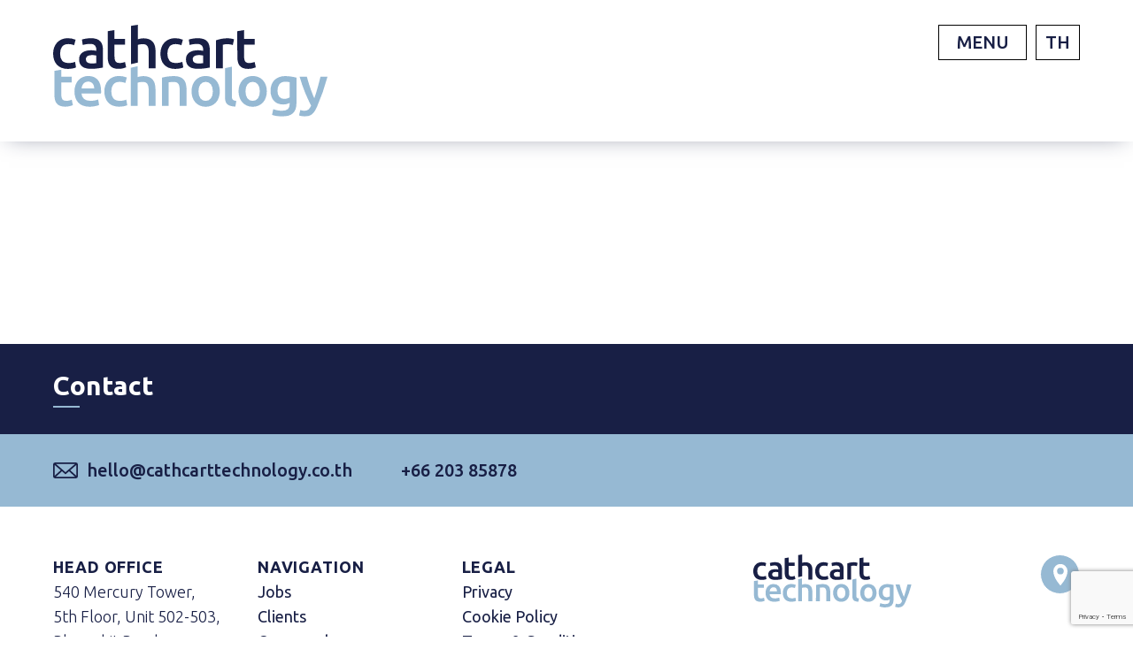

--- FILE ---
content_type: text/html; charset=UTF-8
request_url: https://cathcarttechnology.co.th/candidates/software-developer-at-gis-co/
body_size: 14135
content:

<!doctype html>
<html lang="en-US" >
<head>
	<!-- Google tag (gtag.js) -->
	<script async src="https://www.googletagmanager.com/gtag/js?id=G-VV2JWXYDD2"></script>
	<script>
  		window.dataLayer = window.dataLayer || [];
  		function gtag(){dataLayer.push(arguments);}
  		gtag('js', new Date());

  		gtag('config', 'G-VV2JWXYDD2');
	</script>
	<meta charset="UTF-8" />
	<meta name="viewport" content="width=device-width, initial-scale=1" />
	<script data-cfasync="false" data-no-defer="1" data-no-minify="1" data-no-optimize="1">var ewww_webp_supported=!1;function check_webp_feature(A,e){var w;e=void 0!==e?e:function(){},ewww_webp_supported?e(ewww_webp_supported):((w=new Image).onload=function(){ewww_webp_supported=0<w.width&&0<w.height,e&&e(ewww_webp_supported)},w.onerror=function(){e&&e(!1)},w.src="data:image/webp;base64,"+{alpha:"UklGRkoAAABXRUJQVlA4WAoAAAAQAAAAAAAAAAAAQUxQSAwAAAARBxAR/Q9ERP8DAABWUDggGAAAABQBAJ0BKgEAAQAAAP4AAA3AAP7mtQAAAA=="}[A])}check_webp_feature("alpha");</script><script data-cfasync="false" data-no-defer="1" data-no-minify="1" data-no-optimize="1">var Arrive=function(c,w){"use strict";if(c.MutationObserver&&"undefined"!=typeof HTMLElement){var r,a=0,u=(r=HTMLElement.prototype.matches||HTMLElement.prototype.webkitMatchesSelector||HTMLElement.prototype.mozMatchesSelector||HTMLElement.prototype.msMatchesSelector,{matchesSelector:function(e,t){return e instanceof HTMLElement&&r.call(e,t)},addMethod:function(e,t,r){var a=e[t];e[t]=function(){return r.length==arguments.length?r.apply(this,arguments):"function"==typeof a?a.apply(this,arguments):void 0}},callCallbacks:function(e,t){t&&t.options.onceOnly&&1==t.firedElems.length&&(e=[e[0]]);for(var r,a=0;r=e[a];a++)r&&r.callback&&r.callback.call(r.elem,r.elem);t&&t.options.onceOnly&&1==t.firedElems.length&&t.me.unbindEventWithSelectorAndCallback.call(t.target,t.selector,t.callback)},checkChildNodesRecursively:function(e,t,r,a){for(var i,n=0;i=e[n];n++)r(i,t,a)&&a.push({callback:t.callback,elem:i}),0<i.childNodes.length&&u.checkChildNodesRecursively(i.childNodes,t,r,a)},mergeArrays:function(e,t){var r,a={};for(r in e)e.hasOwnProperty(r)&&(a[r]=e[r]);for(r in t)t.hasOwnProperty(r)&&(a[r]=t[r]);return a},toElementsArray:function(e){return e=void 0!==e&&("number"!=typeof e.length||e===c)?[e]:e}}),e=(l.prototype.addEvent=function(e,t,r,a){a={target:e,selector:t,options:r,callback:a,firedElems:[]};return this._beforeAdding&&this._beforeAdding(a),this._eventsBucket.push(a),a},l.prototype.removeEvent=function(e){for(var t,r=this._eventsBucket.length-1;t=this._eventsBucket[r];r--)e(t)&&(this._beforeRemoving&&this._beforeRemoving(t),(t=this._eventsBucket.splice(r,1))&&t.length&&(t[0].callback=null))},l.prototype.beforeAdding=function(e){this._beforeAdding=e},l.prototype.beforeRemoving=function(e){this._beforeRemoving=e},l),t=function(i,n){var o=new e,l=this,s={fireOnAttributesModification:!1};return o.beforeAdding(function(t){var e=t.target;e!==c.document&&e!==c||(e=document.getElementsByTagName("html")[0]);var r=new MutationObserver(function(e){n.call(this,e,t)}),a=i(t.options);r.observe(e,a),t.observer=r,t.me=l}),o.beforeRemoving(function(e){e.observer.disconnect()}),this.bindEvent=function(e,t,r){t=u.mergeArrays(s,t);for(var a=u.toElementsArray(this),i=0;i<a.length;i++)o.addEvent(a[i],e,t,r)},this.unbindEvent=function(){var r=u.toElementsArray(this);o.removeEvent(function(e){for(var t=0;t<r.length;t++)if(this===w||e.target===r[t])return!0;return!1})},this.unbindEventWithSelectorOrCallback=function(r){var a=u.toElementsArray(this),i=r,e="function"==typeof r?function(e){for(var t=0;t<a.length;t++)if((this===w||e.target===a[t])&&e.callback===i)return!0;return!1}:function(e){for(var t=0;t<a.length;t++)if((this===w||e.target===a[t])&&e.selector===r)return!0;return!1};o.removeEvent(e)},this.unbindEventWithSelectorAndCallback=function(r,a){var i=u.toElementsArray(this);o.removeEvent(function(e){for(var t=0;t<i.length;t++)if((this===w||e.target===i[t])&&e.selector===r&&e.callback===a)return!0;return!1})},this},i=new function(){var s={fireOnAttributesModification:!1,onceOnly:!1,existing:!1};function n(e,t,r){return!(!u.matchesSelector(e,t.selector)||(e._id===w&&(e._id=a++),-1!=t.firedElems.indexOf(e._id)))&&(t.firedElems.push(e._id),!0)}var c=(i=new t(function(e){var t={attributes:!1,childList:!0,subtree:!0};return e.fireOnAttributesModification&&(t.attributes=!0),t},function(e,i){e.forEach(function(e){var t=e.addedNodes,r=e.target,a=[];null!==t&&0<t.length?u.checkChildNodesRecursively(t,i,n,a):"attributes"===e.type&&n(r,i)&&a.push({callback:i.callback,elem:r}),u.callCallbacks(a,i)})})).bindEvent;return i.bindEvent=function(e,t,r){t=void 0===r?(r=t,s):u.mergeArrays(s,t);var a=u.toElementsArray(this);if(t.existing){for(var i=[],n=0;n<a.length;n++)for(var o=a[n].querySelectorAll(e),l=0;l<o.length;l++)i.push({callback:r,elem:o[l]});if(t.onceOnly&&i.length)return r.call(i[0].elem,i[0].elem);setTimeout(u.callCallbacks,1,i)}c.call(this,e,t,r)},i},o=new function(){var a={};function i(e,t){return u.matchesSelector(e,t.selector)}var n=(o=new t(function(){return{childList:!0,subtree:!0}},function(e,r){e.forEach(function(e){var t=e.removedNodes,e=[];null!==t&&0<t.length&&u.checkChildNodesRecursively(t,r,i,e),u.callCallbacks(e,r)})})).bindEvent;return o.bindEvent=function(e,t,r){t=void 0===r?(r=t,a):u.mergeArrays(a,t),n.call(this,e,t,r)},o};d(HTMLElement.prototype),d(NodeList.prototype),d(HTMLCollection.prototype),d(HTMLDocument.prototype),d(Window.prototype);var n={};return s(i,n,"unbindAllArrive"),s(o,n,"unbindAllLeave"),n}function l(){this._eventsBucket=[],this._beforeAdding=null,this._beforeRemoving=null}function s(e,t,r){u.addMethod(t,r,e.unbindEvent),u.addMethod(t,r,e.unbindEventWithSelectorOrCallback),u.addMethod(t,r,e.unbindEventWithSelectorAndCallback)}function d(e){e.arrive=i.bindEvent,s(i,e,"unbindArrive"),e.leave=o.bindEvent,s(o,e,"unbindLeave")}}(window,void 0),ewww_webp_supported=!1;function check_webp_feature(e,t){var r;ewww_webp_supported?t(ewww_webp_supported):((r=new Image).onload=function(){ewww_webp_supported=0<r.width&&0<r.height,t(ewww_webp_supported)},r.onerror=function(){t(!1)},r.src="data:image/webp;base64,"+{alpha:"UklGRkoAAABXRUJQVlA4WAoAAAAQAAAAAAAAAAAAQUxQSAwAAAARBxAR/Q9ERP8DAABWUDggGAAAABQBAJ0BKgEAAQAAAP4AAA3AAP7mtQAAAA==",animation:"UklGRlIAAABXRUJQVlA4WAoAAAASAAAAAAAAAAAAQU5JTQYAAAD/////AABBTk1GJgAAAAAAAAAAAAAAAAAAAGQAAABWUDhMDQAAAC8AAAAQBxAREYiI/gcA"}[e])}function ewwwLoadImages(e){if(e){for(var t=document.querySelectorAll(".batch-image img, .image-wrapper a, .ngg-pro-masonry-item a, .ngg-galleria-offscreen-seo-wrapper a"),r=0,a=t.length;r<a;r++)ewwwAttr(t[r],"data-src",t[r].getAttribute("data-webp")),ewwwAttr(t[r],"data-thumbnail",t[r].getAttribute("data-webp-thumbnail"));for(var i=document.querySelectorAll("div.woocommerce-product-gallery__image"),r=0,a=i.length;r<a;r++)ewwwAttr(i[r],"data-thumb",i[r].getAttribute("data-webp-thumb"))}for(var n=document.querySelectorAll("video"),r=0,a=n.length;r<a;r++)ewwwAttr(n[r],"poster",e?n[r].getAttribute("data-poster-webp"):n[r].getAttribute("data-poster-image"));for(var o,l=document.querySelectorAll("img.ewww_webp_lazy_load"),r=0,a=l.length;r<a;r++)e&&(ewwwAttr(l[r],"data-lazy-srcset",l[r].getAttribute("data-lazy-srcset-webp")),ewwwAttr(l[r],"data-srcset",l[r].getAttribute("data-srcset-webp")),ewwwAttr(l[r],"data-lazy-src",l[r].getAttribute("data-lazy-src-webp")),ewwwAttr(l[r],"data-src",l[r].getAttribute("data-src-webp")),ewwwAttr(l[r],"data-orig-file",l[r].getAttribute("data-webp-orig-file")),ewwwAttr(l[r],"data-medium-file",l[r].getAttribute("data-webp-medium-file")),ewwwAttr(l[r],"data-large-file",l[r].getAttribute("data-webp-large-file")),null!=(o=l[r].getAttribute("srcset"))&&!1!==o&&o.includes("R0lGOD")&&ewwwAttr(l[r],"src",l[r].getAttribute("data-lazy-src-webp"))),l[r].className=l[r].className.replace(/\bewww_webp_lazy_load\b/,"");for(var s=document.querySelectorAll(".ewww_webp"),r=0,a=s.length;r<a;r++)e?(ewwwAttr(s[r],"srcset",s[r].getAttribute("data-srcset-webp")),ewwwAttr(s[r],"src",s[r].getAttribute("data-src-webp")),ewwwAttr(s[r],"data-orig-file",s[r].getAttribute("data-webp-orig-file")),ewwwAttr(s[r],"data-medium-file",s[r].getAttribute("data-webp-medium-file")),ewwwAttr(s[r],"data-large-file",s[r].getAttribute("data-webp-large-file")),ewwwAttr(s[r],"data-large_image",s[r].getAttribute("data-webp-large_image")),ewwwAttr(s[r],"data-src",s[r].getAttribute("data-webp-src"))):(ewwwAttr(s[r],"srcset",s[r].getAttribute("data-srcset-img")),ewwwAttr(s[r],"src",s[r].getAttribute("data-src-img"))),s[r].className=s[r].className.replace(/\bewww_webp\b/,"ewww_webp_loaded");window.jQuery&&jQuery.fn.isotope&&jQuery.fn.imagesLoaded&&(jQuery(".fusion-posts-container-infinite").imagesLoaded(function(){jQuery(".fusion-posts-container-infinite").hasClass("isotope")&&jQuery(".fusion-posts-container-infinite").isotope()}),jQuery(".fusion-portfolio:not(.fusion-recent-works) .fusion-portfolio-wrapper").imagesLoaded(function(){jQuery(".fusion-portfolio:not(.fusion-recent-works) .fusion-portfolio-wrapper").isotope()}))}function ewwwWebPInit(e){ewwwLoadImages(e),ewwwNggLoadGalleries(e),document.arrive(".ewww_webp",function(){ewwwLoadImages(e)}),document.arrive(".ewww_webp_lazy_load",function(){ewwwLoadImages(e)}),document.arrive("videos",function(){ewwwLoadImages(e)}),"loading"==document.readyState?document.addEventListener("DOMContentLoaded",ewwwJSONParserInit):("undefined"!=typeof galleries&&ewwwNggParseGalleries(e),ewwwWooParseVariations(e))}function ewwwAttr(e,t,r){null!=r&&!1!==r&&e.setAttribute(t,r)}function ewwwJSONParserInit(){"undefined"!=typeof galleries&&check_webp_feature("alpha",ewwwNggParseGalleries),check_webp_feature("alpha",ewwwWooParseVariations)}function ewwwWooParseVariations(e){if(e)for(var t=document.querySelectorAll("form.variations_form"),r=0,a=t.length;r<a;r++){var i=t[r].getAttribute("data-product_variations"),n=!1;try{for(var o in i=JSON.parse(i))void 0!==i[o]&&void 0!==i[o].image&&(void 0!==i[o].image.src_webp&&(i[o].image.src=i[o].image.src_webp,n=!0),void 0!==i[o].image.srcset_webp&&(i[o].image.srcset=i[o].image.srcset_webp,n=!0),void 0!==i[o].image.full_src_webp&&(i[o].image.full_src=i[o].image.full_src_webp,n=!0),void 0!==i[o].image.gallery_thumbnail_src_webp&&(i[o].image.gallery_thumbnail_src=i[o].image.gallery_thumbnail_src_webp,n=!0),void 0!==i[o].image.thumb_src_webp&&(i[o].image.thumb_src=i[o].image.thumb_src_webp,n=!0));n&&ewwwAttr(t[r],"data-product_variations",JSON.stringify(i))}catch(e){}}}function ewwwNggParseGalleries(e){if(e)for(var t in galleries){var r=galleries[t];galleries[t].images_list=ewwwNggParseImageList(r.images_list)}}function ewwwNggLoadGalleries(e){e&&document.addEventListener("ngg.galleria.themeadded",function(e,t){window.ngg_galleria._create_backup=window.ngg_galleria.create,window.ngg_galleria.create=function(e,t){var r=$(e).data("id");return galleries["gallery_"+r].images_list=ewwwNggParseImageList(galleries["gallery_"+r].images_list),window.ngg_galleria._create_backup(e,t)}})}function ewwwNggParseImageList(e){for(var t in e){var r=e[t];if(void 0!==r["image-webp"]&&(e[t].image=r["image-webp"],delete e[t]["image-webp"]),void 0!==r["thumb-webp"]&&(e[t].thumb=r["thumb-webp"],delete e[t]["thumb-webp"]),void 0!==r.full_image_webp&&(e[t].full_image=r.full_image_webp,delete e[t].full_image_webp),void 0!==r.srcsets)for(var a in r.srcsets)nggSrcset=r.srcsets[a],void 0!==r.srcsets[a+"-webp"]&&(e[t].srcsets[a]=r.srcsets[a+"-webp"],delete e[t].srcsets[a+"-webp"]);if(void 0!==r.full_srcsets)for(var i in r.full_srcsets)nggFSrcset=r.full_srcsets[i],void 0!==r.full_srcsets[i+"-webp"]&&(e[t].full_srcsets[i]=r.full_srcsets[i+"-webp"],delete e[t].full_srcsets[i+"-webp"])}return e}check_webp_feature("alpha",ewwwWebPInit);</script><title>Software Developer at GIS Co &#8211; Cathcart Technology</title>
<link data-rocket-preload as="style" href="https://fonts.googleapis.com/css2?family=Ubuntu%3Aital%2Cwght%400%2C300%3B0%2C400%3B0%2C500%3B0%2C700%3B1%2C300%3B1%2C400%3B1%2C500%3B1%2C700&#038;ver=6.9&#038;family=Mitr%3Aital%2Cwght%400%2C300%3B0%2C400%3B0%2C500%3B0%2C700%3B1%2C300%3B1%2C400%3B1%2C500%3B1%2C700&#038;ver=6.9&#038;display=swap" rel="preload">
<link href="https://fonts.googleapis.com/css2?family=Ubuntu%3Aital%2Cwght%400%2C300%3B0%2C400%3B0%2C500%3B0%2C700%3B1%2C300%3B1%2C400%3B1%2C500%3B1%2C700&#038;ver=6.9&#038;family=Mitr%3Aital%2Cwght%400%2C300%3B0%2C400%3B0%2C500%3B0%2C700%3B1%2C300%3B1%2C400%3B1%2C500%3B1%2C700&#038;ver=6.9&#038;display=swap" media="print" onload="this.media=&#039;all&#039;" rel="stylesheet">
<noscript data-wpr-hosted-gf-parameters=""><link rel="stylesheet" href="https://fonts.googleapis.com/css2?family=Ubuntu%3Aital%2Cwght%400%2C300%3B0%2C400%3B0%2C500%3B0%2C700%3B1%2C300%3B1%2C400%3B1%2C500%3B1%2C700&#038;ver=6.9&#038;family=Mitr%3Aital%2Cwght%400%2C300%3B0%2C400%3B0%2C500%3B0%2C700%3B1%2C300%3B1%2C400%3B1%2C500%3B1%2C700&#038;ver=6.9&#038;display=swap"></noscript>
<meta name='robots' content='max-image-preview:large' />
<link rel='dns-prefetch' href='//fonts.googleapis.com' />
<link href='https://fonts.gstatic.com' crossorigin rel='preconnect' />
<link rel="alternate" type="application/rss+xml" title="Cathcart Technology &raquo; Feed" href="https://cathcarttechnology.co.th/feed/" />
<link rel="alternate" title="oEmbed (JSON)" type="application/json+oembed" href="https://cathcarttechnology.co.th/wp-json/oembed/1.0/embed?url=https%3A%2F%2Fcathcarttechnology.co.th%2Fcandidates%2Fsoftware-developer-at-gis-co%2F" />
<link rel="alternate" title="oEmbed (XML)" type="text/xml+oembed" href="https://cathcarttechnology.co.th/wp-json/oembed/1.0/embed?url=https%3A%2F%2Fcathcarttechnology.co.th%2Fcandidates%2Fsoftware-developer-at-gis-co%2F&#038;format=xml" />
<style id='wp-img-auto-sizes-contain-inline-css'>
img:is([sizes=auto i],[sizes^="auto," i]){contain-intrinsic-size:3000px 1500px}
/*# sourceURL=wp-img-auto-sizes-contain-inline-css */
</style>
<style id='wp-emoji-styles-inline-css'>

	img.wp-smiley, img.emoji {
		display: inline !important;
		border: none !important;
		box-shadow: none !important;
		height: 1em !important;
		width: 1em !important;
		margin: 0 0.07em !important;
		vertical-align: -0.1em !important;
		background: none !important;
		padding: 0 !important;
	}
/*# sourceURL=wp-emoji-styles-inline-css */
</style>
<link rel='stylesheet' id='wp-block-library-css' href='https://cathcarttechnology.co.th/wp-includes/css/dist/block-library/style.min.css?ver=1.3.1620818903' media='all' />
<style id='global-styles-inline-css'>
:root{--wp--preset--aspect-ratio--square: 1;--wp--preset--aspect-ratio--4-3: 4/3;--wp--preset--aspect-ratio--3-4: 3/4;--wp--preset--aspect-ratio--3-2: 3/2;--wp--preset--aspect-ratio--2-3: 2/3;--wp--preset--aspect-ratio--16-9: 16/9;--wp--preset--aspect-ratio--9-16: 9/16;--wp--preset--color--black: #000000;--wp--preset--color--cyan-bluish-gray: #abb8c3;--wp--preset--color--white: #FFFFFF;--wp--preset--color--pale-pink: #f78da7;--wp--preset--color--vivid-red: #cf2e2e;--wp--preset--color--luminous-vivid-orange: #ff6900;--wp--preset--color--luminous-vivid-amber: #fcb900;--wp--preset--color--light-green-cyan: #7bdcb5;--wp--preset--color--vivid-green-cyan: #00d084;--wp--preset--color--pale-cyan-blue: #8ed1fc;--wp--preset--color--vivid-cyan-blue: #0693e3;--wp--preset--color--vivid-purple: #9b51e0;--wp--preset--color--dark-gray: #28303D;--wp--preset--color--gray: #39414D;--wp--preset--color--green: #D1E4DD;--wp--preset--color--blue: #D1DFE4;--wp--preset--color--purple: #D1D1E4;--wp--preset--color--red: #E4D1D1;--wp--preset--color--orange: #E4DAD1;--wp--preset--color--yellow: #EEEADD;--wp--preset--gradient--vivid-cyan-blue-to-vivid-purple: linear-gradient(135deg,rgb(6,147,227) 0%,rgb(155,81,224) 100%);--wp--preset--gradient--light-green-cyan-to-vivid-green-cyan: linear-gradient(135deg,rgb(122,220,180) 0%,rgb(0,208,130) 100%);--wp--preset--gradient--luminous-vivid-amber-to-luminous-vivid-orange: linear-gradient(135deg,rgb(252,185,0) 0%,rgb(255,105,0) 100%);--wp--preset--gradient--luminous-vivid-orange-to-vivid-red: linear-gradient(135deg,rgb(255,105,0) 0%,rgb(207,46,46) 100%);--wp--preset--gradient--very-light-gray-to-cyan-bluish-gray: linear-gradient(135deg,rgb(238,238,238) 0%,rgb(169,184,195) 100%);--wp--preset--gradient--cool-to-warm-spectrum: linear-gradient(135deg,rgb(74,234,220) 0%,rgb(151,120,209) 20%,rgb(207,42,186) 40%,rgb(238,44,130) 60%,rgb(251,105,98) 80%,rgb(254,248,76) 100%);--wp--preset--gradient--blush-light-purple: linear-gradient(135deg,rgb(255,206,236) 0%,rgb(152,150,240) 100%);--wp--preset--gradient--blush-bordeaux: linear-gradient(135deg,rgb(254,205,165) 0%,rgb(254,45,45) 50%,rgb(107,0,62) 100%);--wp--preset--gradient--luminous-dusk: linear-gradient(135deg,rgb(255,203,112) 0%,rgb(199,81,192) 50%,rgb(65,88,208) 100%);--wp--preset--gradient--pale-ocean: linear-gradient(135deg,rgb(255,245,203) 0%,rgb(182,227,212) 50%,rgb(51,167,181) 100%);--wp--preset--gradient--electric-grass: linear-gradient(135deg,rgb(202,248,128) 0%,rgb(113,206,126) 100%);--wp--preset--gradient--midnight: linear-gradient(135deg,rgb(2,3,129) 0%,rgb(40,116,252) 100%);--wp--preset--gradient--purple-to-yellow: linear-gradient(160deg, #D1D1E4 0%, #EEEADD 100%);--wp--preset--gradient--yellow-to-purple: linear-gradient(160deg, #EEEADD 0%, #D1D1E4 100%);--wp--preset--gradient--green-to-yellow: linear-gradient(160deg, #D1E4DD 0%, #EEEADD 100%);--wp--preset--gradient--yellow-to-green: linear-gradient(160deg, #EEEADD 0%, #D1E4DD 100%);--wp--preset--gradient--red-to-yellow: linear-gradient(160deg, #E4D1D1 0%, #EEEADD 100%);--wp--preset--gradient--yellow-to-red: linear-gradient(160deg, #EEEADD 0%, #E4D1D1 100%);--wp--preset--gradient--purple-to-red: linear-gradient(160deg, #D1D1E4 0%, #E4D1D1 100%);--wp--preset--gradient--red-to-purple: linear-gradient(160deg, #E4D1D1 0%, #D1D1E4 100%);--wp--preset--font-size--small: 18px;--wp--preset--font-size--medium: 20px;--wp--preset--font-size--large: 24px;--wp--preset--font-size--x-large: 42px;--wp--preset--font-size--extra-small: 16px;--wp--preset--font-size--normal: 20px;--wp--preset--font-size--extra-large: 40px;--wp--preset--font-size--huge: 96px;--wp--preset--font-size--gigantic: 144px;--wp--preset--spacing--20: 0.44rem;--wp--preset--spacing--30: 0.67rem;--wp--preset--spacing--40: 1rem;--wp--preset--spacing--50: 1.5rem;--wp--preset--spacing--60: 2.25rem;--wp--preset--spacing--70: 3.38rem;--wp--preset--spacing--80: 5.06rem;--wp--preset--shadow--natural: 6px 6px 9px rgba(0, 0, 0, 0.2);--wp--preset--shadow--deep: 12px 12px 50px rgba(0, 0, 0, 0.4);--wp--preset--shadow--sharp: 6px 6px 0px rgba(0, 0, 0, 0.2);--wp--preset--shadow--outlined: 6px 6px 0px -3px rgb(255, 255, 255), 6px 6px rgb(0, 0, 0);--wp--preset--shadow--crisp: 6px 6px 0px rgb(0, 0, 0);}:where(.is-layout-flex){gap: 0.5em;}:where(.is-layout-grid){gap: 0.5em;}body .is-layout-flex{display: flex;}.is-layout-flex{flex-wrap: wrap;align-items: center;}.is-layout-flex > :is(*, div){margin: 0;}body .is-layout-grid{display: grid;}.is-layout-grid > :is(*, div){margin: 0;}:where(.wp-block-columns.is-layout-flex){gap: 2em;}:where(.wp-block-columns.is-layout-grid){gap: 2em;}:where(.wp-block-post-template.is-layout-flex){gap: 1.25em;}:where(.wp-block-post-template.is-layout-grid){gap: 1.25em;}.has-black-color{color: var(--wp--preset--color--black) !important;}.has-cyan-bluish-gray-color{color: var(--wp--preset--color--cyan-bluish-gray) !important;}.has-white-color{color: var(--wp--preset--color--white) !important;}.has-pale-pink-color{color: var(--wp--preset--color--pale-pink) !important;}.has-vivid-red-color{color: var(--wp--preset--color--vivid-red) !important;}.has-luminous-vivid-orange-color{color: var(--wp--preset--color--luminous-vivid-orange) !important;}.has-luminous-vivid-amber-color{color: var(--wp--preset--color--luminous-vivid-amber) !important;}.has-light-green-cyan-color{color: var(--wp--preset--color--light-green-cyan) !important;}.has-vivid-green-cyan-color{color: var(--wp--preset--color--vivid-green-cyan) !important;}.has-pale-cyan-blue-color{color: var(--wp--preset--color--pale-cyan-blue) !important;}.has-vivid-cyan-blue-color{color: var(--wp--preset--color--vivid-cyan-blue) !important;}.has-vivid-purple-color{color: var(--wp--preset--color--vivid-purple) !important;}.has-black-background-color{background-color: var(--wp--preset--color--black) !important;}.has-cyan-bluish-gray-background-color{background-color: var(--wp--preset--color--cyan-bluish-gray) !important;}.has-white-background-color{background-color: var(--wp--preset--color--white) !important;}.has-pale-pink-background-color{background-color: var(--wp--preset--color--pale-pink) !important;}.has-vivid-red-background-color{background-color: var(--wp--preset--color--vivid-red) !important;}.has-luminous-vivid-orange-background-color{background-color: var(--wp--preset--color--luminous-vivid-orange) !important;}.has-luminous-vivid-amber-background-color{background-color: var(--wp--preset--color--luminous-vivid-amber) !important;}.has-light-green-cyan-background-color{background-color: var(--wp--preset--color--light-green-cyan) !important;}.has-vivid-green-cyan-background-color{background-color: var(--wp--preset--color--vivid-green-cyan) !important;}.has-pale-cyan-blue-background-color{background-color: var(--wp--preset--color--pale-cyan-blue) !important;}.has-vivid-cyan-blue-background-color{background-color: var(--wp--preset--color--vivid-cyan-blue) !important;}.has-vivid-purple-background-color{background-color: var(--wp--preset--color--vivid-purple) !important;}.has-black-border-color{border-color: var(--wp--preset--color--black) !important;}.has-cyan-bluish-gray-border-color{border-color: var(--wp--preset--color--cyan-bluish-gray) !important;}.has-white-border-color{border-color: var(--wp--preset--color--white) !important;}.has-pale-pink-border-color{border-color: var(--wp--preset--color--pale-pink) !important;}.has-vivid-red-border-color{border-color: var(--wp--preset--color--vivid-red) !important;}.has-luminous-vivid-orange-border-color{border-color: var(--wp--preset--color--luminous-vivid-orange) !important;}.has-luminous-vivid-amber-border-color{border-color: var(--wp--preset--color--luminous-vivid-amber) !important;}.has-light-green-cyan-border-color{border-color: var(--wp--preset--color--light-green-cyan) !important;}.has-vivid-green-cyan-border-color{border-color: var(--wp--preset--color--vivid-green-cyan) !important;}.has-pale-cyan-blue-border-color{border-color: var(--wp--preset--color--pale-cyan-blue) !important;}.has-vivid-cyan-blue-border-color{border-color: var(--wp--preset--color--vivid-cyan-blue) !important;}.has-vivid-purple-border-color{border-color: var(--wp--preset--color--vivid-purple) !important;}.has-vivid-cyan-blue-to-vivid-purple-gradient-background{background: var(--wp--preset--gradient--vivid-cyan-blue-to-vivid-purple) !important;}.has-light-green-cyan-to-vivid-green-cyan-gradient-background{background: var(--wp--preset--gradient--light-green-cyan-to-vivid-green-cyan) !important;}.has-luminous-vivid-amber-to-luminous-vivid-orange-gradient-background{background: var(--wp--preset--gradient--luminous-vivid-amber-to-luminous-vivid-orange) !important;}.has-luminous-vivid-orange-to-vivid-red-gradient-background{background: var(--wp--preset--gradient--luminous-vivid-orange-to-vivid-red) !important;}.has-very-light-gray-to-cyan-bluish-gray-gradient-background{background: var(--wp--preset--gradient--very-light-gray-to-cyan-bluish-gray) !important;}.has-cool-to-warm-spectrum-gradient-background{background: var(--wp--preset--gradient--cool-to-warm-spectrum) !important;}.has-blush-light-purple-gradient-background{background: var(--wp--preset--gradient--blush-light-purple) !important;}.has-blush-bordeaux-gradient-background{background: var(--wp--preset--gradient--blush-bordeaux) !important;}.has-luminous-dusk-gradient-background{background: var(--wp--preset--gradient--luminous-dusk) !important;}.has-pale-ocean-gradient-background{background: var(--wp--preset--gradient--pale-ocean) !important;}.has-electric-grass-gradient-background{background: var(--wp--preset--gradient--electric-grass) !important;}.has-midnight-gradient-background{background: var(--wp--preset--gradient--midnight) !important;}.has-small-font-size{font-size: var(--wp--preset--font-size--small) !important;}.has-medium-font-size{font-size: var(--wp--preset--font-size--medium) !important;}.has-large-font-size{font-size: var(--wp--preset--font-size--large) !important;}.has-x-large-font-size{font-size: var(--wp--preset--font-size--x-large) !important;}
/*# sourceURL=global-styles-inline-css */
</style>

<style id='classic-theme-styles-inline-css'>
/*! This file is auto-generated */
.wp-block-button__link{color:#fff;background-color:#32373c;border-radius:9999px;box-shadow:none;text-decoration:none;padding:calc(.667em + 2px) calc(1.333em + 2px);font-size:1.125em}.wp-block-file__button{background:#32373c;color:#fff;text-decoration:none}
/*# sourceURL=/wp-includes/css/classic-themes.min.css */
</style>
<link rel='stylesheet' id='cfmsync-shortcode-css' href='https://cathcarttechnology.co.th/wp-content/plugins/captivatesync-trade/captivate-sync-assets/css/dist/shortcode-min.css?ver=1.3.1620818903' media='all' />
<link data-minify="1" rel='stylesheet' id='wp-job-manager-job-listings-css' href='https://cathcarttechnology.co.th/wp-content/cache/min/1/wp-content/plugins/wp-job-manager/assets/dist/css/job-listings.css?ver=1694196655' media='all' />
<link rel='stylesheet' id='wpml-legacy-post-translations-0-css' href='https://cathcarttechnology.co.th/wp-content/plugins/sitepress-multilingual-cms/templates/language-switchers/legacy-post-translations/style.min.css?ver=1.3.1620818903' media='all' />
<link data-minify="1" rel='stylesheet' id='dashicons-css' href='https://cathcarttechnology.co.th/wp-content/cache/min/1/wp-includes/css/dashicons.min.css?ver=1694196655' media='all' />
<link data-minify="1" rel='stylesheet' id='wp-job-manager-applications-frontend-css' href='https://cathcarttechnology.co.th/wp-content/cache/min/1/wp-content/plugins/wp-job-manager-applications/assets/dist/css/frontend.css?ver=1694196655' media='all' />
<link data-minify="1" rel='stylesheet' id='mainstyle-css' href='https://cathcarttechnology.co.th/wp-content/cache/min/1/wp-content/themes/cathcart/css/dist/mainStyle.css?ver=1694196655' media='all' />
<link data-minify="1" rel='stylesheet' id='twenty-twenty-one-style-css' href='https://cathcarttechnology.co.th/wp-content/cache/min/1/wp-content/themes/twentytwentyone/style.css?ver=1694196655' media='all' />
<link rel='stylesheet' id='twenty-twenty-one-print-style-css' href='https://cathcarttechnology.co.th/wp-content/themes/twentytwentyone/assets/css/print.css?ver=1.3.1620818903' media='print' />
<link rel='stylesheet' id='bootstrap-css' href='https://cathcarttechnology.co.th/wp-content/themes/cathcart/plugins/bootstrap/css/bootstrap.min.css?ver=1.3.1620818903' media='all' />
<link data-minify="1" rel='stylesheet' id='swiperjs-css' href='https://cathcarttechnology.co.th/wp-content/cache/min/1/wp-content/themes/cathcart/plugins/swiperjs/swiper-bundle.min.css?ver=1694196655' media='all' />
<link data-minify="1" rel='stylesheet' id='chld_thm_cfg_child-css' href='https://cathcarttechnology.co.th/wp-content/cache/min/1/wp-content/themes/cathcart/css/dist/mainStyle.css?ver=1694196655' media='all' />


<script src="https://cathcarttechnology.co.th/wp-content/themes/cathcart/plugins/bootstrap/js/popper.min.js?ver=6.9" id="popperJS-js"></script>
<script src="https://cathcarttechnology.co.th/wp-content/themes/cathcart/plugins/bootstrap/js/bootstrap.min.js?ver=6.9" id="bootstrapJS-js"></script>
<script src="https://cathcarttechnology.co.th/wp-includes/js/jquery/jquery.min.js?ver=3.7.1" id="jquery-core-js"></script>
<script src="https://cathcarttechnology.co.th/wp-includes/js/jquery/jquery-migrate.min.js?ver=3.4.1" id="jquery-migrate-js"></script>
<link rel="https://api.w.org/" href="https://cathcarttechnology.co.th/wp-json/" /><link rel="alternate" title="JSON" type="application/json" href="https://cathcarttechnology.co.th/wp-json/wp/v2/candidates/5381" /><link rel="EditURI" type="application/rsd+xml" title="RSD" href="https://cathcarttechnology.co.th/xmlrpc.php?rsd" />
<meta name="generator" content="WordPress 6.9" />
<link rel="canonical" href="https://cathcarttechnology.co.th/candidates/software-developer-at-gis-co/" />
<link rel='shortlink' href='https://cathcarttechnology.co.th/?p=5381' />
<meta name="generator" content="WPML ver:4.8.5 stt:1,52;" />
<meta name="generator" content="performance-lab 4.0.0; plugins: ">
<noscript><style>.lazyload[data-src]{display:none !important;}</style></noscript><style>.lazyload{background-image:none !important;}.lazyload:before{background-image:none !important;}</style><link rel="icon" href="https://cathcarttechnology.co.th/wp-content/uploads/2022/05/favicon-512x512-1-150x150.png" sizes="32x32" />
<link rel="icon" href="https://cathcarttechnology.co.th/wp-content/uploads/2022/05/favicon-512x512-1.png" sizes="192x192" />
<link rel="apple-touch-icon" href="https://cathcarttechnology.co.th/wp-content/uploads/2022/05/favicon-512x512-1.png" />
<meta name="msapplication-TileImage" content="https://cathcarttechnology.co.th/wp-content/uploads/2022/05/favicon-512x512-1.png" />
		<style id="wp-custom-css">
			/*css  for contract form*/
.whole-form{
	display:flex;
}
		</style>
		<meta name="generator" content="WP Rocket 3.20.2" data-wpr-features="wpr_minify_js wpr_minify_css wpr_preload_links wpr_desktop" /></head>

<body class="wp-singular candidates-template-default single single-candidates postid-5381 wp-embed-responsive wp-theme-twentytwentyone wp-child-theme-cathcart is-light-theme no-js singular has-main-navigation cathcart">
<div data-rocket-location-hash="54257ff4dc2eb7aae68fa23eb5f11e06" id="page" class="site">
	<a class="skip-link screen-reader-text" href="#content">Skip to content</a>

	<!--?php get_template_part( 'template-parts/header/site-header' ); ?-->
	<header data-rocket-location-hash="376287218b6ead3b5b6fc67b7e0c0376">
    <nav class="navbar navbar-light">
        <div data-rocket-location-hash="c2b2a1461d8b94e639cd80a05325878c" class="container">
            <a class="navbar-brand" href="/">
                <img src="[data-uri]" alt="Cathcart Technology"
                    title="Cathcart Technology" data-src="/wp-content/themes/cathcart/images/cathcart-technology-logo.svg" decoding="async" class="lazyload" /><noscript><img src="/wp-content/themes/cathcart/images/cathcart-technology-logo.svg" alt="Cathcart Technology"
                    title="Cathcart Technology" data-eio="l" /></noscript>
            </a>
            <div class="d-flex align-self-start menu-content">
                <span class="navbar-toggler collapsed d-none d-sm-none d-md-block d-lg-block" data-bs-toggle="collapse"
                    data-bs-target="#navbarSupportedContent" aria-controls="navbarSupportedContent"
                    aria-expanded="false" aria-label="Toggle navigation">
                    <span>MENU</span>
                </span>
                <span class="navbar-toggler collapsed d-block d-sm-block d-md-none d-lg-none" data-bs-toggle="collapse"
                    data-bs-target="#navbarSupportedContent" aria-controls="navbarSupportedContent"
                    aria-expanded="false" aria-label="Toggle navigation">
                    <div class="hb-icon-content">
                        <div class="hb-icon">
                            <span></span>
                            <span></span>
                            <span></span>
                            <span></span>
                        </div>
                    </div>
                </span>
                <span class="country-dropdown">
                    <a href="https://cathcarttechnology.co.th/th/">TH</a>                </span>
            </div>
        </div>
    </nav>
    
    <div class="collapse navbar-collapse" id="navbarSupportedContent">
        <div data-rocket-location-hash="e6eb6fcccd8ab4e0754c54f80a5d14c0" class="container">
            <div class="row">
                <div class="col-sm-12 col-md-8 col-lg-8 col-xl-8">
                    <div class="menu-header-menu-container"><ul class="navbar-nav me-auto" id="menu-header-menu" ><li id="menu-item-1331" class="menu-item menu-item-type-post_type menu-item-object-page menu-item-home menu-item-1331"><a href="https://cathcarttechnology.co.th/">Home</a></li>
<li id="menu-item-1113" class="menu-item menu-item-type-post_type menu-item-object-page menu-item-1113"><a href="https://cathcarttechnology.co.th/jobs/">Jobs</a></li>
<li id="menu-item-1033" class="menu-item menu-item-type-post_type menu-item-object-page menu-item-1033"><a href="https://cathcarttechnology.co.th/clients/">Clients</a></li>
<li id="menu-item-177" class="menu-item menu-item-type-post_type menu-item-object-page menu-item-177"><a href="https://cathcarttechnology.co.th/people/">Our people</a></li>
<li id="menu-item-176" class="menu-item menu-item-type-post_type menu-item-object-page menu-item-176"><a href="https://cathcarttechnology.co.th/opinion/">Insights</a></li>
<li id="menu-item-180" class="menu-item menu-item-type-post_type menu-item-object-page menu-item-180"><a href="https://cathcarttechnology.co.th/locations/">Locations</a></li>
<li id="menu-item-980" class="menu-item menu-item-type-post_type menu-item-object-page menu-item-980"><a href="https://cathcarttechnology.co.th/contact-technology/">Contact</a></li>
</ul></div>                </div>
                <div class="col-sm-12 col-md-4 col-lg-4">
                    <div class="row hdcnt">
                        <div class="col-12 col-sm-12 col-lg-12 d-flex flex-column hd-contact-content">
                            <div class="menu-header-menu-buttons-container"><ul  class="btn-cv" id="menu-header-menu-buttons" ><li id="menu-item-4557" class="menu-item menu-item-type-custom menu-item-object-custom menu-item-4557"><a href="mailto:hello@cathcarttechnology.com">Send CV</a></li>
<li id="menu-item-4517" class="menu-item menu-item-type-custom menu-item-object-custom menu-item-4517"><a href="/clients/#wpcf7-f1211-o1">Submit a brief</a></li>
</ul></div>                            <span class="hd-Contact">
                                
                                <a href="mailto:hello@cathcarttechnology.co.th">
                                    <img class="e-box lazyload" src="[data-uri]"
                                        alt="Mail" titl="Mail" data-src="/wp-content/themes/cathcart/images/icons/mail-icon.svg" decoding="async" /><noscript><img class="e-box" src="/wp-content/themes/cathcart/images/icons/mail-icon.svg"
                                        alt="Mail" titl="Mail" data-eio="l" /></noscript>
Enquiries </a>
                                                                <br /><br />
                                <a href="#">+66 203 85878</a>
                            </span>
                        </div>
                        <div class="col col-sm-6 col-md-12 col-lg-12">
                            <div class="header-txt-content">
                                <strong>HEAD OFFICE</strong>
                                540 Mercury Tower,<br/>
5th Floor, Unit 502-503,<br/>
Ploenchit Road,<br/> Lumpini,<br/>Pathumwan,<br/>Bangkok 10330                            </div>
                        </div>
                        <div class="col col-sm-6 col-lg-12 d-block d-sm-block d-md-none d-lg-none">
                            <div class="header-txt-content">
                                <strong>HEAD OFFICE</strong>
                                <a href="javascript:void(0)">Privacy Policy</a><br />
                                <a href="javascript:void(0)">GDPR</a><br />
                                <a href="javascript:void(0)">Terms and Conditions</a><br />
                            </div>
                        </div>
                    </div>
                </div>
            </div>
        </div>
    </div>


</header>
<script>
document.querySelector('.hb-icon-content').addEventListener('click', function() {
    document.querySelector('.hb-icon').classList.toggle('open');
});
</script>
	<div data-rocket-location-hash="18a51dd5bf96b79c00bc510e8d0419d8" id="content" class="site-content">
		<div data-rocket-location-hash="7e9ef60b49e7f41909b9c200d230b52c" id="primary" class="content-area">
			<main id="main" class="site-main" role="main" style="padding-top:0;padding-bottom:0;">
			<!--h1>cathcart</h1--->

<article id="post-5381" class="post-5381 candidates type-candidates status-publish hentry entry">

	<header class="entry-header alignwide">
		<h1 class="entry-title">Software Developer at GIS Co</h1>			</header><!-- .entry-header -->

	<div class="entry-content">


			</div><!-- .entry-content -->

	<footer class="entry-footer default-max-width">
			</footer><!-- .entry-footer -->

				
</article><!-- #post-5381 -->

	<nav class="navigation post-navigation" aria-label="Posts">
		<h2 class="screen-reader-text">Post navigation</h2>
		<div class="nav-links"><div class="nav-previous"><a href="https://cathcarttechnology.co.th/candidates/quality-assurance-officer-at-bred-it-thailand-ltd/" rel="prev"><p class="meta-nav"><svg class="svg-icon" width="24" height="24" aria-hidden="true" role="img" focusable="false" viewBox="0 0 24 24" fill="none" xmlns="http://www.w3.org/2000/svg"><path fill-rule="evenodd" clip-rule="evenodd" d="M20 13v-2H8l4-4-1-2-7 7 7 7 1-2-4-4z" fill="currentColor"/></svg>Previous post</p><p class="post-title">Quality Assurance Officer at BRED IT (Thailand) Ltd.</p></a></div><div class="nav-next"><a href="https://cathcarttechnology.co.th/candidates/finance-manager-finance-manager/" rel="next"><p class="meta-nav">Next post<svg class="svg-icon" width="24" height="24" aria-hidden="true" role="img" focusable="false" viewBox="0 0 24 24" fill="none" xmlns="http://www.w3.org/2000/svg"><path fill-rule="evenodd" clip-rule="evenodd" d="m4 13v-2h12l-4-4 1-2 7 7-7 7-1-2 4-4z" fill="currentColor"/></svg></p><p class="post-title">Finance Manager Finance Manager</p></a></div></div>
	</nav></main><!-- #main -->
</div><!-- #primary -->
</div><!-- #content -->

<div data-rocket-location-hash="8449f6baa4cb74d35631fa5a4dc13a81" class="footerbar1 primary-background">
    <div class="container">
        <h5 class="contact-heading">Contact</h5>
    </div>
</div>
<div data-rocket-location-hash="50a1a901f82b404c36586a066d579ef0" class="footerbar2 secondary-background">
    <div class="container">
        <div class=" d-flex">
            
            <a class="mailink-visited" href="mailto:hello@cathcarttechnology.co.th">
                <div class="enquiry-label">
                    <p>hello@cathcarttechnology.co.th</p>
                </div>
            </a>
                        <p>+66 203 85878</p>
        </div>
    </div>
</div>
<footer id="colophon" class="site-footer" role="contentinfo">
    <div class="container">
        <div class="row justify-content-between">
            <div class="col-12 col-md-7">
                <div class="row">
                    <div class="col-4">
                        <h6>HEAD OFFICE</h6>
                        <p>540 Mercury Tower,<br/>
5th Floor, Unit 502-503,<br/>
Ploenchit Road,<br/> Lumpini,<br/>Pathumwan,<br/>Bangkok 10330</p>
                    </div>

                    <div class="col-4">
                        <h6>NAVIGATION</h6>
                        <div class="menu-footer-1-container"><ul id="menu-footer-1" ><li id="menu-item-1121" class="menu-item menu-item-type-post_type menu-item-object-page menu-item-1121"><a href="https://cathcarttechnology.co.th/jobs/">Jobs</a></li>
<li id="menu-item-1034" class="menu-item menu-item-type-post_type menu-item-object-page menu-item-1034"><a href="https://cathcarttechnology.co.th/clients/">Clients</a></li>
<li id="menu-item-235" class="menu-item menu-item-type-post_type menu-item-object-page menu-item-235"><a href="https://cathcarttechnology.co.th/people/">Our people</a></li>
<li id="menu-item-234" class="menu-item menu-item-type-post_type menu-item-object-page menu-item-234"><a href="https://cathcarttechnology.co.th/opinion/">Insights</a></li>
<li id="menu-item-238" class="menu-item menu-item-type-post_type menu-item-object-page menu-item-238"><a href="https://cathcarttechnology.co.th/locations/">Locations</a></li>
<li id="menu-item-981" class="menu-item menu-item-type-post_type menu-item-object-page menu-item-981"><a href="https://cathcarttechnology.co.th/contact-technology/">Contact</a></li>
</ul></div>                    </div>

                    <div class="col-4">
                        <h6>LEGAL</h6>
                        <div class="menu-footer-2-menu-container"><ul id="menu-footer-2-menu" ><li id="menu-item-2855" class="menu-item menu-item-type-post_type menu-item-object-page menu-item-2855"><a href="https://cathcarttechnology.co.th/privacy/">Privacy</a></li>
<li id="menu-item-2859" class="menu-item menu-item-type-post_type menu-item-object-page menu-item-2859"><a href="https://cathcarttechnology.co.th/cookie-policy/">Cookie Policy</a></li>
<li id="menu-item-2853" class="menu-item menu-item-type-post_type menu-item-object-page menu-item-2853"><a href="https://cathcarttechnology.co.th/terms-and-conditions/">Terms &#038; Conditions</a></li>
</ul></div>                    </div>
                </div>
                <div class="footer-seperator mt-4  mb-3 d-block d-md-none"></div>
            </div>
            <div class="col-12 col-md-5 col-lg-4 d-flex flex-column">
                <div
                    class="foooter-logo d-flex mb-3 pb-3 mb-md-0 pb-md-0 order-1 order-md-2 align-items-start justify-content-between dropup">
                    <a href="https://www.cathcarttechnology.com/" class="logo-link"><img
                            src="[data-uri]"
                            alt="cathcart technology" data-src="https://cathcarttechnology.co.th/wp-content/themes/cathcart/images/cathcart-technology-logo.svg" decoding="async" class="lazyload"><noscript><img
                            src="https://cathcarttechnology.co.th/wp-content/themes/cathcart/images/cathcart-technology-logo.svg"
                            alt="cathcart technology" data-eio="l"></noscript></a>
                    <div class="location-wrap technology-loc dropdown-toggle " id="footer-tech-loc-dropdown"
                        data-bs-toggle="dropdown" aria-expanded="false">
                        <div class="location-icon"> </div>
                    </div>
                    <ul class="dropdown-menu energy-dropdown-menu" aria-labelledby="footer-tech-loc-dropdown">
                        <div class="menu-location-dropdown-container"><ul id="menu-location-dropdown" class="menu"><li id="menu-item-164" class="menu-item menu-item-type-custom menu-item-object-custom menu-item-164"><a href="/"><label for="English">English </label>  <img class="wpml-ls-flag lazyload" src="[data-uri]" alt="" data-src="/wp-content/uploads/flags/United-Kingdom.jpg" decoding="async" data-eio-rwidth="130" data-eio-rheight="87"><noscript><img class="wpml-ls-flag" src="/wp-content/uploads/flags/United-Kingdom.jpg" alt="" data-eio="l"></noscript></a></li>
<li id="menu-item-1450" class="menu-item menu-item-type-custom menu-item-object-custom menu-item-1450"><a href="/th/"><label for="Thai">Thai</label><img class="wpml-ls-flag lazyload" src="[data-uri]" alt="" data-src="/wp-content/uploads/2021/08/thailand-roundel.svg" decoding="async"><noscript><img class="wpml-ls-flag" src="/wp-content/uploads/2021/08/thailand-roundel.svg" alt="" data-eio="l"></noscript></a></li>
</ul></div>                    </ul>
                </div>
            </div>
        </div>

        <div class="footer-seperator mt-3"></div>

        <div class="row mt-3 justify-content-between">
            <div class="col-12 col-md-5  col-lg-4 order-md-2">
                <div class="footer-brief d-md-none">
                    <p>Brought to you by</p>
                </div>
                <a href="https://cathcarttechnology.co.th/group/"><img src="[data-uri]"
                        alt="cathcart associates" data-src="https://cathcarttechnology.co.th/wp-content/themes/cathcart/images/cathcart-associates-logo.svg" decoding="async" class="lazyload"><noscript><img src="https://cathcarttechnology.co.th/wp-content/themes/cathcart/images/cathcart-associates-logo.svg"
                        alt="cathcart associates" data-eio="l"></noscript></a>
            </div>

            <div class="col-12 col-md-7">
                <div class="social-icon-wrap d-flex justify-content-start">
                                            <div class="social-icon-col">
                            <a href="http://www.linkedin.com/company/cathcart-associates?trk=fc_badge" target="blank">
                                <img src="[data-uri]" alt="" data-src="https://cathcarttechnology.co.th/wp-content/themes/cathcart/images/icons/linkedin-icon.svg" decoding="async" class="lazyload"><noscript><img src="https://cathcarttechnology.co.th/wp-content/themes/cathcart/images/icons/linkedin-icon.svg" alt="" data-eio="l"></noscript>
                            </a>
                        </div>
                                                                <div class="social-icon-col">
                            <a href="https://twitter.com/cathcartrecruit" target="blank">
                                <img src="[data-uri]" alt="" data-src="https://cathcarttechnology.co.th/wp-content/themes/cathcart/images/icons/twitter-icon.svg" decoding="async" class="lazyload"><noscript><img src="https://cathcarttechnology.co.th/wp-content/themes/cathcart/images/icons/twitter-icon.svg" alt="" data-eio="l"></noscript>
                            </a>
                        </div>
                                                                <div class="social-icon-col">
                            <a href="https://www.facebook.com/Cathcart-Associates-182109498653525/" target="blank">
                                <img src="[data-uri]" alt="" data-src="https://cathcarttechnology.co.th/wp-content/themes/cathcart/images/icons/facebook-icon.svg" decoding="async" class="lazyload"><noscript><img src="https://cathcarttechnology.co.th/wp-content/themes/cathcart/images/icons/facebook-icon.svg" alt="" data-eio="l"></noscript>
                            </a>
                        </div>
                                                                            </div>
            </div>
        </div>

        <div class="footer-seperator d-none d-md-flex mt-3 mb-4"></div>
        <div class="footer-brief">
            <p>Cathcart Technology is part of the Cathcart Associates Group Ltd.</p>
            <p class="small-txt">All Contents © Copyright 2026 Cathcart Associates Group Ltd. Registered in Scotland, No. SC460295.<br/> 
Cathcart Associates Asia Recruitment Ltd. Registered in Thailand, น.1559/2559 <br/>Tax ID : 0105558164815</p>
        </div>
    </div>
</footer>

</div><!-- #page -->

<script type="speculationrules">
{"prefetch":[{"source":"document","where":{"and":[{"href_matches":"/*"},{"not":{"href_matches":["/wp-*.php","/wp-admin/*","/wp-content/uploads/*","/wp-content/*","/wp-content/plugins/*","/wp-content/themes/cathcart/*","/wp-content/themes/twentytwentyone/*","/*\\?(.+)"]}},{"not":{"selector_matches":"a[rel~=\"nofollow\"]"}},{"not":{"selector_matches":".no-prefetch, .no-prefetch a"}}]},"eagerness":"conservative"}]}
</script>
<script>document.body.classList.remove("no-js");</script>	<script>
	if ( -1 !== navigator.userAgent.indexOf( 'MSIE' ) || -1 !== navigator.appVersion.indexOf( 'Trident/' ) ) {
		document.body.classList.add( 'is-IE' );
	}
	</script>
			<script>
		/(trident|msie)/i.test(navigator.userAgent)&&document.getElementById&&window.addEventListener&&window.addEventListener("hashchange",(function(){var t,e=location.hash.substring(1);/^[A-z0-9_-]+$/.test(e)&&(t=document.getElementById(e))&&(/^(?:a|select|input|button|textarea)$/i.test(t.tagName)||(t.tabIndex=-1),t.focus())}),!1);
		</script>
		<script id="eio-lazy-load-js-before">
var eio_lazy_vars = {"exactdn_domain":"","skip_autoscale":0,"bg_min_dpr":1.1,"threshold":0,"use_dpr":1};
//# sourceURL=eio-lazy-load-js-before
</script>
<script src="https://cathcarttechnology.co.th/wp-content/plugins/ewww-image-optimizer/includes/lazysizes.min.js?ver=831" id="eio-lazy-load-js" async data-wp-strategy="async"></script>
<script src="https://cathcarttechnology.co.th/wp-content/plugins/captivatesync-trade/captivate-sync-assets/js/dist/player-api-min.js?ver=3.2.2" id="cfmsync-player-api-js"></script>
<script id="rocket-browser-checker-js-after">
"use strict";var _createClass=function(){function defineProperties(target,props){for(var i=0;i<props.length;i++){var descriptor=props[i];descriptor.enumerable=descriptor.enumerable||!1,descriptor.configurable=!0,"value"in descriptor&&(descriptor.writable=!0),Object.defineProperty(target,descriptor.key,descriptor)}}return function(Constructor,protoProps,staticProps){return protoProps&&defineProperties(Constructor.prototype,protoProps),staticProps&&defineProperties(Constructor,staticProps),Constructor}}();function _classCallCheck(instance,Constructor){if(!(instance instanceof Constructor))throw new TypeError("Cannot call a class as a function")}var RocketBrowserCompatibilityChecker=function(){function RocketBrowserCompatibilityChecker(options){_classCallCheck(this,RocketBrowserCompatibilityChecker),this.passiveSupported=!1,this._checkPassiveOption(this),this.options=!!this.passiveSupported&&options}return _createClass(RocketBrowserCompatibilityChecker,[{key:"_checkPassiveOption",value:function(self){try{var options={get passive(){return!(self.passiveSupported=!0)}};window.addEventListener("test",null,options),window.removeEventListener("test",null,options)}catch(err){self.passiveSupported=!1}}},{key:"initRequestIdleCallback",value:function(){!1 in window&&(window.requestIdleCallback=function(cb){var start=Date.now();return setTimeout(function(){cb({didTimeout:!1,timeRemaining:function(){return Math.max(0,50-(Date.now()-start))}})},1)}),!1 in window&&(window.cancelIdleCallback=function(id){return clearTimeout(id)})}},{key:"isDataSaverModeOn",value:function(){return"connection"in navigator&&!0===navigator.connection.saveData}},{key:"supportsLinkPrefetch",value:function(){var elem=document.createElement("link");return elem.relList&&elem.relList.supports&&elem.relList.supports("prefetch")&&window.IntersectionObserver&&"isIntersecting"in IntersectionObserverEntry.prototype}},{key:"isSlowConnection",value:function(){return"connection"in navigator&&"effectiveType"in navigator.connection&&("2g"===navigator.connection.effectiveType||"slow-2g"===navigator.connection.effectiveType)}}]),RocketBrowserCompatibilityChecker}();
//# sourceURL=rocket-browser-checker-js-after
</script>
<script id="rocket-preload-links-js-extra">
var RocketPreloadLinksConfig = {"excludeUris":"/(?:.+/)?feed(?:/(?:.+/?)?)?$|/(?:.+/)?embed/|/(index.php/)?(.*)wp-json(/.*|$)|/refer/|/go/|/recommend/|/recommends/","usesTrailingSlash":"1","imageExt":"jpg|jpeg|gif|png|tiff|bmp|webp|avif|pdf|doc|docx|xls|xlsx|php","fileExt":"jpg|jpeg|gif|png|tiff|bmp|webp|avif|pdf|doc|docx|xls|xlsx|php|html|htm","siteUrl":"https://cathcarttechnology.co.th","onHoverDelay":"100","rateThrottle":"3"};
//# sourceURL=rocket-preload-links-js-extra
</script>
<script id="rocket-preload-links-js-after">
(function() {
"use strict";var r="function"==typeof Symbol&&"symbol"==typeof Symbol.iterator?function(e){return typeof e}:function(e){return e&&"function"==typeof Symbol&&e.constructor===Symbol&&e!==Symbol.prototype?"symbol":typeof e},e=function(){function i(e,t){for(var n=0;n<t.length;n++){var i=t[n];i.enumerable=i.enumerable||!1,i.configurable=!0,"value"in i&&(i.writable=!0),Object.defineProperty(e,i.key,i)}}return function(e,t,n){return t&&i(e.prototype,t),n&&i(e,n),e}}();function i(e,t){if(!(e instanceof t))throw new TypeError("Cannot call a class as a function")}var t=function(){function n(e,t){i(this,n),this.browser=e,this.config=t,this.options=this.browser.options,this.prefetched=new Set,this.eventTime=null,this.threshold=1111,this.numOnHover=0}return e(n,[{key:"init",value:function(){!this.browser.supportsLinkPrefetch()||this.browser.isDataSaverModeOn()||this.browser.isSlowConnection()||(this.regex={excludeUris:RegExp(this.config.excludeUris,"i"),images:RegExp(".("+this.config.imageExt+")$","i"),fileExt:RegExp(".("+this.config.fileExt+")$","i")},this._initListeners(this))}},{key:"_initListeners",value:function(e){-1<this.config.onHoverDelay&&document.addEventListener("mouseover",e.listener.bind(e),e.listenerOptions),document.addEventListener("mousedown",e.listener.bind(e),e.listenerOptions),document.addEventListener("touchstart",e.listener.bind(e),e.listenerOptions)}},{key:"listener",value:function(e){var t=e.target.closest("a"),n=this._prepareUrl(t);if(null!==n)switch(e.type){case"mousedown":case"touchstart":this._addPrefetchLink(n);break;case"mouseover":this._earlyPrefetch(t,n,"mouseout")}}},{key:"_earlyPrefetch",value:function(t,e,n){var i=this,r=setTimeout(function(){if(r=null,0===i.numOnHover)setTimeout(function(){return i.numOnHover=0},1e3);else if(i.numOnHover>i.config.rateThrottle)return;i.numOnHover++,i._addPrefetchLink(e)},this.config.onHoverDelay);t.addEventListener(n,function e(){t.removeEventListener(n,e,{passive:!0}),null!==r&&(clearTimeout(r),r=null)},{passive:!0})}},{key:"_addPrefetchLink",value:function(i){return this.prefetched.add(i.href),new Promise(function(e,t){var n=document.createElement("link");n.rel="prefetch",n.href=i.href,n.onload=e,n.onerror=t,document.head.appendChild(n)}).catch(function(){})}},{key:"_prepareUrl",value:function(e){if(null===e||"object"!==(void 0===e?"undefined":r(e))||!1 in e||-1===["http:","https:"].indexOf(e.protocol))return null;var t=e.href.substring(0,this.config.siteUrl.length),n=this._getPathname(e.href,t),i={original:e.href,protocol:e.protocol,origin:t,pathname:n,href:t+n};return this._isLinkOk(i)?i:null}},{key:"_getPathname",value:function(e,t){var n=t?e.substring(this.config.siteUrl.length):e;return n.startsWith("/")||(n="/"+n),this._shouldAddTrailingSlash(n)?n+"/":n}},{key:"_shouldAddTrailingSlash",value:function(e){return this.config.usesTrailingSlash&&!e.endsWith("/")&&!this.regex.fileExt.test(e)}},{key:"_isLinkOk",value:function(e){return null!==e&&"object"===(void 0===e?"undefined":r(e))&&(!this.prefetched.has(e.href)&&e.origin===this.config.siteUrl&&-1===e.href.indexOf("?")&&-1===e.href.indexOf("#")&&!this.regex.excludeUris.test(e.href)&&!this.regex.images.test(e.href))}}],[{key:"run",value:function(){"undefined"!=typeof RocketPreloadLinksConfig&&new n(new RocketBrowserCompatibilityChecker({capture:!0,passive:!0}),RocketPreloadLinksConfig).init()}}]),n}();t.run();
}());

//# sourceURL=rocket-preload-links-js-after
</script>
<script src="https://cathcarttechnology.co.th/wp-content/themes/cathcart/plugins/swiperjs/swiper-bundle.min.js?ver=4.5.0" id="swiperJS-js"></script>
<script data-minify="1" src="https://cathcarttechnology.co.th/wp-content/cache/min/1/wp-content/themes/cathcart/js/main.js?ver=1694196655" id="mainJS-js"></script>
<script id="twenty-twenty-one-ie11-polyfills-js-after">
( Element.prototype.matches && Element.prototype.closest && window.NodeList && NodeList.prototype.forEach ) || document.write( '<script data-minify="1" src="https://cathcarttechnology.co.th/wp-content/cache/min/1/wp-content/themes/twentytwentyone/assets/js/polyfills.js?ver=1694196655"></scr' + 'ipt>' );
//# sourceURL=twenty-twenty-one-ie11-polyfills-js-after
</script>
<script data-minify="1" src="https://cathcarttechnology.co.th/wp-content/cache/min/1/wp-content/themes/twentytwentyone/assets/js/primary-navigation.js?ver=1694196655" id="twenty-twenty-one-primary-navigation-script-js"></script>
<script data-minify="1" src="https://cathcarttechnology.co.th/wp-content/cache/min/1/wp-content/themes/twentytwentyone/assets/js/responsive-embeds.js?ver=1694196655" id="twenty-twenty-one-responsive-embeds-script-js"></script>
<script src="https://www.google.com/recaptcha/api.js?render=6LciYT8hAAAAAMkkwWcCNhDyU6pV6n8DDrn8Lr46&amp;ver=3.0" id="google-recaptcha-js"></script>
<script src="https://cathcarttechnology.co.th/wp-includes/js/dist/vendor/wp-polyfill.min.js?ver=3.15.0" id="wp-polyfill-js"></script>
<script id="wpcf7-recaptcha-js-before">
var wpcf7_recaptcha = {
    "sitekey": "6LciYT8hAAAAAMkkwWcCNhDyU6pV6n8DDrn8Lr46",
    "actions": {
        "homepage": "homepage",
        "contactform": "contactform"
    }
};
//# sourceURL=wpcf7-recaptcha-js-before
</script>
<script data-minify="1" src="https://cathcarttechnology.co.th/wp-content/cache/min/1/wp-content/plugins/contact-form-7/modules/recaptcha/index.js?ver=1694196655" id="wpcf7-recaptcha-js"></script>

<script>var rocket_beacon_data = {"ajax_url":"https:\/\/cathcarttechnology.co.th\/wp-admin\/admin-ajax.php","nonce":"05a060f038","url":"https:\/\/cathcarttechnology.co.th\/candidates\/software-developer-at-gis-co","is_mobile":false,"width_threshold":1600,"height_threshold":700,"delay":500,"debug":null,"status":{"atf":true,"lrc":true,"preconnect_external_domain":true},"elements":"img, video, picture, p, main, div, li, svg, section, header, span","lrc_threshold":1800,"preconnect_external_domain_elements":["link","script","iframe"],"preconnect_external_domain_exclusions":["static.cloudflareinsights.com","rel=\"profile\"","rel=\"preconnect\"","rel=\"dns-prefetch\"","rel=\"icon\""]}</script><script data-name="wpr-wpr-beacon" src='https://cathcarttechnology.co.th/wp-content/plugins/wp-rocket/assets/js/wpr-beacon.min.js' async></script></body>

</html>


--- FILE ---
content_type: text/html; charset=utf-8
request_url: https://www.google.com/recaptcha/api2/anchor?ar=1&k=6LciYT8hAAAAAMkkwWcCNhDyU6pV6n8DDrn8Lr46&co=aHR0cHM6Ly9jYXRoY2FydHRlY2hub2xvZ3kuY28udGg6NDQz&hl=en&v=PoyoqOPhxBO7pBk68S4YbpHZ&size=invisible&anchor-ms=20000&execute-ms=30000&cb=yr29jbguuugr
body_size: 48904
content:
<!DOCTYPE HTML><html dir="ltr" lang="en"><head><meta http-equiv="Content-Type" content="text/html; charset=UTF-8">
<meta http-equiv="X-UA-Compatible" content="IE=edge">
<title>reCAPTCHA</title>
<style type="text/css">
/* cyrillic-ext */
@font-face {
  font-family: 'Roboto';
  font-style: normal;
  font-weight: 400;
  font-stretch: 100%;
  src: url(//fonts.gstatic.com/s/roboto/v48/KFO7CnqEu92Fr1ME7kSn66aGLdTylUAMa3GUBHMdazTgWw.woff2) format('woff2');
  unicode-range: U+0460-052F, U+1C80-1C8A, U+20B4, U+2DE0-2DFF, U+A640-A69F, U+FE2E-FE2F;
}
/* cyrillic */
@font-face {
  font-family: 'Roboto';
  font-style: normal;
  font-weight: 400;
  font-stretch: 100%;
  src: url(//fonts.gstatic.com/s/roboto/v48/KFO7CnqEu92Fr1ME7kSn66aGLdTylUAMa3iUBHMdazTgWw.woff2) format('woff2');
  unicode-range: U+0301, U+0400-045F, U+0490-0491, U+04B0-04B1, U+2116;
}
/* greek-ext */
@font-face {
  font-family: 'Roboto';
  font-style: normal;
  font-weight: 400;
  font-stretch: 100%;
  src: url(//fonts.gstatic.com/s/roboto/v48/KFO7CnqEu92Fr1ME7kSn66aGLdTylUAMa3CUBHMdazTgWw.woff2) format('woff2');
  unicode-range: U+1F00-1FFF;
}
/* greek */
@font-face {
  font-family: 'Roboto';
  font-style: normal;
  font-weight: 400;
  font-stretch: 100%;
  src: url(//fonts.gstatic.com/s/roboto/v48/KFO7CnqEu92Fr1ME7kSn66aGLdTylUAMa3-UBHMdazTgWw.woff2) format('woff2');
  unicode-range: U+0370-0377, U+037A-037F, U+0384-038A, U+038C, U+038E-03A1, U+03A3-03FF;
}
/* math */
@font-face {
  font-family: 'Roboto';
  font-style: normal;
  font-weight: 400;
  font-stretch: 100%;
  src: url(//fonts.gstatic.com/s/roboto/v48/KFO7CnqEu92Fr1ME7kSn66aGLdTylUAMawCUBHMdazTgWw.woff2) format('woff2');
  unicode-range: U+0302-0303, U+0305, U+0307-0308, U+0310, U+0312, U+0315, U+031A, U+0326-0327, U+032C, U+032F-0330, U+0332-0333, U+0338, U+033A, U+0346, U+034D, U+0391-03A1, U+03A3-03A9, U+03B1-03C9, U+03D1, U+03D5-03D6, U+03F0-03F1, U+03F4-03F5, U+2016-2017, U+2034-2038, U+203C, U+2040, U+2043, U+2047, U+2050, U+2057, U+205F, U+2070-2071, U+2074-208E, U+2090-209C, U+20D0-20DC, U+20E1, U+20E5-20EF, U+2100-2112, U+2114-2115, U+2117-2121, U+2123-214F, U+2190, U+2192, U+2194-21AE, U+21B0-21E5, U+21F1-21F2, U+21F4-2211, U+2213-2214, U+2216-22FF, U+2308-230B, U+2310, U+2319, U+231C-2321, U+2336-237A, U+237C, U+2395, U+239B-23B7, U+23D0, U+23DC-23E1, U+2474-2475, U+25AF, U+25B3, U+25B7, U+25BD, U+25C1, U+25CA, U+25CC, U+25FB, U+266D-266F, U+27C0-27FF, U+2900-2AFF, U+2B0E-2B11, U+2B30-2B4C, U+2BFE, U+3030, U+FF5B, U+FF5D, U+1D400-1D7FF, U+1EE00-1EEFF;
}
/* symbols */
@font-face {
  font-family: 'Roboto';
  font-style: normal;
  font-weight: 400;
  font-stretch: 100%;
  src: url(//fonts.gstatic.com/s/roboto/v48/KFO7CnqEu92Fr1ME7kSn66aGLdTylUAMaxKUBHMdazTgWw.woff2) format('woff2');
  unicode-range: U+0001-000C, U+000E-001F, U+007F-009F, U+20DD-20E0, U+20E2-20E4, U+2150-218F, U+2190, U+2192, U+2194-2199, U+21AF, U+21E6-21F0, U+21F3, U+2218-2219, U+2299, U+22C4-22C6, U+2300-243F, U+2440-244A, U+2460-24FF, U+25A0-27BF, U+2800-28FF, U+2921-2922, U+2981, U+29BF, U+29EB, U+2B00-2BFF, U+4DC0-4DFF, U+FFF9-FFFB, U+10140-1018E, U+10190-1019C, U+101A0, U+101D0-101FD, U+102E0-102FB, U+10E60-10E7E, U+1D2C0-1D2D3, U+1D2E0-1D37F, U+1F000-1F0FF, U+1F100-1F1AD, U+1F1E6-1F1FF, U+1F30D-1F30F, U+1F315, U+1F31C, U+1F31E, U+1F320-1F32C, U+1F336, U+1F378, U+1F37D, U+1F382, U+1F393-1F39F, U+1F3A7-1F3A8, U+1F3AC-1F3AF, U+1F3C2, U+1F3C4-1F3C6, U+1F3CA-1F3CE, U+1F3D4-1F3E0, U+1F3ED, U+1F3F1-1F3F3, U+1F3F5-1F3F7, U+1F408, U+1F415, U+1F41F, U+1F426, U+1F43F, U+1F441-1F442, U+1F444, U+1F446-1F449, U+1F44C-1F44E, U+1F453, U+1F46A, U+1F47D, U+1F4A3, U+1F4B0, U+1F4B3, U+1F4B9, U+1F4BB, U+1F4BF, U+1F4C8-1F4CB, U+1F4D6, U+1F4DA, U+1F4DF, U+1F4E3-1F4E6, U+1F4EA-1F4ED, U+1F4F7, U+1F4F9-1F4FB, U+1F4FD-1F4FE, U+1F503, U+1F507-1F50B, U+1F50D, U+1F512-1F513, U+1F53E-1F54A, U+1F54F-1F5FA, U+1F610, U+1F650-1F67F, U+1F687, U+1F68D, U+1F691, U+1F694, U+1F698, U+1F6AD, U+1F6B2, U+1F6B9-1F6BA, U+1F6BC, U+1F6C6-1F6CF, U+1F6D3-1F6D7, U+1F6E0-1F6EA, U+1F6F0-1F6F3, U+1F6F7-1F6FC, U+1F700-1F7FF, U+1F800-1F80B, U+1F810-1F847, U+1F850-1F859, U+1F860-1F887, U+1F890-1F8AD, U+1F8B0-1F8BB, U+1F8C0-1F8C1, U+1F900-1F90B, U+1F93B, U+1F946, U+1F984, U+1F996, U+1F9E9, U+1FA00-1FA6F, U+1FA70-1FA7C, U+1FA80-1FA89, U+1FA8F-1FAC6, U+1FACE-1FADC, U+1FADF-1FAE9, U+1FAF0-1FAF8, U+1FB00-1FBFF;
}
/* vietnamese */
@font-face {
  font-family: 'Roboto';
  font-style: normal;
  font-weight: 400;
  font-stretch: 100%;
  src: url(//fonts.gstatic.com/s/roboto/v48/KFO7CnqEu92Fr1ME7kSn66aGLdTylUAMa3OUBHMdazTgWw.woff2) format('woff2');
  unicode-range: U+0102-0103, U+0110-0111, U+0128-0129, U+0168-0169, U+01A0-01A1, U+01AF-01B0, U+0300-0301, U+0303-0304, U+0308-0309, U+0323, U+0329, U+1EA0-1EF9, U+20AB;
}
/* latin-ext */
@font-face {
  font-family: 'Roboto';
  font-style: normal;
  font-weight: 400;
  font-stretch: 100%;
  src: url(//fonts.gstatic.com/s/roboto/v48/KFO7CnqEu92Fr1ME7kSn66aGLdTylUAMa3KUBHMdazTgWw.woff2) format('woff2');
  unicode-range: U+0100-02BA, U+02BD-02C5, U+02C7-02CC, U+02CE-02D7, U+02DD-02FF, U+0304, U+0308, U+0329, U+1D00-1DBF, U+1E00-1E9F, U+1EF2-1EFF, U+2020, U+20A0-20AB, U+20AD-20C0, U+2113, U+2C60-2C7F, U+A720-A7FF;
}
/* latin */
@font-face {
  font-family: 'Roboto';
  font-style: normal;
  font-weight: 400;
  font-stretch: 100%;
  src: url(//fonts.gstatic.com/s/roboto/v48/KFO7CnqEu92Fr1ME7kSn66aGLdTylUAMa3yUBHMdazQ.woff2) format('woff2');
  unicode-range: U+0000-00FF, U+0131, U+0152-0153, U+02BB-02BC, U+02C6, U+02DA, U+02DC, U+0304, U+0308, U+0329, U+2000-206F, U+20AC, U+2122, U+2191, U+2193, U+2212, U+2215, U+FEFF, U+FFFD;
}
/* cyrillic-ext */
@font-face {
  font-family: 'Roboto';
  font-style: normal;
  font-weight: 500;
  font-stretch: 100%;
  src: url(//fonts.gstatic.com/s/roboto/v48/KFO7CnqEu92Fr1ME7kSn66aGLdTylUAMa3GUBHMdazTgWw.woff2) format('woff2');
  unicode-range: U+0460-052F, U+1C80-1C8A, U+20B4, U+2DE0-2DFF, U+A640-A69F, U+FE2E-FE2F;
}
/* cyrillic */
@font-face {
  font-family: 'Roboto';
  font-style: normal;
  font-weight: 500;
  font-stretch: 100%;
  src: url(//fonts.gstatic.com/s/roboto/v48/KFO7CnqEu92Fr1ME7kSn66aGLdTylUAMa3iUBHMdazTgWw.woff2) format('woff2');
  unicode-range: U+0301, U+0400-045F, U+0490-0491, U+04B0-04B1, U+2116;
}
/* greek-ext */
@font-face {
  font-family: 'Roboto';
  font-style: normal;
  font-weight: 500;
  font-stretch: 100%;
  src: url(//fonts.gstatic.com/s/roboto/v48/KFO7CnqEu92Fr1ME7kSn66aGLdTylUAMa3CUBHMdazTgWw.woff2) format('woff2');
  unicode-range: U+1F00-1FFF;
}
/* greek */
@font-face {
  font-family: 'Roboto';
  font-style: normal;
  font-weight: 500;
  font-stretch: 100%;
  src: url(//fonts.gstatic.com/s/roboto/v48/KFO7CnqEu92Fr1ME7kSn66aGLdTylUAMa3-UBHMdazTgWw.woff2) format('woff2');
  unicode-range: U+0370-0377, U+037A-037F, U+0384-038A, U+038C, U+038E-03A1, U+03A3-03FF;
}
/* math */
@font-face {
  font-family: 'Roboto';
  font-style: normal;
  font-weight: 500;
  font-stretch: 100%;
  src: url(//fonts.gstatic.com/s/roboto/v48/KFO7CnqEu92Fr1ME7kSn66aGLdTylUAMawCUBHMdazTgWw.woff2) format('woff2');
  unicode-range: U+0302-0303, U+0305, U+0307-0308, U+0310, U+0312, U+0315, U+031A, U+0326-0327, U+032C, U+032F-0330, U+0332-0333, U+0338, U+033A, U+0346, U+034D, U+0391-03A1, U+03A3-03A9, U+03B1-03C9, U+03D1, U+03D5-03D6, U+03F0-03F1, U+03F4-03F5, U+2016-2017, U+2034-2038, U+203C, U+2040, U+2043, U+2047, U+2050, U+2057, U+205F, U+2070-2071, U+2074-208E, U+2090-209C, U+20D0-20DC, U+20E1, U+20E5-20EF, U+2100-2112, U+2114-2115, U+2117-2121, U+2123-214F, U+2190, U+2192, U+2194-21AE, U+21B0-21E5, U+21F1-21F2, U+21F4-2211, U+2213-2214, U+2216-22FF, U+2308-230B, U+2310, U+2319, U+231C-2321, U+2336-237A, U+237C, U+2395, U+239B-23B7, U+23D0, U+23DC-23E1, U+2474-2475, U+25AF, U+25B3, U+25B7, U+25BD, U+25C1, U+25CA, U+25CC, U+25FB, U+266D-266F, U+27C0-27FF, U+2900-2AFF, U+2B0E-2B11, U+2B30-2B4C, U+2BFE, U+3030, U+FF5B, U+FF5D, U+1D400-1D7FF, U+1EE00-1EEFF;
}
/* symbols */
@font-face {
  font-family: 'Roboto';
  font-style: normal;
  font-weight: 500;
  font-stretch: 100%;
  src: url(//fonts.gstatic.com/s/roboto/v48/KFO7CnqEu92Fr1ME7kSn66aGLdTylUAMaxKUBHMdazTgWw.woff2) format('woff2');
  unicode-range: U+0001-000C, U+000E-001F, U+007F-009F, U+20DD-20E0, U+20E2-20E4, U+2150-218F, U+2190, U+2192, U+2194-2199, U+21AF, U+21E6-21F0, U+21F3, U+2218-2219, U+2299, U+22C4-22C6, U+2300-243F, U+2440-244A, U+2460-24FF, U+25A0-27BF, U+2800-28FF, U+2921-2922, U+2981, U+29BF, U+29EB, U+2B00-2BFF, U+4DC0-4DFF, U+FFF9-FFFB, U+10140-1018E, U+10190-1019C, U+101A0, U+101D0-101FD, U+102E0-102FB, U+10E60-10E7E, U+1D2C0-1D2D3, U+1D2E0-1D37F, U+1F000-1F0FF, U+1F100-1F1AD, U+1F1E6-1F1FF, U+1F30D-1F30F, U+1F315, U+1F31C, U+1F31E, U+1F320-1F32C, U+1F336, U+1F378, U+1F37D, U+1F382, U+1F393-1F39F, U+1F3A7-1F3A8, U+1F3AC-1F3AF, U+1F3C2, U+1F3C4-1F3C6, U+1F3CA-1F3CE, U+1F3D4-1F3E0, U+1F3ED, U+1F3F1-1F3F3, U+1F3F5-1F3F7, U+1F408, U+1F415, U+1F41F, U+1F426, U+1F43F, U+1F441-1F442, U+1F444, U+1F446-1F449, U+1F44C-1F44E, U+1F453, U+1F46A, U+1F47D, U+1F4A3, U+1F4B0, U+1F4B3, U+1F4B9, U+1F4BB, U+1F4BF, U+1F4C8-1F4CB, U+1F4D6, U+1F4DA, U+1F4DF, U+1F4E3-1F4E6, U+1F4EA-1F4ED, U+1F4F7, U+1F4F9-1F4FB, U+1F4FD-1F4FE, U+1F503, U+1F507-1F50B, U+1F50D, U+1F512-1F513, U+1F53E-1F54A, U+1F54F-1F5FA, U+1F610, U+1F650-1F67F, U+1F687, U+1F68D, U+1F691, U+1F694, U+1F698, U+1F6AD, U+1F6B2, U+1F6B9-1F6BA, U+1F6BC, U+1F6C6-1F6CF, U+1F6D3-1F6D7, U+1F6E0-1F6EA, U+1F6F0-1F6F3, U+1F6F7-1F6FC, U+1F700-1F7FF, U+1F800-1F80B, U+1F810-1F847, U+1F850-1F859, U+1F860-1F887, U+1F890-1F8AD, U+1F8B0-1F8BB, U+1F8C0-1F8C1, U+1F900-1F90B, U+1F93B, U+1F946, U+1F984, U+1F996, U+1F9E9, U+1FA00-1FA6F, U+1FA70-1FA7C, U+1FA80-1FA89, U+1FA8F-1FAC6, U+1FACE-1FADC, U+1FADF-1FAE9, U+1FAF0-1FAF8, U+1FB00-1FBFF;
}
/* vietnamese */
@font-face {
  font-family: 'Roboto';
  font-style: normal;
  font-weight: 500;
  font-stretch: 100%;
  src: url(//fonts.gstatic.com/s/roboto/v48/KFO7CnqEu92Fr1ME7kSn66aGLdTylUAMa3OUBHMdazTgWw.woff2) format('woff2');
  unicode-range: U+0102-0103, U+0110-0111, U+0128-0129, U+0168-0169, U+01A0-01A1, U+01AF-01B0, U+0300-0301, U+0303-0304, U+0308-0309, U+0323, U+0329, U+1EA0-1EF9, U+20AB;
}
/* latin-ext */
@font-face {
  font-family: 'Roboto';
  font-style: normal;
  font-weight: 500;
  font-stretch: 100%;
  src: url(//fonts.gstatic.com/s/roboto/v48/KFO7CnqEu92Fr1ME7kSn66aGLdTylUAMa3KUBHMdazTgWw.woff2) format('woff2');
  unicode-range: U+0100-02BA, U+02BD-02C5, U+02C7-02CC, U+02CE-02D7, U+02DD-02FF, U+0304, U+0308, U+0329, U+1D00-1DBF, U+1E00-1E9F, U+1EF2-1EFF, U+2020, U+20A0-20AB, U+20AD-20C0, U+2113, U+2C60-2C7F, U+A720-A7FF;
}
/* latin */
@font-face {
  font-family: 'Roboto';
  font-style: normal;
  font-weight: 500;
  font-stretch: 100%;
  src: url(//fonts.gstatic.com/s/roboto/v48/KFO7CnqEu92Fr1ME7kSn66aGLdTylUAMa3yUBHMdazQ.woff2) format('woff2');
  unicode-range: U+0000-00FF, U+0131, U+0152-0153, U+02BB-02BC, U+02C6, U+02DA, U+02DC, U+0304, U+0308, U+0329, U+2000-206F, U+20AC, U+2122, U+2191, U+2193, U+2212, U+2215, U+FEFF, U+FFFD;
}
/* cyrillic-ext */
@font-face {
  font-family: 'Roboto';
  font-style: normal;
  font-weight: 900;
  font-stretch: 100%;
  src: url(//fonts.gstatic.com/s/roboto/v48/KFO7CnqEu92Fr1ME7kSn66aGLdTylUAMa3GUBHMdazTgWw.woff2) format('woff2');
  unicode-range: U+0460-052F, U+1C80-1C8A, U+20B4, U+2DE0-2DFF, U+A640-A69F, U+FE2E-FE2F;
}
/* cyrillic */
@font-face {
  font-family: 'Roboto';
  font-style: normal;
  font-weight: 900;
  font-stretch: 100%;
  src: url(//fonts.gstatic.com/s/roboto/v48/KFO7CnqEu92Fr1ME7kSn66aGLdTylUAMa3iUBHMdazTgWw.woff2) format('woff2');
  unicode-range: U+0301, U+0400-045F, U+0490-0491, U+04B0-04B1, U+2116;
}
/* greek-ext */
@font-face {
  font-family: 'Roboto';
  font-style: normal;
  font-weight: 900;
  font-stretch: 100%;
  src: url(//fonts.gstatic.com/s/roboto/v48/KFO7CnqEu92Fr1ME7kSn66aGLdTylUAMa3CUBHMdazTgWw.woff2) format('woff2');
  unicode-range: U+1F00-1FFF;
}
/* greek */
@font-face {
  font-family: 'Roboto';
  font-style: normal;
  font-weight: 900;
  font-stretch: 100%;
  src: url(//fonts.gstatic.com/s/roboto/v48/KFO7CnqEu92Fr1ME7kSn66aGLdTylUAMa3-UBHMdazTgWw.woff2) format('woff2');
  unicode-range: U+0370-0377, U+037A-037F, U+0384-038A, U+038C, U+038E-03A1, U+03A3-03FF;
}
/* math */
@font-face {
  font-family: 'Roboto';
  font-style: normal;
  font-weight: 900;
  font-stretch: 100%;
  src: url(//fonts.gstatic.com/s/roboto/v48/KFO7CnqEu92Fr1ME7kSn66aGLdTylUAMawCUBHMdazTgWw.woff2) format('woff2');
  unicode-range: U+0302-0303, U+0305, U+0307-0308, U+0310, U+0312, U+0315, U+031A, U+0326-0327, U+032C, U+032F-0330, U+0332-0333, U+0338, U+033A, U+0346, U+034D, U+0391-03A1, U+03A3-03A9, U+03B1-03C9, U+03D1, U+03D5-03D6, U+03F0-03F1, U+03F4-03F5, U+2016-2017, U+2034-2038, U+203C, U+2040, U+2043, U+2047, U+2050, U+2057, U+205F, U+2070-2071, U+2074-208E, U+2090-209C, U+20D0-20DC, U+20E1, U+20E5-20EF, U+2100-2112, U+2114-2115, U+2117-2121, U+2123-214F, U+2190, U+2192, U+2194-21AE, U+21B0-21E5, U+21F1-21F2, U+21F4-2211, U+2213-2214, U+2216-22FF, U+2308-230B, U+2310, U+2319, U+231C-2321, U+2336-237A, U+237C, U+2395, U+239B-23B7, U+23D0, U+23DC-23E1, U+2474-2475, U+25AF, U+25B3, U+25B7, U+25BD, U+25C1, U+25CA, U+25CC, U+25FB, U+266D-266F, U+27C0-27FF, U+2900-2AFF, U+2B0E-2B11, U+2B30-2B4C, U+2BFE, U+3030, U+FF5B, U+FF5D, U+1D400-1D7FF, U+1EE00-1EEFF;
}
/* symbols */
@font-face {
  font-family: 'Roboto';
  font-style: normal;
  font-weight: 900;
  font-stretch: 100%;
  src: url(//fonts.gstatic.com/s/roboto/v48/KFO7CnqEu92Fr1ME7kSn66aGLdTylUAMaxKUBHMdazTgWw.woff2) format('woff2');
  unicode-range: U+0001-000C, U+000E-001F, U+007F-009F, U+20DD-20E0, U+20E2-20E4, U+2150-218F, U+2190, U+2192, U+2194-2199, U+21AF, U+21E6-21F0, U+21F3, U+2218-2219, U+2299, U+22C4-22C6, U+2300-243F, U+2440-244A, U+2460-24FF, U+25A0-27BF, U+2800-28FF, U+2921-2922, U+2981, U+29BF, U+29EB, U+2B00-2BFF, U+4DC0-4DFF, U+FFF9-FFFB, U+10140-1018E, U+10190-1019C, U+101A0, U+101D0-101FD, U+102E0-102FB, U+10E60-10E7E, U+1D2C0-1D2D3, U+1D2E0-1D37F, U+1F000-1F0FF, U+1F100-1F1AD, U+1F1E6-1F1FF, U+1F30D-1F30F, U+1F315, U+1F31C, U+1F31E, U+1F320-1F32C, U+1F336, U+1F378, U+1F37D, U+1F382, U+1F393-1F39F, U+1F3A7-1F3A8, U+1F3AC-1F3AF, U+1F3C2, U+1F3C4-1F3C6, U+1F3CA-1F3CE, U+1F3D4-1F3E0, U+1F3ED, U+1F3F1-1F3F3, U+1F3F5-1F3F7, U+1F408, U+1F415, U+1F41F, U+1F426, U+1F43F, U+1F441-1F442, U+1F444, U+1F446-1F449, U+1F44C-1F44E, U+1F453, U+1F46A, U+1F47D, U+1F4A3, U+1F4B0, U+1F4B3, U+1F4B9, U+1F4BB, U+1F4BF, U+1F4C8-1F4CB, U+1F4D6, U+1F4DA, U+1F4DF, U+1F4E3-1F4E6, U+1F4EA-1F4ED, U+1F4F7, U+1F4F9-1F4FB, U+1F4FD-1F4FE, U+1F503, U+1F507-1F50B, U+1F50D, U+1F512-1F513, U+1F53E-1F54A, U+1F54F-1F5FA, U+1F610, U+1F650-1F67F, U+1F687, U+1F68D, U+1F691, U+1F694, U+1F698, U+1F6AD, U+1F6B2, U+1F6B9-1F6BA, U+1F6BC, U+1F6C6-1F6CF, U+1F6D3-1F6D7, U+1F6E0-1F6EA, U+1F6F0-1F6F3, U+1F6F7-1F6FC, U+1F700-1F7FF, U+1F800-1F80B, U+1F810-1F847, U+1F850-1F859, U+1F860-1F887, U+1F890-1F8AD, U+1F8B0-1F8BB, U+1F8C0-1F8C1, U+1F900-1F90B, U+1F93B, U+1F946, U+1F984, U+1F996, U+1F9E9, U+1FA00-1FA6F, U+1FA70-1FA7C, U+1FA80-1FA89, U+1FA8F-1FAC6, U+1FACE-1FADC, U+1FADF-1FAE9, U+1FAF0-1FAF8, U+1FB00-1FBFF;
}
/* vietnamese */
@font-face {
  font-family: 'Roboto';
  font-style: normal;
  font-weight: 900;
  font-stretch: 100%;
  src: url(//fonts.gstatic.com/s/roboto/v48/KFO7CnqEu92Fr1ME7kSn66aGLdTylUAMa3OUBHMdazTgWw.woff2) format('woff2');
  unicode-range: U+0102-0103, U+0110-0111, U+0128-0129, U+0168-0169, U+01A0-01A1, U+01AF-01B0, U+0300-0301, U+0303-0304, U+0308-0309, U+0323, U+0329, U+1EA0-1EF9, U+20AB;
}
/* latin-ext */
@font-face {
  font-family: 'Roboto';
  font-style: normal;
  font-weight: 900;
  font-stretch: 100%;
  src: url(//fonts.gstatic.com/s/roboto/v48/KFO7CnqEu92Fr1ME7kSn66aGLdTylUAMa3KUBHMdazTgWw.woff2) format('woff2');
  unicode-range: U+0100-02BA, U+02BD-02C5, U+02C7-02CC, U+02CE-02D7, U+02DD-02FF, U+0304, U+0308, U+0329, U+1D00-1DBF, U+1E00-1E9F, U+1EF2-1EFF, U+2020, U+20A0-20AB, U+20AD-20C0, U+2113, U+2C60-2C7F, U+A720-A7FF;
}
/* latin */
@font-face {
  font-family: 'Roboto';
  font-style: normal;
  font-weight: 900;
  font-stretch: 100%;
  src: url(//fonts.gstatic.com/s/roboto/v48/KFO7CnqEu92Fr1ME7kSn66aGLdTylUAMa3yUBHMdazQ.woff2) format('woff2');
  unicode-range: U+0000-00FF, U+0131, U+0152-0153, U+02BB-02BC, U+02C6, U+02DA, U+02DC, U+0304, U+0308, U+0329, U+2000-206F, U+20AC, U+2122, U+2191, U+2193, U+2212, U+2215, U+FEFF, U+FFFD;
}

</style>
<link rel="stylesheet" type="text/css" href="https://www.gstatic.com/recaptcha/releases/PoyoqOPhxBO7pBk68S4YbpHZ/styles__ltr.css">
<script nonce="4g-6er9U7hylmwq4SsBX4A" type="text/javascript">window['__recaptcha_api'] = 'https://www.google.com/recaptcha/api2/';</script>
<script type="text/javascript" src="https://www.gstatic.com/recaptcha/releases/PoyoqOPhxBO7pBk68S4YbpHZ/recaptcha__en.js" nonce="4g-6er9U7hylmwq4SsBX4A">
      
    </script></head>
<body><div id="rc-anchor-alert" class="rc-anchor-alert"></div>
<input type="hidden" id="recaptcha-token" value="[base64]">
<script type="text/javascript" nonce="4g-6er9U7hylmwq4SsBX4A">
      recaptcha.anchor.Main.init("[\x22ainput\x22,[\x22bgdata\x22,\x22\x22,\[base64]/[base64]/bmV3IFpbdF0obVswXSk6Sz09Mj9uZXcgWlt0XShtWzBdLG1bMV0pOks9PTM/bmV3IFpbdF0obVswXSxtWzFdLG1bMl0pOks9PTQ/[base64]/[base64]/[base64]/[base64]/[base64]/[base64]/[base64]/[base64]/[base64]/[base64]/[base64]/[base64]/[base64]/[base64]\\u003d\\u003d\x22,\[base64]\\u003d\\u003d\x22,\[base64]/Dl8O3w64tZsOfw4PCplPDscOyCMKQdMOpwpvDkUfCo8KcXsOdw5LDvBdfw7ZVbMOUwrXDpVovwr8owrjCjk/DrjwEw7DCsnfDkSQcDsKgMCnCuXtbK8KZH004GMKOJ8KOVgfCti/Dl8OTYlJGw7l4woUHF8KMw5PCtMKNR3/CkMObw5ASw68lwqVCRRrCm8O5wr4XwpzDkzvCqQfCv8OvM8KbTz1sYAhNw6TDhygvw43DkMKgwprDpxpxN0fCncOTG8KGwptqRWo0XcKkOsOHKjlvd1zDo8O3Z05gwoJ+wos6FcKvw6jDqsOvKsOmw5oCecOuwrzCrV/Dmg5vBnhIJ8O/[base64]/CvUrCn3bCsMOlPQfCqMKBUU/Du8OEPsKTR8KgMMOkwpLDjzXDuMOiwoQUDMKuecOPB0oyeMO4w5HCjsKuw6AXwo/DjSfClsOlPjfDkcKYeUNswrHDl8KYwqonwqDCgj7CucOQw79IwqDCmcK8P8KWw7shdnsxFX3DvcKrBcKCwrvClGjDjcKuwqHCo8K3wrvDoTUqKj7CjAbCmlkYCgd7wrIjbcKNCVlYw6fCuBnDjH/[base64]/[base64]/DlcOzw6cjMh9jw5wLw6h9w55oEidtwqXDicOcGsOswrjDrHUCwrEgbgVrw5DCosK5w6lCw7rDujoNw4HDpgZkRcKUYsO/w5nCvG9ZwrDDgykOJn3DvDsrw7g1w6rDjD9pwrQvGgPCk8KvwqzCtHLDkMOjwroeUcKbS8KtdTEIwpLDuwPChcK0FxxTeS0bXCzDhygkRF4Dw505SzIzYsKGwpUVwo/CksO8woDDjcOMLTMzw4zCusO9Dlgbw7rDhno1WcKSIFxLWXDDncKGw67ClcO5YcOxaW0RwphDaD7Dn8O0eGPDscOfGsKpLGbCnMKocBhaGMKma2zCqMKXV8KBwpzClgFTwpTCknR/JcOnYsObanEWwp/Dmxhcw7ErNhgeIVA0OsK0anwew747w6fCjyYMUSbCmBDCrsKXVXQGw6pxwoJBHcOGB3VWw57Dv8Kbw6Yfw7XDmlPDscOFGzgDUyozw5wVTMKZw4/DsD0Vw5XCiRYyWBPDkMObw6rCisOMwqo7wofDuwNUwq3CicOEO8KBwo4/wo/DqBXDi8OwZCtXEMKjwos2Y0knw6IpF2YcGMOIF8OLw7TDucOTJjkRGTEOCsKew6dAwoZZGB7CuTUAw6LDnG8Mw4k5w6DCtFMyQVfCvsO8w5NCHMOWwpbDv2fDosOBwpnDmsKsfsKpw6fChFISwpdgZMKfw4/DqcOuOFAsw4fDvnnCscOONzjDusOewoTDu8OrwpLDhTXDpcKUw6jCkEQ4NXJIVTRnIMK9G2I6UyhUBi3DoxHDrkpQw4nDqTIWFcOUw6U1wojCggrDhSLDh8Ktwpt0A3UCcsOgVCjCiMO7EiPDtsO/[base64]/DkMKZw5xTw5nDskPDjkRdQMKTw5HCh0o7H8KeMTTCvsOnwrJQw7TCkjFXwpHCj8O1wrHDpcKbMsOHwqTDmnszM8O8wrs3wqo/wqI+Vmc6QFcTF8O5w4PDkcKOTcOZwqnCgUVhw4/CqWoEwrNbw6Yxw7oMU8OvFsOhwqseS8O/w7AHYhtKw78NJ0Jtw5glI8OswpnDhhbDt8OTwq7DpirClBvCp8OcV8O1Y8KAwoo2woAxMcKxw48SRcKcw6wuw5vDomLDjkYrMyvDhiZkI8Krwp7DvMObcX/[base64]/eUFRwr9KC8KQHMKlHWgXfMKjbWDCmGTDkzXDkMOrwrvCnMKAwp17wpYaMsOxd8OQBSg7wrRvwqRrDSjDrcODDl97wrXDvT/DrxjDlGLDrRDDvcOewpxdwpV/wqFKfADDt33DiwzDq8KWUA4xTsOcUkk8ZEHDnngeES/[base64]/DqMO2woowDcO8FCTDucOVw5fCtlwra8OHwqpcwr4xw4HCo39FC8KfwpVCJsOjwrU9XXh2w5PChcOeS8Kawo3Di8KDAsK+GhzDvcKAwpIIwrzDkMK9wobDmcK+XMOXFAhiw4RIfcOTZsO5UVpbwpEdbAXDi3NJLlUnwobCrsK7wqYiwpbDicOTByrCpjLDv8KQU8O/wpnCtzfCtcK4CcOVQMOGdFN0w6YBT8KRDcOZL8Kaw5zDnQXDosK0w6MyKMOOOkXDv0NlwroTRsK6OABCdsO7wo5FTnDDo2nDsnXCg1LCqTFBw7U6w6jDpkDDlgI7wodKw7fCjwzDl8OBXH/CgnPCncOHwqHDscKTH3zCkMKnw604wpvDq8K6w7LDkTpXaxICw5UQw74pDi/[base64]/Dm8OgC8KXcsOHITwdwqLCsxzCuj/CkHk6w7IEw63DjsOQwqx5O8KqAsOlw5nDkcO1c8Kvwr7Dn1PChXLCsAzCrWVbw6R3ZMKjw5hjaHckwqTDpkN4Uh7DgzLChsK2bF9bw5TCrivDtVkbw6p3wq3CvcOSw6dmUsKfCMKdQcOHw4AXwqjCuTcUOMKwPMKAw4rCsMKEwqTDisKdVMKmw6/Cg8Otw4/DtcKzw4RDw5RlCjxrNcO0w63CmMOrPhMHGlwnwp9+IDnDrMO8IMOnwoHDm8Otw6XCocO5HcO2XBfDkcK8RcOBSXPCt8K3wpxcwr/DpMO7w5DDpgHCjXjDscKUXCDDjwDDilF6wpbCo8OGw7sQwpLCvsKJMcKRwpnCicKKwpdOdcOpw6nCmAXDvmTCrz/DvjPDuMOoWcK1wq/[base64]/DjcKswpbCmGzCrmoTJAF1wpLDuRHCtVZZVMORwqIRICTDkzA2TMKyw4fDnRYiwqPCv8KJWAPCtDHCtcKqZsKtRCfDs8OXPw4rblQoUEBewq3CriDCpiFewqnCtSDCpRsgKcKbw7vDg0/Doic9w5/Dm8OPGV7CksOQRsOtBHwRaxDDgABBwqIEwrDDmAPDsxgfwr/DrsK0U8KrG8KSw5zDpsKTw6ZcBMOgaMKHKW3CoSjDq00SKC3CtMODwqEMdFBSw73Dtm8aVgrCvggzGcKpZHx6w4HCqQTDplABw5hlwoNpEyvDpsKgCE8SDjVaw4/DoCJuw5XDvMOlRSvCj8KVw6vCl2/DoGfCncKkwrLCmMKaw4MoMcO9wojCmhnCtn/[base64]/[base64]/DscKdwqt5w65SScKPw5jCnWXDhcOZw6LDscOiYj3Ds8Oqw5bDtAXCkMOAXmTChloRw63Ch8KQw4ZiEMKmw57Cs1cYw7pFw6PCscO9RsO8fi7CgcOYV3rDk0VIwrbCgwBIwoAsw45ebG7DgTVswpYLw7Rowqlxw4JIwqBnA2/Ck2fCssK4w63Co8Ktw50Pw69vwr12wrPDpsOiEwpOw5hnwp9IwrPCkEfCq8OtV8KgcADCoy4yU8OlWw1CUMOyw5nDijnCqlIvw7pqwrDDlsKfwpAoRsK8w7Jswq5ZKBwqw6hnPmcgw7bDtD/DlMOEFMORK8O8BDEgVBdNwq3Cq8Ouw75AA8O5wogdw5xKw7fCqsKBSzFzdQPCosOJw7DDklnDgMOWE8KREMKAAgXCosKuPMORXsKEGh/DsT94KlLChsKZLsKdw6vCgcKLDMOow5oswrIcwr7DhRl/Z13DpG7CryUVGsOnM8KvesOQdcKWCMKkw7EIw6bDkyTCssOuRsOtwprCkn3CqcOCwo0LYGYow5wXwqLCtBjCiDPCgiUrbcO3G8Oaw64OAsOlw5RtUwzDkXNrwrvDjHTDk3lYTxPDoMO7GMO6ecOTw4EYw5MpdsOCZzlDw53DpMO0w4vDscKeG3J5XcO/bMOPw4TDicO2eMK2JcKww592JMOzMcO2BcO5Y8OFZsK4w5vCtlxWw6IjScKwLG5dJsOYw5/DsQDDq3A8w73DkkvCssKYw4nCkgLCtsOOwpnDqcK3ZcOWMCzCocOAHMK9HixAVHJ4LgvCiUFQw7rCoFTDvWjCh8O0OMOobFE0BnvDt8Kqw78iQQTCpMOnwqHDrMK0w4YJHsKewrFvS8KEGsOdYMO0w4zDqcKSCmjCvB9/FHA7wrojL8OnQTpDSMODwpPCq8O+wpF+JsO+w7LDpgR+wpPDl8Orw4TDmMO0w6pKw5DDik/CqRDDpsK2worDpcK7wrXCscKHw5PCpsKlaT0WR8K1wotkwotgYVHCoETCj8KbwpHCm8OpMcKXwp3CmsKFAkwlfjImTsKdE8OBw4XDoX3CiRwtwpzCisKFw7zDjiPDv3/DgxnCqUnDuGgSw5w/wqQLw7AJwpLDgDMrw4teworCrMOPKsOOw4gNbcKPw4/DmX3Cg1FRVEl2J8Oafl7CgsK6w65HdgfCssKzL8OaCRV9wqtcG3ZsCxk0wrZIF1oiw5cMwo1fBsOvw5JnO8O4wrvCiE9RWMK/wq7CnMOcScKtTcO0dVzDm8KjwrEEw6hywo5Ze8OOw79hw4vCo8KzUMKNIUHCsMKaw4PDhMKFdsOHA8OBwoQ5woZfYm0ww5XDpcOzwp3Di2jDqsK8w7R8w5nDmFbCriAtGcOzwqPDuhVxCzTDgXE3HMKsesKlHsKSHFfDuwtmwqzCo8OZTWPCiVEcecOBKsKlwqE1C1/DhBdywoPCqBh8wpXDqjwYe8K/Z8O/MCXDqsO9wozDjH/DklEXWMO6w4XDncKuC2nDkcK4GcOzw5YoQlrDv1Uiw43Dr3BWw4dpwqVowr7CicKmwo/CnyUSwqjDtwknGMK9IigmW8KhG0dLwqIGw4oSdC/DinfCtsOxw4Nrw7LDlcKXw6R/w7d9w5xrwrnCkcOwX8OlPi1YDATCv8KSwrA3wo/[base64]/DoEwtw6w3w73CunLCvy/[base64]/DhWJvwr4pNsKAw77CrcKHM8KDGV/Dr8KLb8OzCMKnF07Ct8O6w4bCpgHDtxJvw5I2fMKzwq0fw7bCoMOfFhnCo8OjwqAVEzpswrIJRE8Tw5pDQcKEwovCgMO2TXYZLDbDmsK4w4/DtFTCkMOxCcKKFk3Cr8KFUkjDqxFmGXYyZ8Kqw6rDscK0wr7DoBQTLsKpBV/CmXcrwoBtwr3CmsKDCxZXB8KlfMOSVT/DpBXDgcOaPGRcX0M4woLCiB/DrGDDqEvDo8O5D8O7DcKZwpTCpMOuFS9ww43Di8OQDn02w4bDn8KqwrXDi8OqQ8KZZkVww4MlwrIdwqXDqcOQwo4lFGvCpsKmw6Z4IgMGwp4rN8O/OzjChHB3aUROw6FQb8OFbsKrw4gtwoZGV8KwATdpw6tvw5PDo8KxWVgmw6fCtMKQwo7Dk8O4AF/Dvl4xw7PDkR0IdMO9CwwCVUTDjSbCjUZFw4xwKVNbwrR3esKRajp4w7LDuTfCvMKfw7NwwpbDgMOgwqTClSMWaMKOwoTCosKMWcKQTgfCgzrDoU3DgMOuf8O3w6MZwpTCsQZPwp82wqLCrX9Gw6/Di1XCq8OxworDj8KrJMK9Aj0tw4PDo2c7EMOWw4ovwrBYw6ptHSssacKZw7B1Fg1mwol7w47Dqy0WRsOpak4zO3PCtQPDojpqwpxxw5DCq8OBIcKBBXhfccOtZsOswqUmwqBgA0LDlSZ5D8KmQH/[base64]/M8KDwqAcEsKZw6AkfCxCCsOuDsOvWkvCoTVawoZUw6HCo8KZwrAaQMOWw5/Cl8OWwr/DiC3DtFtow4jCj8KbwpjDpsOXRMKgwrMVKV10WcOUw4vChyQgGhjCuMO7Qn1Uwq/[base64]/JBJ/M8Oww7nDicKww6tIZxZWw7ZCw7vChgHCnDplf8Opw7bClgnCjcKTZMO6ecKtwqJMwq0/GhEBw4DCrFDCnsO8PsOyw4Vjw61zN8ORwoZUw6fDp31kbRAyWzVAw4k7IcKrw41TwqrDucOow6VKw4LDuDvCmMKgwpTDiyPDjgozw613AXrDrEpRw6jDsn7CiTzCuMOdwqzDj8KUKMK0wr1Swr4YK3VpYH1Fw4NpwrnDln/DpMOvwpDDusKRwoTDj8KXX0RAUR5DLAJbW2XDhsKlw54Qw6V/bsKgacOqw7XCv8OyMsKlwrPDi11WH8OLNVbDklguw6HCuB/[base64]/[base64]/Cl3jDinfCqAxxT8OXEsOgwpHDgMO9wrxAwrwfeWh6L8OHwpARDMOqVBTDm8O0S1fDsBkjRSJ4F0vCmMKGw5chLQzDicKLLBvDtFzClcKCwpkmCcO3wq7DgMKGVMOTQATDmsKSwpwCwrLClMKQw7bDg1/CnEsQw4YKw54Yw6/Cn8KTwoPDssOFRMKHE8Otw6lswpnDscOswqtfw6XDpg9OJcKVP8OAb0rCkcKQTE/CrsO6wpQIw4JawpAGCcOON8KIw7suw73Ct13DrMKywpvCtMOjNhw6w4xTAcKvUMOMA8ObasK5QQHChEADwqPDt8KdwrnClW5hVcKXb1wpdsO9w7g5wrpEL0zDuxBdw7hXw5bCjMKMw5EuD8OAwo3CosOdD03ClMKPw4Eiw4J/w6QwIcKzw5dtw7AsEyHDmk3Cl8Kzw7h+w5skw67DnMK5OcKgDDTDmsOwMMOND1zCjsKeMgbDmFR+bUDDiD/[base64]/[base64]/[base64]/[base64]/w7fCkhHCn3E6wqHCh8OzwofCr8OFw6vCs8KmwrsBw5/CksKALMKjwo3DoVd+wqwAbnXCosKfw5/DvsKsOcOtOXjDgMO8bjvDuX3DgsKew4YbCMKcw5jDnHbDhMKeNFwAMcOLZsKqwojDk8K7w6YmwqjDkEYiw67DlMOLw6wdHcOkecKTSgnCncOBUsOnwrkiMhwhGsKXw4Iawqd/[base64]/woLCjhBDw7zDhMOwT38+bhkUw6NSwrDCscOtw7HChBLDmcOpJMOfw4jCsg3DkkjDrC9fQMO1SzDDpcKoa8KBwqJUwr3CiRfCssK+wrtMw4xnw6TCq2N/Y8KQN18dw6V7w7cewoPCti4mT8K/w7kJwp3DosOhw4fCuTY5S1/DscKRw4UAw43CjAlFacO6RsKlw6pdw6woWA3Du8OBwozDoHpnw4HChGQVw4/Dg2UKwo3Dq34GwrBLNhbCs3zDicK1wpPCjMKWwp5Mw5zCi8KtTV/DncKnf8K/[base64]/DicKqwpYMPB0Hw7gqAGvCkMO3w5zCl0DDpsOATMOUDMKaw5gcQsOGcgcWLHEmTj3DtQvDl8KIXsK6w6nDtcKETwzDpMKCYgvCocKWI3wQLMK1PcOaw7jDvXHDosKaw6LDkcOYwrnDlXlpCh8BwrUbcW/Dm8KywpFow7kawoNHwq3CtsKJdyodw4Uuw5TCt0LCmcKANMOrUcOjw7vDgMOZdEYdw5Azel4LOsKlw6PCuTDDt8KcwoMad8KaVAUHw7bCpVXDqDvDtW/CncOaw4VnEcK4w7vDqcKOScORw7pXw4nDq0zCosOnacOowosBwrN/[base64]/w5bDiTcHw6YVwrDDsgvCo8OMwp3DtsOoLsOqw6dJwqxfAkZBMcKiw4oCw6TDqcOPwpbCqkzDrcK9PiEaCMK1KBxPHg9ldQPDtGQ2w7PChzUWRsKFTsOMw5/[base64]/w6XDgMK0O1B8eR3ClnzCvsO4w77CuC0rwp3Cl8OEOijCpcKraMKrMMOtwqfCijTDrRw+cmrCjTQcw47DjXdBdMKgDMK/ZXbDkHHCpGsNQcOYHsOswqPDgGcywoTDq8K7w6R3PQ3DnT5DHTnDpTkCwo7Dsl7CrH/Dtgdewp4NwrbDrjxIYXRXccKWZDMeMsOKw4MVwqkZwpQRwpQ+M0jDrDwrB8Ood8OSw5DCisOYwprCgmg/V8Ksw70FT8O3Kl09VHQdwoNawrYgwr/CkMKBN8Obw5XDv8K4RTs5GkzDgcOXwol1w4dqwqTChxvCnsOLw5ZKwqPCtHrCkMOGMkFAKE7CmMObaANIw7/DlAzChMOawqRrMXwZwq05G8KhasO1wqkqw5o5BcKFw5vCosKMO8KKwrl0Mz/[base64]/WVTDq8OqT8KfUGHDlxYXwrUIGsKQw4PCscK3wqxiwo1LwoguQjTDmEfCpQkUw6rDgsOVcMK8Jl42wpccwrzCtMKcwr7CgMKAw4zCrMKvw5F8w5lhMwU0w6MnecOEw6LDqyBgMggQVMKZwrDDucOYbljDlGzCtRRgNsOSw4/DjsOWw4zCp2c5w5vCmMKdf8Kkw7EjMFDCqsOqQFoSw6PDnk7DpCx0wq1dK3JFcjrDkEnChcKCJlbDm8OTwoRTacOKwqbDhcOlw5bCq8KXwo7CoW/Csl7Dv8OEUlHCqMO2SxHDnsO0wr/CtknDmcKMJg/Cn8K5Q8KiwqjCoAvDqAZ5w5MhKGDDmMOrTcKlUcKue8KiYMK1wplzUgPCl1nDs8OcMMOJw77Cjh3Dj04ew4bDjsOhwqLCjsO8N3XCqcK3w6UsBTPCu8KcHktSannDvcKRbA9NTcKxfcOBdMKDwrvDtMKWMsK1IMOLwrgLCg3Cs8K/[base64]/CgTTCqH4hw7fCtzHClHppw7LCkjV2wrbDq0k7wp7ChmzDjHLDlMOWIsOWCMKwRcOvw7AswqvDhUrCgsKuw5Ehw7kuLiEKwrF5MHlgw6Qjwolxw7Irw7nDg8OoaMO6w5bDm8KcHMOgDnRPF8KbAxXDsVTDiDjCvsKPBMOIHMO/wpQyw6XCqlbCgMO/[base64]/[base64]/W8KGw4/Cs2DCs8KWwoFkwqHCh3d/w7bDlsKYPRIuwqzCoizDnyfCv8Ocwq/ChV4tw7x1w7zCksO/HcK4UcOLZE5NBiI5cMOHwrcww7FYVwo7FMOoDEQTLkTCu2R1DMOodxhkG8O1JH3CjC3CoWY6wpVpw7LDkcK+w6xPwrTCsDYuLUBswo3DpcOYw5TCinvDmAnDosOmwoh/w4TCkV9TwojCuFzDuMKswoDCjnIawrl2w6Vfw5/CgUbDknXCjELDrsKydjfDtcK6w57Dt1MHw48oH8KNwrppDcK0S8Orwr7ClsOAOw/[base64]/w7jChFM4w6VzwpXCnFTDvsKSwqNiO8KwwpDDrcORw5TCnMKvwqR8YCjDmC0LKcO8woXDpMKuwrbDlMKsw47CpcKjPcOsQEPCncO6woIhVnpQGsKSDTXClsOHw5PCoMO1bsOgwpjDj27DrMKtwqzDn2lOw4TChsKWbcO7HsOzd1pYF8KvSx1/OyfCvG1Ow65eOF19BcOew6TDgH3DvWrDvcOLPcOlRMOHwrjCo8KAwpfCiyYsw6sQw5URTl80wpbDocKTF1MwWMOxwpRaQ8KLw5XCtDLDtsKvEsKRVMOtT8KtTMKaw59rwqdSw5caw40FwrI3bDzDjQ/Cu3FGw6Ugw5EfADrCmsKxwrzCncOCCkzDiQXDl8KdwpTCmS8aw5LDscOiaMKcSMOYwpLDkmxIwpDCnwnDq8KQwrvCksK5KMKZMht0w7PCmX5zwqcWwrBQJmxHa1jDgMOxw7ZuSjhMw6/CjSfDrxPDqj45NnhkMgE0woxMw6fCpcOSwp/Cs8KNZcOnw7MawqANwp1DwqzCiMOlwrfDoMKjFsK4JmEZXXNKfcOxw6tlw6MGwqM4woLCphw8QncJWcOBDcO2CXDCssKFW0Jxw5LCtMORwr3DgXfDvVbDmcONwonDo8OGw6gpwrPDgcOYw6nCsQRuE8KewrHCr8KAw5wtRcOaw5zChsOHwoEjFsK9GyLCqWFmwp/CucOTCEHDojlQw5osYSRPKlbCsMOjHw8rw4o1wpU6KmNLZGxpw5/CtcKqw6Jpw5cMcU4JZcO/ElJ5bsKmwrPCscO6G8OUUsKpw5zChMOve8OOWMOwwpAlw68nw53CgMKDwrQhw45Sw57DmMKVIsKBQcKXSjbDkcKxwrQsCQXClcOPH2rDrjjDrknCinwWaG/CqA/DmHJTI3haR8OYc8Oaw4JrZGzCqxphJMKybWVJwqUZwrbDr8KnMcKlwp/CrMKaw58mw6dGCMKTKWLDu8ONTsO5w4PCnxfCi8Knwr49GMO5JTXCiMOfemdiI8OVw6rCml/DkMObARwfwpfDvUvCmMO8wr/CocOXLwrDhcKDwrvCvWnClHMBw7jDm8Owwr0aw702wrXCvMKNwr/Dr0XDtMKfwp3ClVB8wqpBw5ESw5jDuMKjeMKfw40IEsOKFcKSfRfDhsKwwqAOw7XCpQTChygeBBzCnD0vwobDkj0EcBHCswXClcOqZsK7wr8aPxzDtMKPEko9wqrCj8OVw4DCpsKcWsOpw5tsKkHCn8O/RVEbw5DCpm7Ci8KVw7LDgn7Dq1PCk8KzZElwZMKTw6QQERDDosKjwoMcGX3Ck8K5aMKAXDYzFMK3KDw4SsKVYcKGH35Ya8KOw47DmcKzM8KeTSAEw5DDnRcXw7TCsjTDgcKww5guK03Ci8OwWMOaPMKXbMK/[base64]/CnnbDnADCuMKawpF3wpgrwp84HMK/wrNAw7ZRF2rCocOmwqfCucOOwpPDiMKBwoXDrXHDhcKNw69Twqgaw6/[base64]/DrcK0dsOZwp0jw6fChMO0ElcxScOVw4bDqcKCf8OWNDPDn1ZmX8KIw5LDjQwew5Fxwpw+VhDDlcOmAU7Dh2ByKsObwp1fQHLCmW/CnMKnwoTDgD7CisKMw6EVwrrDuC0yDXYGKAthw54+w4rCtDXCvT/DmkxOw7BkGUwLChnDmsKrMcOxw6MoLgZLOwbDnMKncFpnWxE3YsOOdcKXLTZaaSfCgMO+fsKkGUB9UypXby8fw67DmjJ+FcKHwq7CtDHCkwZGw6M2wqMMBxcBw6fCik/[base64]/[base64]/CusK1wp7CuMKDcjzDt8KRw7ZgAx5pwoInI8OwBsK6I8Kawq5mwqrDscOvw5d/c8KiwonDmSMRwpXDrsO0eMKZwq1xUMOzb8KOI8O+aMKVw6rDgFXDjsKAN8KEHTnDpATCnHx0wppkw6LDrnbDolLCjMKfT8ORXgjCocOfCcKVFsO0Ex/CtsOdwpPDkH9PLcORE8Kew4DDunnDu8O+wo/CksKzG8K6w5bCmsOsw7PDlDggGcKnU8OCDiA2ZMO/EyTDlmHDu8K+RcOKTMKjwqDDk8KqfSnDicK0w6/CimJCw7vCuBM3TsOcHDtvw4LDow3DrMKtw6LChMOnw6A+bMOnwpjCv8KmOcONwo0ewpvDrMK6wo7DgMKpPT0ZwpVqblbDil3CrFjCgCTCsGbDn8OaaCIgw5TCimzDtnIrVQ3CscKiN8OtwrnCrMKXEsOSw7/Dg8OTw41BXGc2RmgcTg0Swp3DkMOGwpHCq3cgeAYAwqjCugFxT8OOdkF/fMOhelsxfgbCv8ONwpRePSvDoEzDsV3CpMODQMOiw48KPsOrw43DpX3Cpj/CuwXDj8K9F0kQwpp/wqbCm1DDiicnw6NBJgQZZMOQAMK6w4rDvcOHY0PDtsKYUsOewoYmfcKRwr4Iw5rDigUta8KjZCVBTMOswqFOw7/CuR/Cu3wpdHrDmsKbwr8Dwp/ConDDk8KuwrZ8w79LPgbCrScqwqfCncKEHMKKw55tw5R7ZMO+X1YBw4rCkSLCpcOCw5gBC0AnVmLCoV7CmnIRw6LDgSfDlsKWZ2nDmsKIdz7DksKYIQQUw7rDgsO/w7DCvMOAIg4eaMOWwptLHlchwqABDMOObcKbw6NoccKMLgMXVcOaOMKew5fCgcOOw7ALaMKUP03CoMOgYTbDt8Kkw6HCgkHCpMKuK00EScOUw7rCtHMuw4TDscOiaMOJwoFsCsKyaHPCgcO8wrnCqQHCoAUvwrMgTWhowqLCiw5iw4dkw5vCisKrw6/DrcOSIEk0wqFHwr9SN8KbekPCpVfClBluw7bCssOGLsKteWhpwpxRwpvCjj47US8gCSpvwprCocOKCcKPwq/[base64]/DpUI8w7jClMOhdBomesOWwpbCrGMbw6IaWsO0w7PClMK3wpDCtFrClWYdYlQGRcKyNMK9esO9fMKJwqtpw5hXw7lXUsOPw5RhLcO3bkt8A8O/[base64]/CmMK7CTPCvFzDrxJlw6DCpMKoRA5KD2Ntwpkbw4rCgRQ+w5phWMOMwro4w7I3w6fDqhRAw4RIwq7DomNFBMOnDcOOGUDDqTJZEMODwql4wpLCqhVVw5p6wqgwfsKdw4hKwq/Dm8KjwqUkaxvCo1vCg8KudETCnsOWMHHCtcKgwpQNQ24LeSRBw7IqScKhMkVgMVoZGsOTC8KSw4MYMhfDulNFw5Q/w40Cw7HChFTDosOXG1RjWcK2TwZYM0nCoQhXKcOPw5gQM8OvdFHChGwdNgTDpcODw6DDuMKLw47Dt2DDicKOKkPChMO5w5nDrMKPw4ZYDFo/w59GL8KHwqptw7UrLsKYLBXDosK+w4vCn8OSworDi1ZRw4E/J8Orw7LDpg7DlsO9FMO4w6tHw54Hw6EBwohTZ1HDjgwjw782Y8O6w799GsKeWsOCLBsVw5/Dqi7CvlLCp3DDqmzDjUrDsF5qcD/[base64]/DkUIkCcKpwrjDo8KYU8KRFGtiw6BwZsKOwprCmsKyw5LCkMKwezRiwqnCngcrF8Kfw6zDhRw9NCzDm8OVwqIqw4jDmXQwHsK7wpbCtz/DjGdPwozDgcOPw7/[base64]/DkSfCvcKtfsKKwpTDlMOPw6MRGh1Ow7JyF8K1wp/CiFTCk8KRw4YHwqLCmcKUw4nCqCZYw5HDjyxeY8OEOR8iwq7DqcO6w6fDtzdec8OIeMOXw495f8ObPF5CwowuScO6w58AwpgewqjCsFAiw7vCm8KAw7LCkcOwDn0zTcONHRnDlk/[base64]/DsMOywopvAXzDvRvDssO5w4xEwrzDqMORURjDhMOQw7E1csKRwq3Dr8K5MzIAVXTDlnklwrpvC8KlC8O/wqYtwqQDw4PCp8OSKsKKw7how5XCtsOfwpY5w7jClGvCqsOIN0I2wonCkUMyCsOiYcOpwqDCtcOmw6fDlDnCvMObdT0hw67DrVbCu1PDsl3DncKawrM3wqHCisOxw7p/XhRcLMOwUkFUw5HCpwMqbRMmG8OZRcOsw4zDtxYQw4TCqy9qw7vDgcO8woRGwo/Ci2nChC3Cm8KpT8KoCsORw617wr92wqjCg8O2ZUF2VjzCisKiw7NSw4jCpCMzw75wK8K+wqLDm8KqH8Knw6zDo8KYw4wPw6hSZ2FlwrZGAR/ChQ/Dv8KmLQ7ClXLDokAdYcOgwr7DtVYQwpLCicKIIUpUw7LDr8OcWcORLDXDpi7CkhUUwqRTeTvCt8Orw4Qzd17DrTzDtcOvKUnDjMK+CTp7K8KzFx5ew6rDqcOScTgQw7JAEyIUwrttJy7DkcOQwqciZcKYw4HDi8O/U1XDisK+wrDDpFHDsMKkw4Y3w7dNE2jDiMOoA8OGUGnCt8K3OT/CjcOhwpUtcRM3w7YuCkVuasOOw7p+w4DCkcO7w7gkeSDDnGs+wpQLw5IYw6daw7tMw6nCiMOqw7wEZcKAOwzDgsKPwoxFwqvDpVbDo8OMw7h1PUlAw6vDoMK0wplhVylcw5nCk37CpMO3QsOZw73Cj3UIw5RCw7JAwr7DqcOnwqZUU3DCl27DlBDDhsKVfsKawq0ow4/[base64]/[base64]/CnMOyfiYRwpAIw4wCwqPDjcKYCUoFf8ORw6PCl2TCpT/CucK1w4HCgnB/CxtowrAhw5TCgkDDgBzCsApMw7HCiEnDu17CojXDpMO/w6sKw6caL3LDgsKPwq4Bw7cHPsKHw73DucOAwp3Clg1mwqDCusKgBMOcwpfDncO8w4dGw7bCu8Kyw7o6wonCkcO6wrlcw6DCr3A1wpDCiMOLw4hgw4QXw5MkN8OPVRjDjDTDj8KJwoM/wqPDjsO2Em3Cm8KmwrnCvmZKEMKGw7ldwrfDscKmWcO1NxfCnCDCgDjDliUPBsKMdyjCi8Kow4tEwowdYsK3wrHCqzvDmMK4NWPCn1k9LsKfUcKEJk7CqjPCl2DDv3duVMKXwp/DsRJWCn5xDhxsfkVswo5XWgrCmXjDr8K/wrfCsD0DcXbDrQAuCizCisODw4Y9S8OLdUQJwoRlW1paw5vDucOpw6LDtAMvwo5aYiIUwqpiw4/CihZLwoZvEcO7woDCtsOiwrggwrNvE8OdwonDmMKhJ8OnwovDs2LDtBXCocOdwp3DpUcwPSB5wpnDjAfDicKXEQPChSNrw5rDlwXChA1Lw4p/[base64]/Csy7DjMOLKsO0w4XCjF0Rw6VpeMKARMKEwrMIYsKLOsOoKBBowo9TVS4bDsO4wobCnCfDqRpEw5bDlsKYYcOfw6vDhzfDuMK5e8O2HCZsCMKRShVTwqU2wrk5w6t5w6o/w64QZMOlw7oGw7fDn8OLwpkmwrXDokAtW8KGXMOrDcKDw4LDlXciRMKdMcKKW37ClHnDi3bDgWRDUHrCpjUJw7XDlnjCq3wHZsKfw5/[base64]/DicOodMKOTHMVVsOHT8Oewo/DisOAw5HCgsK/fnDDm8OLXMO2w5DDn8O/[base64]/CtMK3w6gMw7jDr2ZBE8O4w70Aw53ChhLDkBLDscOtw7DCoh7CqsO4wrvDjWvDksKjwpPCssKKwqHDm24ueMO2w48Dwr/[base64]/w6YiwrfDgMKICcOSfcOjYsK9wrnCoMO3wo0QWcO8f1Buw6/Ch8KrR3wvPlRkZUpOwqvChn5zOz9VE0DDtSHCjwvCn1NMwrTDsyZTw5HCrRrDgMOww4AwKjwHMMKOH2vDgcOvwqAXbC3CtFYjw5PDgsKodcOrNwjDtwtWw585wotkDsObK8Oew6HCrsKWwoBeAX1BK2XCkRHDvXTCscK6w5QnUsK5wrbDml8OEHrDk1HDgMKjw5/DtgQYw6zCkMOnP8OdJWAmw7HClnAAwr8xY8OAwobDsEPCjMK4wqZsHMOxw57CngfDpyzDp8KfLTNewp4WF0xFSMKHwoIkB37CmcONwoMLw7PDmcKvBA4Dwqx6wo7DuMKQLTFac8KpG094w7gswrHDuHMjNcKiw5s7JkJOAEpiPWQZw7czRcOkMMKwbS7CgMKSXC/DgRjCgcKtYMO2B3cQaMOOw5tqRsOBVi3DmMOZF8Knw4ZgwpZuDFvDrMKBV8KafAPCnMKbw7N1w4sSw6bDlcOpw41nEnNtUsO0w4s/NsKowoRIwrgIwqdBIsO9VkrCj8OfOcKkW8O6GCrCp8OQwoHCscOHRmZ5w5LDtBIiAwDCp0jDoigiw4XDvTbCiwsvbWfCoUl+w4HDpcO+w5vDpAIWw5rDk8OuwobCsHMvAMOwwr11wpwxbMO/L1vCosO1IMOgEGLCo8OWwqsywpNZE8KPwovDlgckw4fCssOuEHzDtAM9w4kXwrfDpcObw4Nrwr3CkFwTwps7w5gLa3LCjcOTKsOtIMO7EMKFesOqL2N6NTZcSVfCu8Oiw4/[base64]/DpMOsKsKte8OZwoxwwq/DqRkawpRkdEXDszwww6MNQH/[base64]/Cj0LDsGLCnX5AYcKbasO6wr8+w6/DizbCp8O/D8ODwpsxURNnw68Two42ZMKLw6Q3fi8xw7nCuH4YUsO9CUnCiUQrwr07MAfDusOIdcOEw77DgHEZw5nDssKiVgLDmHdxw78FPsOAY8ObUyVhHsOww7DDrsOcGSxhPBgFwqPCkhPCmXrCo8OAYT0CAcKsBcKrwrJnIcK3w7TCkjXCi1LChA/DmnFCw4Q3X3tBwr/CssOobkHDusOQw7TDol0owrJ7w6zDvinDvsKINcKaw7HDlcK/w6DDjGPChMOUw6J2HWHDgcKiwrjDli9xw75iDybDqTtGe8OIw4HDrlxDw6R1F0LDuMKhaGl/[base64]/CtRHCvsOqwqjDqybDu8KaHsKKw7rCti3DqsO+wonCnGTCmRlBw5QVwocTGHPCnMO6w6/DmMOFU8O6PAvCnMOwTTQow5QsaxnDqCHCunkTGMOkSlbDjkbCpsKGwrHDicKZe0YcwrPDl8KAw5IXwqQRw4fDtzLCpMKDwpdvw7V8wrJZwoRUZcKWOkTDp8KiwprDucOGMsKAw7/Du1wHc8O5aFHDildddMKXC8O2w75ifnwLwocvwp/[base64]/[base64]/w4ZPNilbY8OMIxzDqGjCtMKUw50twoMww7ZfYCklHMKRfRjCuMO4NMOsN2AOZj3DgCB4wrLDgEZRJMKJw4dpwpBOw58+wq9LZFxuLsKmUcO/[base64]/fGgZdsOIXQbCtsOrNng0w7UAwrbDpMOZw7nDpMO0wrzCvBFRw7TCvcKhwrRlwqDChiwnwqXDqsKBwpdUwpk+CsKKEcOmw7TDjExYaSs9wr7DmsKjwr/CnAnDuHHDnw7Cs2fCoy3DhRMowr8NVBXCsMKIw6TCqMO+wod+MXfClcOew7PDgV5dDsORw5vCmRBfwrpqJQoow4QKDWvDiFsTw6sADld9w4fCvXw1wqpjN8KyeTDDsGTDm8O9wq/DicKNW8Kvwpt6wpHCtsKSwqtScMOowqLCoMK1AcKUZ0XCjcOTIyfChHtxGcOQwpHCscOuFMKqd8KGw43CoWvDuknDmBLCr13Cv8OFDWkVw4tQwrLDqcKWBCzDrCDCvng3w6vCv8KDOsKGwp0UwqFLwo3CmsOiCcOvF1rClcKaw4/[base64]/[base64]/Cg8O3Z8KSJGt9EMOPEhvCv03DrnnDp8KibMO8w60TPcOaw7/CmV5awpvCj8OiUMKMwrvClzLCm393wq4hw5wVwptHwqkawq5oQMOpe8KHw78\\u003d\x22],null,[\x22conf\x22,null,\x226LciYT8hAAAAAMkkwWcCNhDyU6pV6n8DDrn8Lr46\x22,0,null,null,null,0,[21,125,63,73,95,87,41,43,42,83,102,105,109,121],[1017145,159],0,null,null,null,null,0,null,0,null,700,1,null,0,\[base64]/76lBhnEnQkZnOKMAhk\\u003d\x22,0,0,null,null,1,null,0,1,null,null,null,0],\x22https://cathcarttechnology.co.th:443\x22,null,[3,1,1],null,null,null,1,3600,[\x22https://www.google.com/intl/en/policies/privacy/\x22,\x22https://www.google.com/intl/en/policies/terms/\x22],\x22R/YknQ1JGR1dz706RVx/0JXXvueHLK8Fm64F6iF8nqQ\\u003d\x22,1,0,null,1,1768755447712,0,0,[16,83,137,109,247],null,[129,138,59,240,108],\x22RC-S0JMAtD5-fwE8w\x22,null,null,null,null,null,\x220dAFcWeA5oSXVLrjWmZihmDONDi2D-Y8Y8mdxbv_UKgeHIpzIncM6sVzYGW9XIGCgMNFnGdqB2HhQ3MVPDU23V1vJP_culUlLfoA\x22,1768838247861]");
    </script></body></html>

--- FILE ---
content_type: text/css; charset=utf-8
request_url: https://cathcarttechnology.co.th/wp-content/cache/min/1/wp-content/themes/cathcart/css/dist/mainStyle.css?ver=1694196655
body_size: 19598
content:
:root{--global--font-primary:'Ubuntu', sans-serif;--global--font-secondary:'Ubuntu', sans-serif}html{height:100%;font-size:18px;width:100%}body{padding:0;margin:0;font-family:'Ubuntu',sans-serif;font-size:14px;line-height:20px;color:#181f45}body:lang(th){font-family:'Mitr',sans-serif!important}@media screen and (min-width:768px){body{font-size:60px}}@media screen and (min-width:992px){body{font-size:70px}}.site{width:100%;margin:0 auto;padding-top:123px}@media screen and (min-width:992px){.site{padding-top:160px}}.container{max-width:1200px;width:100%;margin:0 auto;padding:0 40px}@media screen and (min-width:768px){.container{padding:0 20px}}h1,h2,h3,h4,h5,h6,p,ul,ol,li{font-family:'Ubuntu',sans-serif;color:#181f45;padding:0;margin:0;line-height:normal;font-weight:400}h1:lang(th),h2:lang(th),h3:lang(th),h4:lang(th),h5:lang(th),h6:lang(th),p:lang(th),ul:lang(th),ol:lang(th),li:lang(th){font-family:'Mitr',sans-serif!important}h1,h2,h3,h4,h5,h6{font-weight:700}h1{font-size:56px}@media screen and (min-width:768px){h1{font-size:60px}}@media screen and (min-width:992px){h1{font-size:70px}}h2{font-size:36px}@media screen and (min-width:768px){h2{font-size:38px}}@media screen and (min-width:992px){h2{font-size:52px}}h3{font-size:24px}@media screen and (min-width:768px){h3{font-size:28px}}@media screen and (min-width:992px){h3{font-size:36px}}h4{font-size:18px}@media screen and (min-width:768px){h4{font-size:24px}}@media screen and (min-width:992px){h4{font-size:34px}}h5{font-size:14px;letter-spacing:normal}@media screen and (min-width:992px){h5{font-size:24px}}h6{font-size:10px}@media screen and (min-width:992px){h6{font-size:18px}}p{font-size:14px;font-weight:300;line-height:18px;margin:0 0 15px 0;color:#181f45}@media screen and (min-width:768px){p{font-size:16px;line-height:24px;margin:0 0 20px 0}}@media screen and (min-width:992px){p{font-size:20px;line-height:30px;margin:0 0 30px 0}}a{color:#181f45;text-decoration:none}a:hover{color:#96b9d3}.primary-background{background:#181f45}.primary-background h1,.primary-background h2,.primary-background h3,.primary-background h4,.primary-background h5,.primary-background h6,.primary-background p,.primary-background a{color:#fff}.secondary-background{background:#96b9d3}.location-icon{-webkit-mask-image:url(../../../../../../../../themes/cathcart/images/icons/location-icon.svg);-khtml-mask-image:url(../../../../../../../../themes/cathcart/images/icons/location-icon.svg);-moz-mask-image:url(../../../../../../../../themes/cathcart/images/icons/location-icon.svg);-ms-mask-image:url(../../../../../../../../themes/cathcart/images/icons/location-icon.svg);-o-mask-image:url(../../../../../../../../themes/cathcart/images/icons/location-icon.svg);mask-image:url(../../../../../../../../themes/cathcart/images/icons/location-icon.svg)}.separatorLine{border-top:1px solid #e8e9ec}.section-space{padding-top:40px}@media screen and (min-width:768px){.section-space{padding-top:60px}}.section-space .separatorLine{margin-top:40px}@media screen and (min-width:768px){.section-space .separatorLine{margin-top:60px}}.primary-btn{-webkit-appearance:none;font-size:19px;line-height:22px;font-weight:700;color:#fff!important;background-color:#181f45!important;border:2px solid #181f45;min-width:172px;min-height:40px;padding:8px 18px;-webkit-border-radius:0;-khtml-border-radius:0;-moz-border-radius:0;-ms-border-radius:0;-o-border-radius:0;border-radius:0;-webkit-transition:all 0.25s ease-in-out;-khtml-transition:all 0.25s ease-in-out;-moz-transition:all 0.25s ease-in-out;-ms-transition:all 0.25s ease-in-out;-o-transition:all 0.25s ease-in-out;transition:all 0.25s ease-in-out}.primary-btn:hover,.primary-btn:focus{color:#fff!important;background-color:#96b9d3!important;border:2px solid #96b9d3}.primary-btn:focus{-webkit-box-shadow:none;-khtml-box-shadow:none;-moz-box-shadow:none;-ms-box-shadow:none;-o-box-shadow:none;box-shadow:none}@media screen and (min-width:768px){.primary-btn{font-size:24px;min-width:250px;min-height:66px;padding:20px 40px}}.secondary-btn{font-size:19px;font-weight:700;color:#181f45!important;background-color:#fff!important;border:2px solid #181f45;cursor:pointer;min-width:172px;min-height:35px;padding:6px 21px;-webkit-border-radius:0;-khtml-border-radius:0;-moz-border-radius:0;-ms-border-radius:0;-o-border-radius:0;border-radius:0;-webkit-transition:all 0.25s ease-in-out;-khtml-transition:all 0.25s ease-in-out;-moz-transition:all 0.25s ease-in-out;-ms-transition:all 0.25s ease-in-out;-o-transition:all 0.25s ease-in-out;transition:all 0.25s ease-in-out}.secondary-btn:hover,.secondary-btn:focus{color:#96b9d3!important;border-color:#96b9d3;outline:none;-webkit-box-shadow:none;-khtml-box-shadow:none;-moz-box-shadow:none;-ms-box-shadow:none;-o-box-shadow:none;box-shadow:none}@media screen and (min-width:768px){.secondary-btn{font-size:24px;min-width:216px;min-height:50px;padding:11px 25px}}.blue-text-link{font-size:14px;font-weight:700;text-decoration:underline;-webkit-transition:all 250ms ease-out;-khtml-transition:all 250ms ease-out;-moz-transition:all 250ms ease-out;-ms-transition:all 250ms ease-out;-o-transition:all 250ms ease-out;transition:all 250ms ease-out}.blue-text-link:hover,.blue-text-link:focus{text-decoration-style:solid;text-decoration:none!important;outline:none;box-shadow:unset}@media screen and (min-width:768px){.blue-text-link{font-size:20px}}.section-icons,.flag-circle{width:60px;height:60px;margin:0 auto 12px}.section-icons img,.flag-circle img{max-width:100%}@media screen and (min-width:768px){.section-icons,.flag-circle{width:80px;height:80px;margin:0 auto 16px}}.white-box{position:absolute;bottom:0;right:0;width:60px;height:60px;background-color:#fff;display:flex;justify-content:center;align-items:center;cursor:pointer}.white-box a{width:18px;height:18px;background-color:#181f45;-webkit-transition:all 400ms ease;-khtml-transition:all 400ms ease;-moz-transition:all 400ms ease;-ms-transition:all 400ms ease;-o-transition:all 400ms ease;transition:all 400ms ease;-webkit-mask-repeat:no-repeat;-khtml-mask-repeat:no-repeat;-moz-mask-repeat:no-repeat;-ms-mask-repeat:no-repeat;-o-mask-repeat:no-repeat;mask-repeat:no-repeat;-webkit-mask-position:center;-khtml-mask-position:center;-moz-mask-position:center;-ms-mask-position:center;-o-mask-position:center;mask-position:center;-webkit-mask-size:contain;-khtml-mask-size:contain;-moz-mask-size:contain;-ms-mask-size:contain;-o-mask-size:contain;mask-size:contain}.white-box a:focus{background-color:#cadce9!important}@media screen and (min-width:768px){.white-box a{width:20px;height:20px}}.white-box:hover a{background-color:#cadce9}.card-image-wrapper{position:relative}.page-banner{position:relative;max-width:100%!important;height:355px;margin:0;background-color:#f5f8fb;overflow:hidden}@media only screen and (max-width:1000px){.page-banner{height:400px}}.page-banner .container{position:relative;z-index:1}.page-banner .banner-image-left,.page-banner .banner-image-right,.page-banner .banner-image-right-top{position:absolute;bottom:0;height:80%}.page-banner .banner-image-left img,.page-banner .banner-image-right img,.page-banner .banner-image-right-top img{height:100%}.page-banner .banner-image-left{left:0;-webkit-transform:translate(-70%,0);-khtml-transform:translate(-70%,0);-moz-transform:translate(-70%,0);-ms-transform:translate(-70%,0);-o-transform:translate(-70%,0);transform:translate(-70%,0)}.page-banner .banner-image-right,.page-banner .banner-image-right-top{right:0;-webkit-transform:translate(70%,0);-khtml-transform:translate(70%,0);-moz-transform:translate(70%,0);-ms-transform:translate(70%,0);-o-transform:translate(70%,0);transform:translate(70%,0)}.page-banner .m-ht{height:340px}.page-banner .banner-image-right-top{bottom:unset;top:0}.page-banner h1{margin-bottom:20px;font-size:40px}@media screen and (min-width:768px){.page-banner h1{font-size:70px}}.page-banner h3{font-size:20px;color:#96b9d3;font-weight:300}@media screen and (min-width:768px){.page-banner h3{font-size:40px}}@media screen and (min-width:576px){.page-banner .banner-image-left{left:0}.page-banner .banner-image-right,.page-banner .banner-image-right-top{right:0}}@media screen and (min-width:992px){.page-banner .banner-image-left{-webkit-transform:translate(-50%,0);-khtml-transform:translate(-50%,0);-moz-transform:translate(-50%,0);-ms-transform:translate(-50%,0);-o-transform:translate(-50%,0);transform:translate(-50%,0)}.page-banner .banner-image-right,.page-banner .banner-image-right-top{right:50px;-webkit-transform:translate(50%,0);-khtml-transform:translate(50%,0);-moz-transform:translate(50%,0);-ms-transform:translate(50%,0);-o-transform:translate(50%,0);transform:translate(50%,0)}.page-banner h1{margin-bottom:0}.page-banner h3{font-size:40px}}@media screen and (min-width:1200px){.page-banner .banner-image-left{left:50px;-webkit-transform:translate(0,0);-khtml-transform:translate(0,0);-moz-transform:translate(0,0);-ms-transform:translate(0,0);-o-transform:translate(0,0);transform:translate(0,0)}.page-banner .banner-image-right,.page-banner .banner-image-right-top{right:50px;-webkit-transform:translate(0,0);-khtml-transform:translate(0,0);-moz-transform:translate(0,0);-ms-transform:translate(0,0);-o-transform:translate(0,0);transform:translate(0,0)}}.commonArrow:hover::after{border-right:2px solid #181f45;border-top:2px solid #181f45}.commonArrow:focus{outline:0!important;text-decoration:none!important}.commonArrow::after{content:"";position:absolute;width:15px;height:15px;right:5px;top:0;border-left:0;border-right:2px solid #181f45;border-top:2px solid #181f45;margin:0;transform-origin:center;-webkit-transform:rotate(135deg);-khtml-transform:rotate(135deg);-moz-transform:rotate(135deg);-ms-transform:rotate(135deg);-o-transform:rotate(135deg);transform:rotate(135deg);-webkit-transition:all 150ms ease-out;-khtml-transition:all 150ms ease-out;-moz-transition:all 150ms ease-out;-ms-transition:all 150ms ease-out;-o-transition:all 150ms ease-out;transition:all 150ms ease-out}.commonArrow.show::after{top:8px;border-right:2px solid #cadce9;border-top:2px solid #cadce9;-webkit-transform:rotate(315deg);-khtml-transform:rotate(315deg);-moz-transform:rotate(315deg);-ms-transform:rotate(315deg);-o-transform:rotate(315deg);transform:rotate(315deg)}.commonArrow.anchor-arrow:after{display:none}.commonArrow.anchor-arrow a:hover::after{border-right:2px solid #181f45;border-top:2px solid #181f45}.commonArrow.anchor-arrow a:focus{outline:0!important;text-decoration:none!important}.commonArrow.anchor-arrow a::after{content:"";position:absolute;width:15px;height:15px;right:5px;top:0;border-left:0;border-right:2px solid #cadce9;border-top:2px solid #cadce9;margin:0;transform-origin:center;-webkit-transform:rotate(135deg);-khtml-transform:rotate(135deg);-moz-transform:rotate(135deg);-ms-transform:rotate(135deg);-o-transform:rotate(135deg);transform:rotate(135deg);-webkit-transition:all 150ms ease-out;-khtml-transition:all 150ms ease-out;-moz-transition:all 150ms ease-out;-ms-transition:all 150ms ease-out;-o-transition:all 150ms ease-out;transition:all 150ms ease-out}.commonArrow.anchor-arrow a.show::after{top:8px;border-right:2px solid #181f45;border-top:2px solid #181f45;-webkit-transform:rotate(315deg);-khtml-transform:rotate(315deg);-moz-transform:rotate(315deg);-ms-transform:rotate(315deg);-o-transform:rotate(315deg);transform:rotate(315deg)}.overlay-pbanner{position:relative;z-index:1;top:-30px}.overlay-pbanner h2{margin-bottom:12px}.overlay-pbanner h2+p{margin-bottom:30px}@media screen and (min-width:768px){.overlay-pbanner h2+p{margin-bottom:40px}}@media screen and (min-width:768px){.overlay-pbanner{top:-40px}}.hero-slider{height:100%;padding:35px 0 50px}.hero-slider h1{font-size:42px}.hero-slider .maxContainer{position:relative;max-width:1320px;margin:0 auto}.hero-slider .banner-image-left,.hero-slider .banner-image-right{height:40%}.hero-slider .banner-image-right-top{height:32%}.hero-slider .swiper-container{padding:45px 0 15px}.hero-slider .swiper-container .wrap-slide{max-width:230px;margin:0 auto;-webkit-box-shadow:15px 15px 4px -4px rgba(0,0,0,.2);-khtml-box-shadow:15px 15px 4px -4px rgba(0,0,0,.2);-moz-box-shadow:15px 15px 4px -4px rgba(0,0,0,.2);-ms-box-shadow:15px 15px 4px -4px rgba(0,0,0,.2);-o-box-shadow:15px 15px 4px -4px rgba(0,0,0,.2);box-shadow:15px 15px 4px -4px rgba(0,0,0,.2)}.hero-slider .swiper-container .wrap-slide img{max-width:100%}.hero-slider .swiper-button-prev,.hero-slider .swiper-button-next{width:40px;height:40px}.hero-slider .swiper-button-prev::after,.hero-slider .swiper-button-next::after{position:unset;width:12px;height:12px;border-color:#181f45}.hero-slider .swiper-button-prev{left:40px}.hero-slider .swiper-button-prev::after{margin-left:5px;-webkit-transform:rotate(225deg);-khtml-transform:rotate(225deg);-moz-transform:rotate(225deg);-ms-transform:rotate(225deg);-o-transform:rotate(225deg);transform:rotate(225deg)}.hero-slider .swiper-button-next{right:40px}.hero-slider .swiper-button-next::after{margin-right:5px;-webkit-transform:rotate(45deg);-khtml-transform:rotate(45deg);-moz-transform:rotate(45deg);-ms-transform:rotate(45deg);-o-transform:rotate(45deg);transform:rotate(45deg)}@media screen and (min-width:768px){.hero-slider{padding:80px 0 120px}.hero-slider h1{font-size:70px}.hero-slider .banner-image-left{left:0}.hero-slider .banner-image-right{right:0}.hero-slider .swiper-container{max-width:100%;padding-top:50px}.hero-slider .swiper-container .wrap-slide{max-width:350px}.hero-slider .swiper-button-prev,.hero-slider .swiper-button-next{width:60px;height:60px}.hero-slider .swiper-button-prev::after,.hero-slider .swiper-button-next::after{width:18px;height:18px}.hero-slider .swiper-button-prev{left:30px}.hero-slider .swiper-button-prev::after{margin-left:8px}.hero-slider .swiper-button-next{right:20px}.hero-slider .swiper-button-next::after{margin-right:8px}}.entry-header{display:none}.entry-content{margin-top:0!important}.contact-wrapper{max-width:100%!important;margin:0}.contact-wrapper .news-icons{width:60px;height:60px;margin:0 auto;position:relative;z-index:1;top:-30px}.contact-wrapper .news-icons img{width:100%;height:auto}@media screen and (min-width:768px){.contact-wrapper .news-icons{width:80px;height:80px;margin:0 auto;top:-40px}}.contact-wrapper h2{color:#181f45;font-size:36px;margin-bottom:10px;text-align:center}@media screen and (min-width:768px){.contact-wrapper h2{font-size:52px;text-align:left;margin-bottom:20px}}.contact-wrapper p{color:#181f45;font-size:14px;font-weight:300;margin-bottom:30px;text-align:center}@media screen and (min-width:768px){.contact-wrapper p{font-size:20px;text-align:left;margin-bottom:20px}}.contact-wrapper .newsletter-content{max-width:560px;margin:0 auto}.contact-wrapper .newsletter-content .form-row{margin-bottom:15px}@media screen and (min-width:768px){.contact-wrapper .newsletter-content .form-row{margin-bottom:0}}.contact-wrapper .newsletter-content .form-label{color:#181f45;font-size:14px;font-weight:700}@media screen and (min-width:768px){.contact-wrapper .newsletter-content .form-label{font-size:18px}}.contact-wrapper .newsletter-content .form-control{border-radius:0;border:2px solid #181f45;font-size:14px;color:#5d627d;font-weight:300;margin:0;padding:4px 20px}.contact-wrapper .newsletter-content .form-control:hover,.contact-wrapper .newsletter-content .form-control:focus{outline:none;box-shadow:unset}@media screen and (min-width:768px){.contact-wrapper .newsletter-content .form-control{font-size:18px;margin:0;max-width:100%;padding:8px 20px}}.contact-wrapper .newsletter-content textarea{min-height:152px}.contact-wrapper .newsletter-content .primary-btn{min-width:100px;min-height:35px;padding:5px 26px;margin:15px 0 0}.contact-wrapper .newsletter-content .primary-btn:hover,.contact-wrapper .newsletter-content .primary-btn.active{background-color:transparent!important;border-color:#96b9d3;color:#96b9d3!important;outline:none;box-shadow:unset}@media screen and (min-width:768px){.contact-wrapper .newsletter-content .primary-btn{min-width:136px;min-height:50px;padding:11px 38px;margin:50px 0 0}}.contact-wrapper .center-text{max-width:740px;margin:0 auto}.contact-wrapper .center-text p{color:#181f45;font-size:9px;line-height:13px;font-weight:300;margin-top:30px;padding-bottom:0;text-align:center}@media screen and (min-width:768px){.contact-wrapper .center-text p{font-size:16px;line-height:24px;margin-top:20px;padding-bottom:0}}.contact-wrapper .blue-text-link{text-decoration:none;border-bottom:1px solid #181f45;padding-bottom:2px}.contact-wrapper .newsletter-content{max-width:100%}.contact-wrapper .newsletter-content .form-row:last-child{margin:0}.people-technology-section{max-width:100%!important;padding-bottom:80px}@media screen and (min-width:768px){.people-technology-section{padding-bottom:120px}}.people-technology-section.slider-review{text-align:center}.people-technology-section.slider-review h2{margin-bottom:40px}.people-technology-section.slider-review p{margin:0}.people-technology-section.slider-review p:not(:last-of-type){margin-bottom:10px}.people-technology-section.slider-review .sub-title{font-size:12px;margin:5px 0}.people-technology-section.slider-review .sub-title a{color:#96b9d3}.people-technology-section.slider-review .sub-title a:hover,.people-technology-section.slider-review .sub-title a:focus{color:#181f45;text-decoration:none;-webkit-transition:all 250ms ease-out;-khtml-transition:all 250ms ease-out;-moz-transition:all 250ms ease-out;-ms-transition:all 250ms ease-out;-o-transition:all 250ms ease-out;transition:all 250ms ease-out}.people-technology-section.slider-review .swiper-pagination{display:flex;justify-content:center;bottom:0;position:relative;margin-top:50px}.people-technology-section.slider-review .swiper-pagination-bullet{width:15px;height:15px;margin:0 5px;background:#d1d2da;opacity:1}.people-technology-section.slider-review .swiper-pagination-bullet.swiper-pagination-bullet-active{background:#181f45}.people-technology-section.slider-review .rate-it{font-size:20px;color:#96b9d3}@media screen and (min-width:768px){.people-technology-section.slider-review{text-align:left}.people-technology-section.slider-review .sub-title{font-size:16px}.people-technology-section.slider-review .swiper-pagination{margin-top:80px}.people-technology-section.slider-review .swiper-pagination-bullet{width:21px;height:21px;margin:0 7px}.people-technology-section.slider-review .rate-it{display:none}}@media screen and (max-width:768px){.job_listing .job-cols{display:flex;flex-direction:column-reverse}.job_listing .job-cols :first-child{margin-top:1rem}}.job_listing .single_job_listing{max-width:100%!important}.job_listing .entry-footer{display:none!important}.page .wp-block-column ul{padding-left:revert}.page .wp-block-column ul li{font-size:20px;font-weight:300}.page .wp-block-column ol{padding-left:revert}.page .wp-block-column ol li{font-size:20px;font-weight:300}.page .wp-block-column table{font-size:20px;font-weight:300}header{background-color:#f5f8fb;-webkit-box-shadow:0 4px 24px -10px rgba(24,31,69,.5);-khtml-box-shadow:0 4px 24px -10px rgba(24,31,69,.5);-moz-box-shadow:0 4px 24px -10px rgba(24,31,69,.5);-ms-box-shadow:0 4px 24px -10px rgba(24,31,69,.5);-o-box-shadow:0 4px 24px -10px rgba(24,31,69,.5);box-shadow:0 4px 24px -10px rgba(24,31,69,.5);position:fixed;width:100%;z-index:99;top:0}header .navbar{background-color:#fff;padding:28px 0}header .container .navbar-brand{width:200px;padding:0}header .container .navbar-brand img{width:100%;height:auto}@media screen and (min-width:992px){header .container .navbar-brand{width:310px}}header .container .menu-content .navbar-toggler{border-radius:0;border:1px solid unset;border-color:transparent;margin-right:10px;cursor:pointer;display:flex;padding:0;color:#181f45}@media screen and (min-width:768px){header .container .menu-content .navbar-toggler{border-color:#000;font-size:20px;font-weight:500;width:100px;height:40px;text-align:center}header .container .menu-content .navbar-toggler span{justify-content:center;align-items:center;display:flex;height:100%}header .container .menu-content .navbar-toggler:hover,header .container .menu-content .navbar-toggler:focus,header .container .menu-content .navbar-toggler.active{background-color:#000;color:#fff!important}}header .container .menu-content .country-dropdown{position:relative;cursor:pointer;width:25px;height:25px}@media screen and (min-width:768px){header .container .menu-content .country-dropdown{width:50px;height:40px}}header .container .menu-content .country-dropdown a{border:2px solid #000;color:#181f45;justify-content:center;align-items:center;display:flex;height:100%}@media screen and (min-width:768px){header .container .menu-content .country-dropdown a{border:1px solid #000;font-size:20px;font-weight:500}}header .container .menu-content .country-dropdown a:hover,header .container .menu-content .country-dropdown a:focus,header .container .menu-content .country-dropdown a.active{background-color:#000;color:#fff!important}header .navbar-collapse{overflow:auto;height:calc(100vh - 123px)}@media screen and (min-width:992px){header .navbar-collapse{height:calc(100vh - 160px)}}header .collapse,header .navbar-collapse{background-color:#f5f8fb;position:absolute;padding:32px 0;width:100%;z-index:999}header .collapse:before,header .navbar-collapse:before{background:transparent linear-gradient(0deg,#FFFFFF00 0%,#0000001A 100%) 0% 0% no-repeat padding-box;height:20px;content:"";position:absolute;width:100%;top:0}@media screen and (min-width:768px){header .collapse,header .navbar-collapse{padding:82px 0}header .collapse:before,header .navbar-collapse:before{display:none}}header .collapse .navbar-nav,header .navbar-collapse .navbar-nav{margin-bottom:32px;text-align:center}header .collapse .navbar-nav .menu-item,header .navbar-collapse .navbar-nav .menu-item{margin:0;padding:0}@media screen and (min-width:768px){header .collapse .navbar-nav .menu-item,header .navbar-collapse .navbar-nav .menu-item{text-align:left}}header .collapse .navbar-nav .menu-item a,header .navbar-collapse .navbar-nav .menu-item a{color:#181f45;font-size:40px;font-weight:700;padding:0}header .collapse .navbar-nav .menu-item a:hover,header .collapse .navbar-nav .menu-item a:focus,header .collapse .navbar-nav .menu-item a.active,header .navbar-collapse .navbar-nav .menu-item a:hover,header .navbar-collapse .navbar-nav .menu-item a:focus,header .navbar-collapse .navbar-nav .menu-item a.active{color:#96b9d3;background:transparent}@media screen and (min-width:992px){header .collapse .navbar-nav .menu-item a,header .navbar-collapse .navbar-nav .menu-item a{font-size:70px}}header .collapse .security-content,header .navbar-collapse .security-content{margin:0;padding:0}header .collapse .security-content li,header .navbar-collapse .security-content li{list-style-type:none;margin:0;padding:0;line-height:28px}header .collapse .security-content li a,header .navbar-collapse .security-content li a{color:#181f45;font-size:22px;font-weight:300;text-decoration:none}header .collapse .security-content li a:hover,header .collapse .security-content li a:focus,header .collapse .security-content li a.active,header .navbar-collapse .security-content li a:hover,header .navbar-collapse .security-content li a:focus,header .navbar-collapse .security-content li a.active{background:transparent!important;outline:none;text-decoration:none;font-weight:500}header .collapse .hdcnt .hd-contact-content,header .navbar-collapse .hdcnt .hd-contact-content{align-items:center;text-align:center}@media screen and (min-width:768px){header .collapse .hdcnt .hd-contact-content,header .navbar-collapse .hdcnt .hd-contact-content{align-items:flex-start;text-align:left}}header .collapse .hdcnt .hd-contact-content .btn-cv li,header .navbar-collapse .hdcnt .hd-contact-content .btn-cv li{list-style:none;background-color:transparent!important;border-width:1px;font-size:20px;font-weight:700;min-width:116px;min-height:40px;padding:7px 24px;margin-bottom:15px;border:1px solid #181f45;display:table}header .collapse .hdcnt .hd-contact-content .secondary-btn,header .navbar-collapse .hdcnt .hd-contact-content .secondary-btn{background-color:transparent!important;border-width:1px;font-size:20px;font-weight:700;min-width:116px;min-height:40px;padding:7px 17px;margin-bottom:15px}header .collapse .hdcnt .hd-contact-content .secondary-btn:hover,header .collapse .hdcnt .hd-contact-content .secondary-btn.active,header .navbar-collapse .hdcnt .hd-contact-content .secondary-btn:hover,header .navbar-collapse .hdcnt .hd-contact-content .secondary-btn.active{border-color:#96b9d3;color:#96b9d3}header .collapse .hdcnt .hd-contact-content .btn-primary,header .navbar-collapse .hdcnt .hd-contact-content .btn-primary{width:116px;margin-bottom:25px}header .collapse .hdcnt .hd-contact-content .btn-secondary,header .navbar-collapse .hdcnt .hd-contact-content .btn-secondary{width:166px;margin-bottom:34px}header .collapse .hdcnt .hd-contact-content .btn-secondary:hover,header .collapse .hdcnt .hd-contact-content .btn-secondary:focus,header .navbar-collapse .hdcnt .hd-contact-content .btn-secondary:hover,header .navbar-collapse .hdcnt .hd-contact-content .btn-secondary:focus{border-width:1px}header .collapse .hdcnt .hd-contact-content .btn-secondary:last-of-type,header .navbar-collapse .hdcnt .hd-contact-content .btn-secondary:last-of-type{min-width:166px;padding:7px 14px;margin-bottom:40px}@media screen and (min-width:768px){header .collapse .hdcnt .hd-contact-content .btn-secondary,header .navbar-collapse .hdcnt .hd-contact-content .btn-secondary{margin-bottom:25px}header .collapse .hdcnt .hd-contact-content .btn-secondary:last-of-type,header .navbar-collapse .hdcnt .hd-contact-content .btn-secondary:last-of-type{margin-bottom:34px}}header .collapse .hdcnt .hd-contact-content .hd-Contact,header .navbar-collapse .hdcnt .hd-contact-content .hd-Contact{display:block;color:#181f45;font-size:20px;font-weight:500;margin-bottom:49px}header .collapse .hdcnt .hd-contact-content .hd-Contact .e-box,header .navbar-collapse .hdcnt .hd-contact-content .hd-Contact .e-box{width:21px;height:auto}@media screen and (min-width:768px){header .collapse .hdcnt .hd-contact-content .hd-Contact .e-box,header .navbar-collapse .hdcnt .hd-contact-content .hd-Contact .e-box{width:26px}}header .collapse .hdcnt .hd-contact-content .hd-Contact a,header .navbar-collapse .hdcnt .hd-contact-content .hd-Contact a{color:#181f45;text-decoration:none}header .collapse .hdcnt .hd-contact-content .hd-Contact a:hover,header .collapse .hdcnt .hd-contact-content .hd-Contact a.active,header .navbar-collapse .hdcnt .hd-contact-content .hd-Contact a:hover,header .navbar-collapse .hdcnt .hd-contact-content .hd-Contact a.active{text-decoration:none}header .collapse .hdcnt .header-txt-content,header .navbar-collapse .hdcnt .header-txt-content{color:#181f45;font-size:14px;font-weight:300}@media screen and (min-width:768px){header .collapse .hdcnt .header-txt-content,header .navbar-collapse .hdcnt .header-txt-content{font-size:18px;line-height:28px}}header .collapse .hdcnt .header-txt-content strong,header .navbar-collapse .hdcnt .header-txt-content strong{font-weight:500;display:block}header .collapse .hdcnt .header-txt-content a,header .navbar-collapse .hdcnt .header-txt-content a{color:#181f45;text-decoration:none}header .collapse .hdcnt .header-txt-content a:hover,header .collapse .hdcnt .header-txt-content a.active,header .navbar-collapse .hdcnt .header-txt-content a:hover,header .navbar-collapse .hdcnt .header-txt-content a.active{text-decoration:none;color:#96b9d3}.hb-icon{width:30px;height:20px;position:relative;margin:0;-webkit-transform:rotate(0deg);-khtml-transform:rotate(0deg);-moz-transform:rotate(0deg);-ms-transform:rotate(0deg);-o-transform:rotate(0deg);transform:rotate(0deg);-webkit-transition:0.5s ease-in-out;-khtml-transition:0.5s ease-in-out;-moz-transition:0.5s ease-in-out;-ms-transition:0.5s ease-in-out;-o-transition:0.5s ease-in-out;transition:0.5s ease-in-out;cursor:pointer}.hb-icon span{display:block;position:absolute;height:3px;width:100%;border-radius:9px;opacity:1;left:0;-webkit-transform:rotate(0deg);-khtml-transform:rotate(0deg);-moz-transform:rotate(0deg);-ms-transform:rotate(0deg);-o-transform:rotate(0deg);transform:rotate(0deg);-webkit-transition:0.25s ease-in-out;-khtml-transition:0.25s ease-in-out;-moz-transition:0.25s ease-in-out;-ms-transition:0.25s ease-in-out;-o-transition:0.25s ease-in-out;transition:0.25s ease-in-out}.hb-icon span{background:#181f45}.hb-icon span:nth-child(1){top:0}.hb-icon span:nth-child(2),.hb-icon span:nth-child(3){top:10px}.hb-icon span:nth-child(4){top:20px}.hb-icon.open span:nth-child(1){top:11px;width:0%;left:50%}.hb-icon.open span:nth-child(2){-webkit-transform:rotate(45deg);-khtml-transform:rotate(45deg);-moz-transform:rotate(45deg);-ms-transform:rotate(45deg);-o-transform:rotate(45deg);transform:rotate(45deg)}.hb-icon.open span:nth-child(3){-webkit-transform:rotate(-45deg);-khtml-transform:rotate(-45deg);-moz-transform:rotate(-45deg);-ms-transform:rotate(-45deg);-o-transform:rotate(-45deg);transform:rotate(-45deg)}.hb-icon.open span:nth-child(4){top:11px;width:0%;left:50%}.bannerWrapper{background-image:url(../../../../../../../../themes/cathcart/images/banner-bg.png);background-repeat:no-repeat;background-color:#f5f8fb;background-size:cover;position:relative;padding:33px 0 186px 0;margin:0;overflow:hidden}.bannerWrapper:before{background:transparent linear-gradient(0deg,#FFFFFF00 0%,#181F451A 100%) 0% 0% no-repeat padding-box;height:20px;content:"";position:absolute;width:100%;top:0}@media screen and (min-width:768px){.bannerWrapper{padding:83px 0 151px 0}.bannerWrapper:before{display:none}}.bannerWrapper .bannerbgleft{position:absolute;width:154px;left:-12%;bottom:0}@media screen and (min-width:768px){.bannerWrapper .bannerbgleft{width:309px;left:0}}.bannerWrapper .bannerbgleft img{width:100%;height:auto;object-fit:cover}.bannerWrapper .bannerbgright{position:absolute;right:-6%;bottom:0;width:113px}@media screen and (min-width:768px){.bannerWrapper .bannerbgright{width:226px;right:0}}.bannerWrapper .bannerbgright img{width:100%;height:auto;object-fit:cover}.bannerWrapper .banner-container{position:relative;z-index:1}.bannerWrapper .banner-container .banner-content h1{color:#181f45;font-size:40px;font-weight:700;margin-bottom:5px}@media screen and (min-width:768px){.bannerWrapper .banner-container .banner-content h1{font-size:70px}}.bannerWrapper .banner-container .banner-content p{color:#96b9d3;font-size:20px;font-weight:300;line-height:24px;margin-bottom:20px}@media screen and (min-width:768px){.bannerWrapper .banner-container .banner-content p{font-size:40px;line-height:46px;margin-bottom:40px}}.bannerWrapper .banner-container .banner-img-content{width:100%}.bannerWrapper .banner-container .banner-img-content .banner-img{margin:0 -42px}@media screen and (min-width:992px){.bannerWrapper .banner-container .banner-img-content .banner-img{margin:0}}.bannerWrapper .banner-container .banner-img-content .banner-img img{width:150%;height:auto;margin-left:-25%}@media screen and (min-width:768px){.bannerWrapper .banner-container .banner-img-content .banner-img img{width:100%;height:auto;margin:0;margin-left:0}}.technology-recruitment-wrapper{margin:0;padding-top:0}.technology-recruitment-wrapper .technology-ico{width:60px;height:60px;margin:-30px auto 20px auto;position:relative;z-index:1}.technology-recruitment-wrapper .technology-ico img{width:100%;height:auto}@media screen and (min-width:768px){.technology-recruitment-wrapper .technology-ico{width:80px;height:80px;margin:-40px auto 20px auto}}.technology-recruitment-wrapper .technology-content h2{color:#181f45;font-size:36px;margin-bottom:30px;text-align:center}@media screen and (min-width:768px){.technology-recruitment-wrapper .technology-content h2{font-size:52px;text-align:left}}.technology-recruitment-wrapper .technology-content p{color:#181f45;font-size:14px;font-weight:300;margin-bottom:30px;text-align:center}@media screen and (min-width:768px){.technology-recruitment-wrapper .technology-content p{font-size:20px;text-align:left;margin-bottom:60px}}.technology-recruitment-wrapper h3{color:#181f45;font-size:24px;text-align:center}@media screen and (min-width:768px){.technology-recruitment-wrapper h3{font-size:34px;text-align:left}}.technology-recruitment-wrapper p{color:#181f45;font-size:12px;font-weight:300;line-height:24px;margin-bottom:20px;text-align:center}@media screen and (min-width:768px){.technology-recruitment-wrapper p{font-size:18px;line-height:32px;text-align:left}}.job-search-wrapper{max-width:100%!important;margin:0}.job-search-wrapper h2{color:#181f45;font-size:36px;margin-bottom:15px;text-align:center}@media screen and (min-width:768px){.job-search-wrapper h2{font-size:52px;text-align:left}}.job-search-wrapper p{color:#181f45;font-size:14px;font-weight:300;margin-bottom:30px;text-align:center}.job-search-wrapper p a{font-weight:700;text-decoration:none;padding-bottom:3px;border-bottom:1px solid rgba(24,31,69,.5)}.job-search-wrapper p a:hover,.job-search-wrapper p a:focus{outline:none;box-shadow:unset;color:#96b9d3;border-bottom:1px solid #96b9d3}@media screen and (min-width:768px){.job-search-wrapper p{font-size:20px;text-align:left}}.job-search-wrapper .job-search-content{text-align:center}.job-search-wrapper .job-search-content .form-control{max-width:100%;border:2px solid #181f45;font-size:14px;color:#5d627d;font-weight:300;margin:0 auto 30px auto;padding:4px 20px}.job-search-wrapper .job-search-content .form-control:hover,.job-search-wrapper .job-search-content .form-control:focus{outline:none;box-shadow:unset}@media screen and (min-width:768px){.job-search-wrapper .job-search-content .form-control{font-size:18px;margin:0;border-right:0;max-width:424px;padding:8px 20px}}.job-search-wrapper .job-search-content .secondary-btn{min-width:109px}.job-search-wrapper .job-search-content .secondary-btn:hover,.job-search-wrapper .job-search-content .secondary-btn.active{border-color:#96b9d3;color:#96b9d3!important;outline:none;box-shadow:unset}@media screen and (min-width:768px){.job-search-wrapper .job-search-content .secondary-btn{min-width:136px;margin:0 auto}}@media screen and (min-width:768px){.job-search-wrapper .job-search-content{max-width:560px;margin:0 auto}}.find-people-wrapper{margin:0}.find-people-wrapper h2{color:#181f45;font-size:36px;margin-bottom:15px;text-align:center}@media screen and (min-width:768px){.find-people-wrapper h2{font-size:52px;text-align:left}}.find-people-wrapper p{color:#181f45;font-size:14px;font-weight:300;margin-bottom:30px;text-align:center}.find-people-wrapper p a{font-weight:700;text-decoration:none;border-bottom:1px solid rgba(24,31,69,.5)}.find-people-wrapper p a:hover,.find-people-wrapper p a:focus{outline:none;box-shadow:unset;color:#96b9d3}@media screen and (min-width:768px){.find-people-wrapper p{font-size:20px;text-align:left}}.find-people-wrapper .btn-sm{border-radius:0;background-color:#fff!important;border:2px solid #181f45;color:#181f45!important;font-size:19px;font-weight:700;cursor:pointer;width:174px;padding:1px 0 2px 0;text-align:center}.find-people-wrapper .btn-sm:hover,.find-people-wrapper .btn-sm.active{border-color:#96b9d3;color:#96b9d3!important;outline:none;box-shadow:unset}@media screen and (min-width:768px){.find-people-wrapper .btn-sm{font-size:20px;width:216px;padding:8px 0;margin:0 auto}}.jobs-wrapper{max-width:100%!important;margin:0}.jobs-wrapper h2{color:#181f45;font-size:36px;margin-bottom:40px}@media screen and (min-width:768px){.jobs-wrapper h2{font-size:52px;text-align:left;margin-bottom:60px}}.jobs-wrapper .jobslisting{margin:0;padding:0;list-style-type:none;border-top:1px solid #e8e9ec!important}.jobs-wrapper .jobslisting li{border-bottom:1px solid #e8e9ec;padding:20px 0;list-style-type:none;background-image:url(../../../../../../../../themes/cathcart/images/icons/right-arrow.svg);background-size:10px auto;background-position:right 24px;background-repeat:no-repeat}@media screen and (min-width:768px){.jobs-wrapper .jobslisting li{background-size:15px auto;background-position:right 20px}}.jobs-wrapper .jobslisting li:hover{background-image:url(../../../../../../../../themes/cathcart/images/icons/right-arrowOvr.png)}.jobs-wrapper .jobslisting li h5{color:#181f45;font-size:24px;font-weight:500;margin-bottom:5px}@media screen and (min-width:768px){.jobs-wrapper .jobslisting li h5{font-size:36px}}.jobs-wrapper .jobslisting li p{color:#5d627d;font-size:10px;font-weight:300;margin:0}.jobs-wrapper .jobslisting li p strong{font-weight:700}@media screen and (min-width:768px){.jobs-wrapper .jobslisting li p{font-size:18px}}.jobs-wrapper .jobslisting li:hover h5{color:#96b9d3}.jobs-wrapper .btn-sm{border-radius:0;background-color:#fff!important;border:2px solid #181f45;color:#181f45!important;font-size:19px;font-weight:700;cursor:pointer;width:174px;padding:1px 0 2px 0;text-align:center}.jobs-wrapper .btn-sm:hover,.jobs-wrapper .btn-sm.active{border-color:#96b9d3;color:#96b9d3!important;outline:none;box-shadow:unset}@media screen and (min-width:768px){.jobs-wrapper .secondary-btn{margin:50px auto 0 auto}}.newsletter-wrapper{max-width:100%!important;margin:0;background-color:#f5f8fb;padding-bottom:40px;border:0;border-radius:unset}@media screen and (min-width:768px){.newsletter-wrapper{padding-bottom:60px}}.newsletter-wrapper .news-icons{width:60px;height:60px;margin:0 auto;position:relative;z-index:1;top:-30px}.newsletter-wrapper .news-icons img{width:100%;height:auto}@media screen and (min-width:768px){.newsletter-wrapper .news-icons{width:80px;height:80px;margin:0 auto;top:-40px}}.newsletter-wrapper h2{color:#181f45;font-size:36px;margin-bottom:10px;text-align:center}@media screen and (min-width:768px){.newsletter-wrapper h2{font-size:52px;text-align:left;margin-bottom:20px}}.newsletter-wrapper p{color:#181f45;font-size:14px;font-weight:300;margin-bottom:30px;text-align:center}@media screen and (min-width:768px){.newsletter-wrapper p{font-size:20px;text-align:left;margin-bottom:20px}}.newsletter-wrapper .newsletter-content{max-width:560px;margin:0 auto}.newsletter-wrapper .newsletter-content .form-row{margin-bottom:15px}@media screen and (min-width:768px){.newsletter-wrapper .newsletter-content .form-row{margin-bottom:0}}.newsletter-wrapper .newsletter-content .form-label{color:#181f45;font-size:14px;font-weight:700}@media screen and (min-width:768px){.newsletter-wrapper .newsletter-content .form-label{font-size:18px}}.newsletter-wrapper .newsletter-content .form-control{border-radius:0;border:2px solid #181f45;font-size:14px;color:#5d627d;font-weight:300;margin:0;padding:4px 20px}.newsletter-wrapper .newsletter-content .form-control:hover,.newsletter-wrapper .newsletter-content .form-control:focus{outline:none;box-shadow:unset}@media screen and (min-width:768px){.newsletter-wrapper .newsletter-content .form-control{font-size:18px;margin:0;max-width:100%;padding:8px 20px}}.newsletter-wrapper .newsletter-content textarea{min-height:152px}.newsletter-wrapper .newsletter-content .primary-btn{min-width:100px;min-height:35px;padding:5px 26px;margin:15px 0 0}.newsletter-wrapper .newsletter-content .primary-btn:hover,.newsletter-wrapper .newsletter-content .primary-btn.active{background-color:transparent!important;border-color:#96b9d3;color:#96b9d3!important;outline:none;box-shadow:unset}@media screen and (min-width:768px){.newsletter-wrapper .newsletter-content .primary-btn{min-width:136px;min-height:50px;padding:11px 38px;margin:50px 0 0}}.newsletter-wrapper .center-text{max-width:740px;margin:0 auto}.newsletter-wrapper .center-text p{color:#181f45;font-size:9px;line-height:13px;font-weight:300;margin-top:30px;padding-bottom:0;text-align:center}@media screen and (min-width:768px){.newsletter-wrapper .center-text p{font-size:16px;line-height:24px;margin-top:20px;padding-bottom:0}}.team-member-grid{max-width:100%!important;margin-top:15px}.team-member-grid h2{text-align:center}.team-member-grid p{text-align:center}.team-member-grid .photo-grid-wrapper{position:relative}.team-member-grid .photo-grid{display:flex;flex-direction:row;flex-wrap:wrap;justify-content:flex-start;align-content:stretch;padding:0}.team-member-grid .photo-grid .teamphoto{width:calc(100% / 3);position:relative;overflow:hidden;background-color:rgba(245,248,251,.9);max-height:180px}.team-member-grid .photo-grid .teamphoto::after{content:"";display:block;padding-bottom:100%}.team-member-grid .photo-grid .teamphoto img{width:100%;height:100%;object-fit:cover;max-height:180px}@media screen and (min-width:576px){.team-member-grid .photo-grid .teamphoto{width:calc(100% / 4)}}@media screen and (min-width:768px){.team-member-grid .photo-grid .teamphoto{width:calc(100% / 6)}}@media screen and (min-width:1200px){.team-member-grid .photo-grid .teamphoto{width:calc(100% / 10)}}.team-member-grid .center-btn{position:absolute;top:0;width:100%;height:100%;display:flex;align-items:center;justify-content:center}.team-member-grid,.team-location{margin:0;text-align:center}.team-member-grid h2,.team-location h2{margin-bottom:12px}.team-member-grid h2+p,.team-location h2+p{margin-bottom:30px}.team-member-grid h2+p a,.team-location h2+p a{font-weight:700;text-decoration:none;border-bottom:1px solid rgba(24,31,69,.5)}.team-member-grid h2+p a:hover,.team-member-grid h2+p a:focus,.team-location h2+p a:hover,.team-location h2+p a:focus{outline:none;box-shadow:unset;color:#96b9d3}@media screen and (min-width:768px){.team-member-grid h2+p,.team-location h2+p{margin-bottom:40px}}.team-location .card{border:0}.team-location .card .card-image-wrapper{height:215px}.team-location .card .card-image-wrapper .card-img-top{-webkit-border-radius:0;-khtml-border-radius:0;-moz-border-radius:0;-ms-border-radius:0;-o-border-radius:0;border-radius:0}@media screen and (min-width:576px){.team-location .card .card-image-wrapper{height:300px}}@media screen and (min-width:768px){.team-location .card .card-image-wrapper{height:230px}}@media screen and (min-width:992px){.team-location .card .card-image-wrapper{height:300px}}@media screen and (min-width:768px){.team-location .location-section>.section-item{display:inline-block;margin:5px}.team-location .location-section .section-item{width:31%}.team-location .location-section .section-item:nth-child(1){width:87%;display:block}.team-location .location-section .section-item:nth-child(1) .card{display:-webkit-inline-box;padding-bottom:70px}.team-location .location-section .section-item:nth-child(1) .card-image-wrapper{width:75%}.team-location .location-section .section-item:nth-child(1) .card-body{width:40%;margin-left:30px;padding-top:0}.team-location .location-section .section-item .card-body{width:100%}.team-location .section-item .white-box{overflow:hidden}}.team-location{margin-bottom:0}.team-location .card .card-image-wrapper{display:flex;justify-content:center}.team-location .card .card-image-wrapper .card-img-top{object-fit:cover}.team-location .card .card-image-wrapper .white-box a{-webkit-mask-image:url(../../../../../../../../themes/cathcart/images/icons/open-link-icon.svg);-khtml-mask-image:url(../../../../../../../../themes/cathcart/images/icons/open-link-icon.svg);-moz-mask-image:url(../../../../../../../../themes/cathcart/images/icons/open-link-icon.svg);-ms-mask-image:url(../../../../../../../../themes/cathcart/images/icons/open-link-icon.svg);-o-mask-image:url(../../../../../../../../themes/cathcart/images/icons/open-link-icon.svg);mask-image:url(../../../../../../../../themes/cathcart/images/icons/open-link-icon.svg)}.team-location .card .card-image-wrapper .flag-circle{position:absolute;width:72px;margin:0;bottom:-30px;object-fit:cover}@media screen and (min-width:768px){.team-location .card .card-image-wrapper{margin:0}.team-location .card .card-image-wrapper .flag-circle{width:95px;bottom:-40px}}.team-location .card .card-body{text-align:center;padding:40px 0 30px}@media screen and (min-width:768px){.team-location .card .card-body{text-align:left;padding:70px 0 10px}}.team-location .card .card-title{font-size:32px}@media screen and (min-width:768px){.team-location .card .card-title{font-size:34px}}.team-location .card .card-text{line-height:20px;font-weight:300}@media screen and (min-width:768px){.team-location .card .card-text{font-size:18px;line-height:32px}}.team-location .horizontal-card h4 a{display:inline-flex}.team-location .horizontal-card p+a .open-link{margin-left:10px}@media screen and (min-width:768px){.team-location .horizontal-card .card-image-wrapper{height:300px}.team-location .horizontal-card .card-image-wrapper .card-img-top{object-fit:cover}}@media screen and (min-width:1200px){.team-location .horizontal-card .card-image-wrapper .card-img-top{object-position:center -140px}}.team-location .horizontal-card .card-body{padding-bottom:15px}@media screen and (min-width:768px){.team-location .horizontal-card .card-body{padding:0 0 0 40px}}.team-location.section-space{padding-top:45px}@media screen and (min-width:768px){.team-location.section-space{padding-top:75px}}.team-location .separatorLine{margin-top:10px}@media screen and (min-width:768px){.team-location .separatorLine{margin-top:100px}}.homepage-job h2{text-align:center!important}.homepage-job p{text-align:center!important}.home-opinion h2{text-align:center}.home-opinion p{text-align:left}.home-job-listing .jobslisting a{text-decoration:none;font-weight:300;color:#5d627d;border:0}.home-job-listing .jobslisting a:hover,.home-job-listing .jobslisting a:active{border:0}.opinion-section{max-width:100%!important;padding-bottom:60px}.opinion-section .opinion-pagination .bottom-nav .prev{display:none}.opinion-section .opinion-pagination .bottom-nav .next{font-weight:700;background:transparent;display:none}.opinion-section .opinion-pagination .bottom-nav .next::after{display:none;right:5px;width:14px;height:14px;top:4px;border-color:#181f45;content:"";position:absolute;width:15px;height:15px;right:5px;top:0;border-left:0;border-right:2px solid #cadce9;border-top:2px solid #cadce9;margin:0;transform:rotate(40deg)}.opinion-section .opinion-pagination .bottom-nav a{font-weight:700;font-size:20px}@media screen and (min-width:768px){.opinion-section{padding-bottom:60px}.opinion-section .test_sec{font-size:14px;margin-top:60px;margin-bottom:60px}.opinion-section .opinion-grid{padding-top:60px}.opinion-section .opinion-grid .opinion-section .opinion-pagination .bottom-nav ul{position:relative;max-width:540px;flex-wrap:nowrap}.opinion-section .opinion-grid .opinion-section .opinion-pagination .bottom-nav .firstArrow a::after,.opinion-section .opinion-grid .opinion-section .opinion-pagination .bottom-nav .lastArrow a::after{top:5px}.opinion-section .opinion-grid .flex_box{padding-right:0;padding-left:0}.opinion-section .opinion-grid .container>.section-item{display:inline-block;margin:5px 5px 25px}.opinion-section .opinion-grid .container .section-item{width:31%}.opinion-section .opinion-grid .container .section-item:nth-child(12n-4){width:64%}.opinion-section .opinion-grid .container .section-item:nth-child(12n-5){width:64%}.opinion-section .opinion-grid .container .section-item:nth-child(12n-10){width:30.5%}.opinion-section .opinion-grid .container .section-item:nth-child(12n-11){width:64.5%}.opinion-section .opinion-grid .container.layout2 .section-item{width:31%!important}.opinion-section .opinion-grid .container.layout3 .section-item{width:31%!important}}.opinion-section .opinion-grid{padding-top:60px}.opinion-section .dropdown-toggle{position:relative;width:100%;font-size:15px;padding:0 0 8px 0;margin-bottom:25px;color:#181f45!important;background-color:#fff!important;text-align:left;border:0;border-bottom:2px solid #181f45}.opinion-section .dropdown-toggle:hover,.opinion-section .dropdown-toggle:focus{border:0;border-bottom:2px solid #181f45;outline:0}.opinion-section .dropdown-toggle::after{width:8px;height:8px}@media screen and (min-width:768px){.opinion-section .dropdown-toggle{font-size:18px;padding:0 0 10px 0;margin:0}.opinion-section .dropdown-toggle::after{width:15px;height:15px}}.opinion-section .dropdown-menu{width:100%;padding:15px;background-color:#f4f8fb;border:1px solid #f4f8fb;-webkit-border-radius:0;-khtml-border-radius:0;-moz-border-radius:0;-ms-border-radius:0;-o-border-radius:0;border-radius:0}@media screen and (min-width:768px){.opinion-section .dropdown-menu{width:calc(100% - 40px);padding:30px 15px}}@media screen and (min-width:992px){.opinion-section .dropdown-menu{padding:30px}}.opinion-section .form-check{display:flex;align-items:center}.opinion-section .form-check:not(:last-child){margin-bottom:5px}.opinion-section .form-check .form-check-input{margin-top:0;min-width:20px;width:20px;height:20px;outline:0!important;cursor:pointer;border:3px solid #cadce9;-webkit-transition:all 250ms ease-out;-khtml-transition:all 250ms ease-out;-moz-transition:all 250ms ease-out;-ms-transition:all 250ms ease-out;-o-transition:all 250ms ease-out;transition:all 250ms ease-out;-webkit-box-shadow:none;-khtml-box-shadow:none;-moz-box-shadow:none;-ms-box-shadow:none;-o-box-shadow:none;box-shadow:none}.opinion-section .form-check .form-check-input::after{left:-3px;top:-3px;width:20px;height:20px;background:#181f45}.opinion-section .form-check .form-check-input:checked{background:#181f45}.opinion-section .form-check .form-check-label{margin:0;font-size:14px;font-weight:700}@media screen and (min-width:768px){.opinion-section .form-check .form-check-label{font-size:20px}}.opinion-section .opinion-filters .btn-group{width:100%}@media screen and (min-width:768px){.opinion-section .opinion-filters .btn-group{padding:0 20px}}.opinion-section .filter-results .cols-wrapper{flex-wrap:wrap;justify-content:center}.opinion-section .filter-results .cols-wrapper+.separatorLine{margin-top:15px}.opinion-section .filter-results .cols{display:inline-flex;align-items:center;padding:15px 15px 0 0;text-align:left}.opinion-section .filter-results p{margin:0}.opinion-section .filter-results p,.opinion-section .filter-results span{font-size:18px;font-weight:300}.opinion-section .filter-results span{display:inline-flex;flex-grow:1;flex-basis:40px;height:30px;justify-content:center;align-items:center;padding:0 12px;margin-left:10px;background-color:#f4f8fb}@media screen and (min-width:768px){.opinion-section .filter-results{padding:0 20px}.opinion-section .filter-results .cols-wrapper{justify-content:space-between;flex-wrap:nowrap;align-items:flex-start}.opinion-section .filter-results .cols{padding:15px 10px 0 0;text-align:center}.opinion-section .filter-results .child1{display:flex;flex-wrap:wrap}}.opinion-section .opinion-pagination .page-numbers{font-size:10px;display:inline-flex;flex-grow:1;flex-basis:65px;min-width:20px;height:15px;justify-content:center;align-items:center;padding:0 4px;background-color:#f4f8fb}.opinion-section .opinion-pagination .page-numbers.current{background-color:#96b9d3;font-weight:700}@media screen and (min-width:768px){.opinion-section .opinion-pagination .page-numbers{font-size:20px;min-width:30px;height:30px;padding:0 8px}}.opinion-section .opinion-pagination .display-option{padding:15px 0}.opinion-section .opinion-pagination .display-option p{font-weight:700;margin:0}.opinion-section .opinion-pagination .display-option p,.opinion-section .opinion-pagination .display-option .dropdown-toggle{font-size:10px}.opinion-section .opinion-pagination .display-option .dropdown-toggle{width:60px;padding:0;border:0;margin:0 0 0 8px}.opinion-section .opinion-pagination .display-option .dropdown-toggle::after{right:24px;top:4px;border-color:#181f45}.opinion-section .opinion-pagination .display-option .dropdown-toggle.show::after{top:8px}.opinion-section .opinion-pagination .display-option .dropdown-toggle .page-numbers{min-width:20px}.opinion-section .opinion-pagination .display-option .dropdown-menu{min-width:100px;max-width:120px}@media screen and (min-width:768px){.opinion-section .opinion-pagination .display-option{padding:28px 0}.opinion-section .opinion-pagination .display-option p,.opinion-section .opinion-pagination .display-option .dropdown-toggle{font-size:20px}.opinion-section .opinion-pagination .display-option .dropdown-toggle{width:65px}.opinion-section .opinion-pagination .display-option .dropdown-toggle::after{width:10px;height:10px;right:0;top:8px}.opinion-section .opinion-pagination .display-option .dropdown-toggle.show::after{top:12px}.opinion-section .opinion-pagination .display-option .dropdown-toggle .page-numbers{min-width:40px}}.opinion-section .opinion-pagination .bottom-nav{display:flex;justify-content:center;padding:13px 0}.opinion-section .opinion-pagination .bottom-nav ul{position:relative;max-width:540px;flex-wrap:wrap}.opinion-section .opinion-pagination .bottom-nav ul li{display:flex;list-style-type:none}.opinion-section .opinion-pagination .bottom-nav a{font-weight:700}.opinion-section .opinion-pagination .bottom-nav .page-numbers{margin:0 5px;-webkit-transition:all 150ms ease-out;-khtml-transition:all 150ms ease-out;-moz-transition:all 150ms ease-out;-ms-transition:all 150ms ease-out;-o-transition:all 150ms ease-out;transition:all 150ms ease-out}.opinion-section .opinion-pagination .bottom-nav .page-numbers:active,.opinion-section .opinion-pagination .bottom-nav .page-numbers:hover,.opinion-section .opinion-pagination .bottom-nav .page-numbers:focus{color:initial;background-color:#96b9d3;outline:0!important;text-decoration:none!important}.opinion-section .opinion-pagination .bottom-nav .prevArrow,.opinion-section .opinion-pagination .bottom-nav .nextArrow{position:relative;background-color:transparent}.opinion-section .opinion-pagination .bottom-nav .prevArrow::after,.opinion-section .opinion-pagination .bottom-nav .prevArrow a::after,.opinion-section .opinion-pagination .bottom-nav .nextArrow::after,.opinion-section .opinion-pagination .bottom-nav .nextArrow a::after{width:7px;height:7px;top:4px;border-color:#181f45}.opinion-section .opinion-pagination .bottom-nav .prevArrow:hover,.opinion-section .opinion-pagination .bottom-nav .prevArrow:focus,.opinion-section .opinion-pagination .bottom-nav .nextArrow:hover,.opinion-section .opinion-pagination .bottom-nav .nextArrow:focus{background-color:transparent}.opinion-section .opinion-pagination .bottom-nav .prevArrow::after,.opinion-section .opinion-pagination .bottom-nav .prevArrow a::after{left:5px;-webkit-transform:rotate(225deg);-khtml-transform:rotate(225deg);-moz-transform:rotate(225deg);-ms-transform:rotate(225deg);-o-transform:rotate(225deg);transform:rotate(225deg)}.opinion-section .opinion-pagination .bottom-nav .nextArrow::after,.opinion-section .opinion-pagination .bottom-nav .nextArrow a::after{right:5px;-webkit-transform:rotate(45deg);-khtml-transform:rotate(45deg);-moz-transform:rotate(45deg);-ms-transform:rotate(45deg);-o-transform:rotate(45deg);transform:rotate(45deg)}.opinion-section .opinion-pagination .bottom-nav .firstArrow,.opinion-section .opinion-pagination .bottom-nav .lastArrow{display:none;font-size:10px}.opinion-section .opinion-pagination .bottom-nav .firstArrow::after,.opinion-section .opinion-pagination .bottom-nav .firstArrow a::after,.opinion-section .opinion-pagination .bottom-nav .lastArrow::after,.opinion-section .opinion-pagination .bottom-nav .lastArrow a::after{top:4px}.opinion-section .opinion-pagination .bottom-nav .firstArrow{padding-left:30px}.opinion-section .opinion-pagination .bottom-nav .lastArrow{padding-right:30px}.opinion-section .opinion-pagination .bottom-nav .commonArrow{-webkit-transition:all 150ms ease-out;-khtml-transition:all 150ms ease-out;-moz-transition:all 150ms ease-out;-ms-transition:all 150ms ease-out;-o-transition:all 150ms ease-out;transition:all 150ms ease-out}.opinion-section .opinion-pagination .bottom-nav .commonArrow:hover::after,.opinion-section .opinion-pagination .bottom-nav .commonArrow a:hover::after{border-color:#96b9d3}@media screen and (min-width:768px){.opinion-section .opinion-pagination .bottom-nav{justify-content:space-between;align-items:center;padding:25px 0}.opinion-section .opinion-pagination .bottom-nav ul{padding:0 40px}.opinion-section .opinion-pagination .bottom-nav ul li .prevArrow{margin-right:20px}.opinion-section .opinion-pagination .bottom-nav ul li .nextArrow{margin-left:20px}.opinion-section .opinion-pagination .bottom-nav .page-numbers{margin:0 10px}.opinion-section .opinion-pagination .bottom-nav .prevArrow::after,.opinion-section .opinion-pagination .bottom-nav .prevArrow a::after,.opinion-section .opinion-pagination .bottom-nav .nextArrow::after,.opinion-section .opinion-pagination .bottom-nav .nextArrow a::after{width:14px;height:14px;top:8px}.opinion-section .opinion-pagination .bottom-nav .firstArrow,.opinion-section .opinion-pagination .bottom-nav .lastArrow{display:block;font-size:20px;cursor:pointer}.opinion-section .opinion-pagination .bottom-nav .firstArrow::after,.opinion-section .opinion-pagination .bottom-nav .lastArrow::after{top:4px}.opinion-section .opinion-pagination .bottom-nav .firstArrow a::after,.opinion-section .opinion-pagination .bottom-nav .lastArrow a::after{top:4px}}.opinion-section .o_container{display:flex;flex-direction:column;justify-content:space-between;align-items:stretch}@media screen and (min-width:768px){.opinion-section .o_container{flex-direction:row}}.opinion-section .details-sub-title{margin-bottom:60px}.opinion-section .flex_box{flex-basis:100%;padding:0}@media screen and (min-width:768px){.opinion-section .flex_box{flex-grow:1;flex-basis:calc(33.333% - 40px);padding:0 20px}}.opinion-section .card{border:0}.opinion-section .card h4{font-size:24px}.opinion-section .card h4 a{-webkit-transition:all 250ms ease-out;-khtml-transition:all 250ms ease-out;-moz-transition:all 250ms ease-out;-ms-transition:all 250ms ease-out;-o-transition:all 250ms ease-out;transition:all 250ms ease-out}@media screen and (min-width:992px){.opinion-section .card h4{font-size:34px}}.opinion-section .card .card-image-wrapper{height:215px}.opinion-section .card .card-image-wrapper .card-img-top{height:100%;object-fit:cover;-webkit-border-radius:0;-khtml-border-radius:0;-moz-border-radius:0;-ms-border-radius:0;-o-border-radius:0;border-radius:0}.opinion-section .card .card-image-wrapper .white-box a{width:35px;height:35px;background:#fff}.opinion-section .card .card-image-wrapper .white-box a img{height:35px;width:35px}.opinion-section .card .card-image-wrapper .white-box.podcast-box{background-color:#7c00ff}.opinion-section .card .card-image-wrapper .white-box.podcast-box a{width:40px;height:40px;background-color:#fff;-webkit-mask-image:url(../../../../../../../../themes/cathcart/images/icons/podcast-icon-box.svg);-khtml-mask-image:url(../../../../../../../../themes/cathcart/images/icons/podcast-icon-box.svg);-moz-mask-image:url(../../../../../../../../themes/cathcart/images/icons/podcast-icon-box.svg);-ms-mask-image:url(../../../../../../../../themes/cathcart/images/icons/podcast-icon-box.svg);-o-mask-image:url(../../../../../../../../themes/cathcart/images/icons/podcast-icon-box.svg);mask-image:url(../../../../../../../../themes/cathcart/images/icons/podcast-icon-box.svg)}.opinion-section .card .card-image-wrapper .white-box.podcast-box a:hover{background-color:#cadce9}@media screen and (min-width:576px){.opinion-section .card .card-image-wrapper{height:300px}}@media screen and (min-width:768px){.opinion-section .card .card-image-wrapper{height:230px}}@media screen and (min-width:992px){.opinion-section .card .card-image-wrapper{height:300px}}.opinion-section .card .card-body{text-align:left;padding:25px 20px}@media screen and (min-width:768px){.opinion-section .card .card-body{padding:12px 0 0}}.opinion-section .card .card-text,.opinion-section .card .blue-text-link{font-size:10px;color:#8b8fa2}@media screen and (min-width:768px){.opinion-section .card .card-text,.opinion-section .card .blue-text-link{font-size:16px}}.opinion-section .card .blue-text-link{margin-left:2px}.opinion-section .card .blue-text-link:hover{color:#96b9d3}.opinion-section .two-column .flex_box:nth-child(n+3){display:none}@media screen and (min-width:768px){.opinion-section .two-column .flex_box:first-child{flex-basis:calc(66.667% - 40px)}}.opinion-section .two-column.RTL{flex-direction:column-reverse}@media screen and (min-width:768px){.opinion-section .two-column.RTL{flex-direction:row-reverse}}.opinion-section .publish-date{font-size:10px;font-weight:300;text-align:left;margin-bottom:8px}.opinion-section .publish-date span{color:#5d627d}@media screen and (min-width:768px){.opinion-section .publish-date{font-size:18px;margin-bottom:24px}}.opinion-section .details-page .left-details p{font-size:13px;margin-bottom:5px}.opinion-section .details-page .left-details h3{margin-bottom:10px}.opinion-section .details-page .left-details h3+p{font-size:15px;margin-bottom:0}.opinion-section .details-page .left-details p,.opinion-section .details-page .left-details h3{line-height:normal}.opinion-section .details-page .left-image-wrapper{display:flex;max-width:82px;height:82px;margin-right:20px}.opinion-section .details-page .left-image-wrapper img{object-fit:cover;width:100%}.opinion-section .details-page .icon-row a{width:20px;margin-right:3px}.opinion-section .details-page .icon-row a img{max-width:100%}.opinion-section .details-page .icon-row a:first-child{text-align:center}.opinion-section .details-page .icon-row a:first-child svg{width:40px;height:38px;padding-left:8px;padding-right:8px;margin-top:-4px}@media only screen and (min-width:376px){.opinion-section .details-page .left-image-wrapper{margin-right:40px}}@media screen and (min-width:768px){.opinion-section .details-page .left-details{flex-direction:column}.opinion-section .details-page .left-details p{font-size:22px;margin:0}.opinion-section .details-page .left-details h3+p{font-size:24px}.opinion-section .details-page .left-details p,.opinion-section .details-page .left-details h3{line-height:32px}.opinion-section .details-page .left-image-wrapper{max-width:160px!important;height:160px;margin:0}.opinion-section .details-page .details-wrapper{margin-top:35px}.opinion-section .details-page .icon-row{margin-top:30px}.opinion-section .details-page .icon-row a{width:38px;margin-right:10px}}.opinion-section .details-page{padding:20px 0 0;text-align:left}.opinion-section .details-page h4{margin-bottom:30px}.opinion-section .details-page h4,.opinion-section .details-page p{font-weight:300}.opinion-section .details-page p{font-size:12px}.opinion-section .details-page strong{font-size:13px;font-weight:700;margin-bottom:8px}.opinion-section .details-page .blue-text-link{text-decoration:none;border-bottom:2px solid #181f45;padding-bottom:5px}.opinion-section .details-page .blue-text-link img{max-width:12px;margin-left:5px;margin-right:3px}.opinion-section .details-page ul{margin-bottom:15px}.opinion-section .details-page ul li{font-size:initial;list-style-type:none}.opinion-section .details-page ul li .blue-text-link{display:inline-block;color:#96b9d3;padding-bottom:3px;border-bottom:0}.opinion-section .details-page ul li .blue-text-link:hover,.opinion-section .details-page ul li .blue-text-link:focus{color:#181f45}.opinion-section .details-page .second-row a{display:inline-block}.opinion-section .details-page .second-row a img{max-width:12px}.opinion-section .details-page .second-row .blue-text-link{display:inline-flex;font-size:14px;line-height:normal;margin-bottom:2px}.opinion-section .details-page .second-row .left-image-wrapper{max-width:82px;height:106px}@media screen and (min-width:768px){.opinion-section .details-page{padding:30px 0 0}.opinion-section .details-page h4{font-size:40px}.opinion-section .details-page h4 p{font-size:40px}.opinion-section .details-page p{font-size:20px}.opinion-section .details-page strong{font-size:22px;margin-bottom:15px}.opinion-section .details-page h4,.opinion-section .details-page p,.opinion-section .details-page strong{line-height:50px}.opinion-section .details-page .blue-text-link img{max-width:100%}.opinion-section .details-page ul{margin-bottom:20px}.opinion-section .details-page ul li .blue-text-link{padding-bottom:10px}.opinion-section .details-page .second-row{padding-top:100px}.opinion-section .details-page .second-row a img{max-width:17px}.opinion-section .details-page .second-row .blue-text-link{font-size:20px;margin-bottom:5px}.opinion-section .details-page .second-row .left-image-wrapper{height:210px}.opinion-section .details-page .second-row .details-wrapper{margin-top:20px}.opinion-section .details-page .second-row .details-wrapper span{font-size:20px;text-transform:uppercase}}.ai-banner img{width:100%}#wpcf7-f1211-p374-o1{max-width:100%!important}#wpcf7-f1211-p374-o1 .form-label{width:100%;margin-bottom:15px}#wpcf7-f1211-p374-o1 .primary-btn{min-width:136px!important}#wpcf7-f1211-p374-o1 .section-icons{position:relative;top:-35px}.wpcf7-response-output{font-size:20px;text-align:center;border:none!important}#wpcf7-f1090-p992-o1{max-width:100%!important}#wpcf7-f1090-p992-o1 .form-label{width:100%;margin-bottom:15px}#wpcf7-f1090-p992-o1 .primary-btn{min-width:136px!important}.newsletter-wrapper .ctct-submit,.newsletter-wrapper .wpcf7-submit,.newsletter-wrapper ._button,.contact-wrapper .ctct-submit,.contact-wrapper .wpcf7-submit,.contact-wrapper ._button,.ctct-form-wrapper .ctct-submit,.ctct-form-wrapper .wpcf7-submit,.ctct-form-wrapper ._button{font-size:19px;font-weight:700;color:#fff!important;background-color:#181f45!important;border:2px solid #181f45!important;min-width:136px;min-height:40px!important;padding:8px 18px!important;outline-offset:0;outline:2px dotted none;border-color:none!important;display:block;margin:0 auto;-webkit-border-radius:0;-khtml-border-radius:0;-moz-border-radius:0;-ms-border-radius:0;-o-border-radius:0;border-radius:0;-webkit-transition:all 0.25s ease-in-out;-khtml-transition:all 0.25s ease-in-out;-moz-transition:all 0.25s ease-in-out;-ms-transition:all 0.25s ease-in-out;-o-transition:all 0.25s ease-in-out;transition:all 0.25s ease-in-out}.newsletter-wrapper .ctct-submit:hover,.newsletter-wrapper .ctct-submit:focus,.newsletter-wrapper .wpcf7-submit:hover,.newsletter-wrapper .wpcf7-submit:focus,.newsletter-wrapper ._button:hover,.newsletter-wrapper ._button:focus,.contact-wrapper .ctct-submit:hover,.contact-wrapper .ctct-submit:focus,.contact-wrapper .wpcf7-submit:hover,.contact-wrapper .wpcf7-submit:focus,.contact-wrapper ._button:hover,.contact-wrapper ._button:focus,.ctct-form-wrapper .ctct-submit:hover,.ctct-form-wrapper .ctct-submit:focus,.ctct-form-wrapper .wpcf7-submit:hover,.ctct-form-wrapper .wpcf7-submit:focus,.ctct-form-wrapper ._button:hover,.ctct-form-wrapper ._button:focus{color:#fff!important;background-color:#96b9d3!important;border:2px solid #96b9d3!important;border-color:none!important;outline-offset:0;outline:2px dotted none}.newsletter-wrapper .ctct-submit:focus,.newsletter-wrapper .wpcf7-submit:focus,.newsletter-wrapper ._button:focus,.contact-wrapper .ctct-submit:focus,.contact-wrapper .wpcf7-submit:focus,.contact-wrapper ._button:focus,.ctct-form-wrapper .ctct-submit:focus,.ctct-form-wrapper .wpcf7-submit:focus,.ctct-form-wrapper ._button:focus{-webkit-box-shadow:none;-khtml-box-shadow:none;-moz-box-shadow:none;-ms-box-shadow:none;-o-box-shadow:none;box-shadow:none}@media screen and (min-width:768px){.newsletter-wrapper .ctct-submit,.newsletter-wrapper .wpcf7-submit,.newsletter-wrapper ._button,.contact-wrapper .ctct-submit,.contact-wrapper .wpcf7-submit,.contact-wrapper ._button,.ctct-form-wrapper .ctct-submit,.ctct-form-wrapper .wpcf7-submit,.ctct-form-wrapper ._button{font-size:24px;min-width:250px;min-height:66px;padding:20px 40px}}.ctct-form-wrapper{max-width:100%!important;position:relative;margin-bottom:0}.ctct-form-wrapper .ctct-form abbr{display:none}.ctct-form-wrapper .ctct-error{position:absolute;top:68%;padding-top:1px;padding-bottom:1px;margin-left:20px}.ctct-form-wrapper .ctct-error .ctct-dismiss-ajax-notice{padding:0 0;float:right;margin-left:20px}@media screen and (min-width:768px){.ctct-form-wrapper .ctct-error{position:absolute;top:79%;left:50px;right:50px;padding-top:1px;padding-bottom:1px}.ctct-form-wrapper .ctct-error .ctct-dismiss-ajax-notice{padding:1px 1px}}.ctct-form-wrapper .newsletter-wrapper{padding-bottom:0}.ctct-form-wrapper .ctct-form-field{width:100%;margin:0 auto;margin-bottom:0!important;line-height:unset;padding:0 40px}@media screen and (min-width:768px){.ctct-form-wrapper .ctct-form-field{width:50%}}.ctct-form-wrapper .ctct-form-field label{margin:0;font-size:14px;font-weight:700}@media screen and (min-width:768px){.ctct-form-wrapper .ctct-form-field label{font-size:18px}}.ctct-form-wrapper .ctct-form-field .ctct-text,.ctct-form-wrapper .ctct-form-field .ctct-email{border-width:1px;border-color:#181f45;font-family:'Ubuntu',sans-serif;font-size:14px;font-weight:300;margin:5px 0 20px 0;padding:5px 20px}.ctct-form-wrapper .ctct-form-field .ctct-text:lang(th),.ctct-form-wrapper .ctct-form-field .ctct-email:lang(th){font-family:'Mitr',sans-serif!important}.ctct-form-wrapper .ctct-form-field .ctct-text:focus,.ctct-form-wrapper .ctct-form-field .ctct-text:active,.ctct-form-wrapper .ctct-form-field .ctct-email:focus,.ctct-form-wrapper .ctct-form-field .ctct-email:active{outline-offset:0!important;outline:0}@media screen and (min-width:768px){.ctct-form-wrapper .ctct-form-field .ctct-text,.ctct-form-wrapper .ctct-form-field .ctct-email{font-size:18px;padding:10px 20px}}.ctct-form-wrapper .ctct-form-field-submit{text-align:center;margin-top:20px;padding-bottom:60px}@media screen and (min-width:992px){.ctct-form-wrapper .ctct-form-field-submit{padding-bottom:120px}}.ctct-form-wrapper .ctct-form-field-submit .ctct-submit{min-width:136px;font-size:19px!important;padding:1px 18px!important;display:block;min-height:auto;margin-bottom:20px}.ctct-form-wrapper .ctct-form-field-submit .ctct-submit:focus,.ctct-form-wrapper .ctct-form-field-submit .ctct-submit:active{outline-offset:0!important;outline:0}@media screen and (min-width:768px){.ctct-form-wrapper .ctct-form-field-submit .ctct-submit{font-size:24px;padding:8px 18px!important}}.ctct-form-wrapper .ctct-disclosure{display:none}.ctct-form-wrapper .newsletter-footer-msg{padding:0 40px;width:100%;position:absolute;bottom:20px;max-width:740px;margin:0 auto;left:50%;width:100%;-webkit-transform:translate(-50%,0);-moz-transform:translate(-50%,0);transform:translate(-50%,0)}.ctct-form-wrapper .newsletter-footer-msg p{font-weight:300;font-size:10px;line-height:15px;text-align:center;color:#5d627d}@media screen and (min-width:576px){.ctct-form-wrapper .newsletter-footer-msg p{font-size:10px;line-height:15px}.ctct-form-wrapper .ctct-form{height:100%}}@media screen and (min-width:992px){.ctct-form-wrapper .newsletter-footer-msg{bottom:25px;padding:0}.ctct-form-wrapper .newsletter-footer-msg p{font-size:16px;line-height:24px}.ctct-form-wrapper .ctct-form{padding-bottom:50px}}.ctct-form-wrapper .ctct-form{padding-bottom:40px}.wpcf7-form .newsletter-content label{margin:0!important;font-size:14px;font-weight:700}@media screen and (min-width:768px){.wpcf7-form .newsletter-content label{font-size:18px}}.wpcf7-form .newsletter-content .wpcf7-form-control-wrap .wpcf7-form-control{border-width:1px;border-color:#181f45;font-family:'Ubuntu',sans-serif;font-size:14px;font-weight:300;margin:5px 0 20px 0;padding:5px 20px}.wpcf7-form .newsletter-content .wpcf7-form-control-wrap .wpcf7-form-control:lang(th){font-family:'Mitr',sans-serif}.wpcf7-form .newsletter-content .wpcf7-form-control-wrap .wpcf7-form-control:focus,.wpcf7-form .newsletter-content .wpcf7-form-control-wrap .wpcf7-form-control:active{outline-offset:0!important;outline:0}@media screen and (min-width:768px){.wpcf7-form .newsletter-content .wpcf7-form-control-wrap .wpcf7-form-control{font-size:18px;padding:10px 20px}}.wpcf7-form .newsletter-content .your-message .wpcf7-form-control{height:166px}.wpcf7-form .newsletter-content .ctct-submit{min-width:136px;font-size:19px!important;padding:1px 18px!important;display:block;min-height:auto}.wpcf7-form .newsletter-content .ctct-submit:focus,.wpcf7-form .newsletter-content .ctct-submit:active{outline-offset:0!important;outline:0}@media screen and (min-width:768px){.wpcf7-form .newsletter-content .ctct-submit{font-size:24px;padding:8px 18px!important}}.wpcf7-form .newsletter-p p,.wpcf7-form .center-text p{color:#5d627d;font-size:9px;margin:0 40px}@media screen and (min-width:768px){.wpcf7-form .newsletter-p p,.wpcf7-form .center-text p{font-size:16px}}.contact-form-shortcode{margin-left:unset!important;margin-right:unset!important;background-color:#f5f8fb;max-width:unset!important}.contact-form-shortcode .contact-inner{margin-left:auto;margin-right:auto;max-width:var(--responsive--aligndefault-width)}#wpcf7-f2078-p1827-o1{max-width:100%!important}textarea,input{-webkit-box-sizing:border-box;-moz-box-sizing:border-box;box-sizing:border-box;resize:none}.locationwrapper,.englandwrapper,.finlandwrapper,.thailandwrapper,.discussionwrapper{max-width:100%!important}.locationwrapper .fullimage-content,.englandwrapper .fullimage-content,.finlandwrapper .fullimage-content,.thailandwrapper .fullimage-content,.discussionwrapper .fullimage-content{display:flex;width:100%;margin-bottom:30px;overflow:hidden}@media screen and (min-width:768px){.locationwrapper .fullimage-content,.englandwrapper .fullimage-content,.finlandwrapper .fullimage-content,.thailandwrapper .fullimage-content,.discussionwrapper .fullimage-content{height:570px;margin-bottom:50px}}.locationwrapper .fullimage-content img,.englandwrapper .fullimage-content img,.finlandwrapper .fullimage-content img,.thailandwrapper .fullimage-content img,.discussionwrapper .fullimage-content img{width:100%;height:auto;object-fit:cover}.locationwrapper .header-content,.englandwrapper .header-content,.finlandwrapper .header-content,.thailandwrapper .header-content,.discussionwrapper .header-content{text-align:center}.locationwrapper .header-content h1,.englandwrapper .header-content h1,.finlandwrapper .header-content h1,.thailandwrapper .header-content h1,.discussionwrapper .header-content h1{font-size:36px;font-weight:700}@media screen and (min-width:768px){.locationwrapper .header-content h1,.englandwrapper .header-content h1,.finlandwrapper .header-content h1,.thailandwrapper .header-content h1,.discussionwrapper .header-content h1{font-size:52px}}.locationwrapper .header-content p,.englandwrapper .header-content p,.finlandwrapper .header-content p,.thailandwrapper .header-content p,.discussionwrapper .header-content p{font-size:14px}@media screen and (min-width:768px){.locationwrapper .header-content p,.englandwrapper .header-content p,.finlandwrapper .header-content p,.thailandwrapper .header-content p,.discussionwrapper .header-content p{font-size:20px}}.locationwrapper .inner-content h2,.englandwrapper .inner-content h2,.finlandwrapper .inner-content h2,.thailandwrapper .inner-content h2,.discussionwrapper .inner-content h2{font-size:24px;font-weight:700}@media screen and (min-width:768px){.locationwrapper .inner-content h2,.englandwrapper .inner-content h2,.finlandwrapper .inner-content h2,.thailandwrapper .inner-content h2,.discussionwrapper .inner-content h2{font-size:34px}}.locationwrapper .inner-content p,.englandwrapper .inner-content p,.finlandwrapper .inner-content p,.thailandwrapper .inner-content p,.discussionwrapper .inner-content p{font-size:12px}@media screen and (min-width:768px){.locationwrapper .inner-content p,.englandwrapper .inner-content p,.finlandwrapper .inner-content p,.thailandwrapper .inner-content p,.discussionwrapper .inner-content p{font-size:18px}}.locationwrapper{margin-top:0;text-align:center}.locationwrapper .flag-circle{object-fit:cover}.locationwrapper .inner-content{text-align:left}.locationwrapper .separatorLine{margin-bottom:40px!important}.locationwrapper .center-btn{text-align:center}.locationwrapper .center-btn .secondary-btn{font-size:18px!important}.locationwrapper .center-btn .secondary-btn .opnelink{background-color:#181f45;-webkit-mask-image:url(../../../../../../../../themes/cathcart/images/icons/open-link-icon.svg);-khtml-mask-image:url(../../../../../../../../themes/cathcart/images/icons/open-link-icon.svg);-moz-mask-image:url(../../../../../../../../themes/cathcart/images/icons/open-link-icon.svg);-ms-mask-image:url(../../../../../../../../themes/cathcart/images/icons/open-link-icon.svg);-o-mask-image:url(../../../../../../../../themes/cathcart/images/icons/open-link-icon.svg);mask-image:url(../../../../../../../../themes/cathcart/images/icons/open-link-icon.svg);-webkit-mask-repeat:no-repeat;-khtml-mask-repeat:no-repeat;-moz-mask-repeat:no-repeat;-ms-mask-repeat:no-repeat;-o-mask-repeat:no-repeat;mask-repeat:no-repeat;-webkit-mask-position:right center;-khtml-mask-position:right center;-moz-mask-position:right center;-ms-mask-position:right center;-o-mask-position:right center;mask-position:right center;-webkit-mask-size:cover;-khtml-mask-size:cover;-moz-mask-size:cover;-ms-mask-size:cover;-o-mask-size:cover;mask-size:cover;display:inline-block;width:15px;height:15px;position:relative;top:4px;left:10px}@media screen and (min-width:768px){.locationwrapper .center-btn .secondary-btn .opnelink{width:20px;height:20px}}.locationwrapper .center-btn .secondary-btn:hover .opnelink{background-color:#96b9d3}.locationwrapper .center-btn.section-space{padding-top:0}@media screen and (min-width:768px){.locationwrapper p{margin:0 0 40px}.locationwrapper h1{margin-bottom:10px}}.thailandwrapper .center-btn{text-align:center}.thailandwrapper .center-btn .secondary-btn{font-size:18px!important}.thailandwrapper .center-btn .secondary-btn .opnelink{background-color:#181f45;-webkit-mask-image:url(../../../../../../../../themes/cathcart/images/icons/open-link-icon.svg);-khtml-mask-image:url(../../../../../../../../themes/cathcart/images/icons/open-link-icon.svg);-moz-mask-image:url(../../../../../../../../themes/cathcart/images/icons/open-link-icon.svg);-ms-mask-image:url(../../../../../../../../themes/cathcart/images/icons/open-link-icon.svg);-o-mask-image:url(../../../../../../../../themes/cathcart/images/icons/open-link-icon.svg);mask-image:url(../../../../../../../../themes/cathcart/images/icons/open-link-icon.svg);-webkit-mask-repeat:no-repeat;-khtml-mask-repeat:no-repeat;-moz-mask-repeat:no-repeat;-ms-mask-repeat:no-repeat;-o-mask-repeat:no-repeat;mask-repeat:no-repeat;-webkit-mask-position:right center;-khtml-mask-position:right center;-moz-mask-position:right center;-ms-mask-position:right center;-o-mask-position:right center;mask-position:right center;-webkit-mask-size:cover;-khtml-mask-size:cover;-moz-mask-size:cover;-ms-mask-size:cover;-o-mask-size:cover;mask-size:cover;display:inline-block;width:15px;height:15px;position:relative;top:4px;left:10px}@media screen and (min-width:768px){.thailandwrapper .center-btn .secondary-btn .opnelink{width:20px;height:20px}}.thailandwrapper .center-btn .secondary-btn:hover .opnelink{background-color:#96b9d3}.discussionwrapper{padding-bottom:40px}@media screen and (min-width:768px){.discussionwrapper{padding-bottom:60px}}.discussionwrapper h1{margin-bottom:30px}@media screen and (min-width:768px){.discussionwrapper h1{margin-bottom:40px}}.discussionwrapper .content-logoes{margin-bottom:40px;justify-content:center}@media screen and (min-width:768px){.discussionwrapper .content-logoes{justify-content:flex-start}}.discussionwrapper .content-logoes .logoes{width:78px;height:75px;margin-top:15px}.discussionwrapper .content-logoes .logoes img{width:100%;height:auto;object-fit:cover}.discussionwrapper .content-logoes .logo-text{font-size:52px;font-weight:300;color:#e8e9ec;line-height:46px;margin-left:20px}.approachwrapper{max-width:100%!important}.approachwrapper .section-icons{top:-30px;position:relative}@media screen and (min-width:768px){.approachwrapper .section-icons{top:-40px}}.approachwrapper .header-content{text-align:center;margin-bottom:20px}@media screen and (min-width:768px){.approachwrapper .header-content{margin-bottom:40px}}.approachwrapper .header-content h1{font-size:36px;font-weight:700}@media screen and (min-width:768px){.approachwrapper .header-content h1{font-size:52px;margin-bottom:20px}}.approachwrapper .header-content p{font-size:14px}@media screen and (min-width:768px){.approachwrapper .header-content p{font-size:20px}}.approachwrapper .inner-content h2{font-size:24px;font-weight:700}@media screen and (min-width:768px){.approachwrapper .inner-content h2{font-size:34px}}.approachwrapper .inner-content p{font-size:12px}@media screen and (min-width:768px){.approachwrapper .inner-content p{font-size:18px}}.teamwrapper{max-width:100%!important}.teamwrapper .header-content{text-align:center;margin-bottom:20px}@media screen and (min-width:768px){.teamwrapper .header-content{margin-bottom:40px}}.teamwrapper .header-content h2{font-size:36px;font-weight:700}@media screen and (min-width:768px){.teamwrapper .header-content h2{font-size:52px;margin-bottom:20px}}.teamwrapper .header-content p{font-size:14px}.teamwrapper .header-content p a{text-decoration:underline}@media screen and (min-width:768px){.teamwrapper .header-content p{font-size:20px}}.teamwrapper .dropdwon-content :first-child{margin:0 auto}.teamwrapper .dropdwon-content .dropdown-toggle{position:relative;width:100%;font-size:15px;padding:0 0 8px 0;margin-bottom:25px;color:#181f45!important;background-color:#fff!important;text-align:left;border:0;border-bottom:2px solid #181f45}.teamwrapper .dropdwon-content .dropdown-toggle:hover,.teamwrapper .dropdwon-content .dropdown-toggle:focus{border:0;border-bottom:2px solid #181f45;outline:0}.teamwrapper .dropdwon-content .dropdown-toggle::after{width:8px;height:8px}@media screen and (min-width:768px){.teamwrapper .dropdwon-content .dropdown-toggle{font-size:18px;padding:0 0 10px 0;margin:0}.teamwrapper .dropdwon-content .dropdown-toggle::after{width:15px;height:15px}}.teamwrapper .dropdwon-content .dropdown-menu{width:100%;padding:15px;background-color:#f4f8fb;border:1px solid #f4f8fb;-webkit-border-radius:0;-khtml-border-radius:0;-moz-border-radius:0;-ms-border-radius:0;-o-border-radius:0;border-radius:0}@media screen and (min-width:768px){.teamwrapper .dropdwon-content .dropdown-menu{width:calc(100% - 40px);padding:30px 15px}}@media screen and (min-width:992px){.teamwrapper .dropdwon-content .dropdown-menu{padding:30px}}.teamwrapper .dropdwon-content .form-check{display:flex;align-items:center}.teamwrapper .dropdwon-content .form-check:not(:last-child){margin-bottom:5px}.teamwrapper .dropdwon-content .form-check .form-check-input{margin-top:0;min-width:20px;width:20px;height:20px;outline:0!important;cursor:pointer;border:3px solid #cadce9;-webkit-transition:all 250ms ease-out;-khtml-transition:all 250ms ease-out;-moz-transition:all 250ms ease-out;-ms-transition:all 250ms ease-out;-o-transition:all 250ms ease-out;transition:all 250ms ease-out;-webkit-box-shadow:none;-khtml-box-shadow:none;-moz-box-shadow:none;-ms-box-shadow:none;-o-box-shadow:none;box-shadow:none}.teamwrapper .dropdwon-content .form-check .form-check-input::after{left:-3px;top:-3px;width:20px;height:20px;background:#181f45}.teamwrapper .dropdwon-content .form-check .form-check-input:checked{background:#181f45}.teamwrapper .dropdwon-content .form-check .form-check-label{margin:0;font-size:14px;font-weight:700}@media screen and (min-width:768px){.teamwrapper .dropdwon-content .form-check .form-check-label{font-size:20px}}.teamwrapper .dropdwon-content .opinion-filters .btn-group{width:100%}@media screen and (min-width:768px){.teamwrapper .dropdwon-content .opinion-filters .btn-group{padding:0 20px}}.teamwrapper .dropdwon-content .filter-results .cols-wrapper{flex-wrap:wrap;justify-content:center}.teamwrapper .dropdwon-content .filter-results .cols-wrapper+.separatorLine{margin-top:15px}.teamwrapper .dropdwon-content .filter-results .cols{display:inline-flex;align-items:center;padding:15px 15px 0 0;text-align:left}.teamwrapper .dropdwon-content .filter-results p{margin:0}.teamwrapper .dropdwon-content .filter-results p,.teamwrapper .dropdwon-content .filter-results span{font-size:18px;font-weight:300}.teamwrapper .dropdwon-content .filter-results span{display:inline-flex;flex-grow:1;flex-basis:40px;height:30px;justify-content:center;align-items:center;padding:0 12px;margin-left:10px;background-color:#f4f8fb}@media screen and (min-width:768px){.teamwrapper .dropdwon-content .filter-results{padding:0 20px}.teamwrapper .dropdwon-content .filter-results .cols-wrapper{justify-content:space-between;flex-wrap:nowrap;align-items:flex-start}.teamwrapper .dropdwon-content .filter-results .cols{padding:15px 10px 0 0;text-align:center}.teamwrapper .dropdwon-content .filter-results .child1{display:flex;flex-wrap:wrap}}.teamwrapper .dropdwon-content .opinion-pagination .page-numbers{font-size:10px;display:inline-flex;flex-grow:1;flex-basis:65px;min-width:20px;height:15px;justify-content:center;align-items:center;padding:0 4px;background-color:#f4f8fb}.teamwrapper .dropdwon-content .opinion-pagination .page-numbers.current{background-color:#96b9d3;font-weight:700}@media screen and (min-width:768px){.teamwrapper .dropdwon-content .opinion-pagination .page-numbers{font-size:20px;min-width:30px;height:30px;padding:0 8px}}.teamwrapper .dropdwon-content .opinion-pagination .display-option{padding:15px 0}.teamwrapper .dropdwon-content .opinion-pagination .display-option p{font-weight:700;margin:0}.teamwrapper .dropdwon-content .opinion-pagination .display-option p,.teamwrapper .dropdwon-content .opinion-pagination .display-option .dropdown-toggle{font-size:10px}.teamwrapper .dropdwon-content .opinion-pagination .display-option .dropdown-toggle{width:60px;padding:0;border:0;margin:0 0 0 8px}.teamwrapper .dropdwon-content .opinion-pagination .display-option .dropdown-toggle::after{right:24px;top:4px;border-color:#181f45}.teamwrapper .dropdwon-content .opinion-pagination .display-option .dropdown-toggle.show::after{top:8px}.teamwrapper .dropdwon-content .opinion-pagination .display-option .dropdown-toggle .page-numbers{min-width:20px}.teamwrapper .dropdwon-content .opinion-pagination .display-option .dropdown-menu{min-width:100px;max-width:120px}@media screen and (min-width:768px){.teamwrapper .dropdwon-content .opinion-pagination .display-option{padding:28px 0}.teamwrapper .dropdwon-content .opinion-pagination .display-option p,.teamwrapper .dropdwon-content .opinion-pagination .display-option .dropdown-toggle{font-size:20px}.teamwrapper .dropdwon-content .opinion-pagination .display-option .dropdown-toggle{width:65px}.teamwrapper .dropdwon-content .opinion-pagination .display-option .dropdown-toggle::after{width:10px;height:10px;right:0;top:8px}.teamwrapper .dropdwon-content .opinion-pagination .display-option .dropdown-toggle.show::after{top:12px}.teamwrapper .dropdwon-content .opinion-pagination .display-option .dropdown-toggle .page-numbers{min-width:40px}}.teamwrapper .dropdwon-content .opinion-pagination .bottom-nav{display:flex;justify-content:center;padding:13px 0}.teamwrapper .dropdwon-content .opinion-pagination .bottom-nav ul{position:relative;max-width:540px;flex-wrap:wrap}.teamwrapper .dropdwon-content .opinion-pagination .bottom-nav ul li{display:flex;list-style-type:none}.teamwrapper .dropdwon-content .opinion-pagination .bottom-nav a{font-weight:700}.teamwrapper .dropdwon-content .opinion-pagination .bottom-nav .page-numbers{margin:0 5px;-webkit-transition:all 150ms ease-out;-khtml-transition:all 150ms ease-out;-moz-transition:all 150ms ease-out;-ms-transition:all 150ms ease-out;-o-transition:all 150ms ease-out;transition:all 150ms ease-out}.teamwrapper .dropdwon-content .opinion-pagination .bottom-nav .page-numbers:active,.teamwrapper .dropdwon-content .opinion-pagination .bottom-nav .page-numbers:hover,.teamwrapper .dropdwon-content .opinion-pagination .bottom-nav .page-numbers:focus{color:initial;background-color:#96b9d3;outline:0!important;text-decoration:none!important}.teamwrapper .dropdwon-content .opinion-pagination .bottom-nav .prevArrow,.teamwrapper .dropdwon-content .opinion-pagination .bottom-nav .nextArrow{position:relative;background-color:transparent}.teamwrapper .dropdwon-content .opinion-pagination .bottom-nav .prevArrow::after,.teamwrapper .dropdwon-content .opinion-pagination .bottom-nav .prevArrow a::after,.teamwrapper .dropdwon-content .opinion-pagination .bottom-nav .nextArrow::after,.teamwrapper .dropdwon-content .opinion-pagination .bottom-nav .nextArrow a::after{width:7px;height:7px;top:4px;border-color:#181f45}.teamwrapper .dropdwon-content .opinion-pagination .bottom-nav .prevArrow:hover,.teamwrapper .dropdwon-content .opinion-pagination .bottom-nav .prevArrow:focus,.teamwrapper .dropdwon-content .opinion-pagination .bottom-nav .nextArrow:hover,.teamwrapper .dropdwon-content .opinion-pagination .bottom-nav .nextArrow:focus{background-color:transparent}.teamwrapper .dropdwon-content .opinion-pagination .bottom-nav .prevArrow::after,.teamwrapper .dropdwon-content .opinion-pagination .bottom-nav .prevArrow a::after{left:5px;-webkit-transform:rotate(225deg);-khtml-transform:rotate(225deg);-moz-transform:rotate(225deg);-ms-transform:rotate(225deg);-o-transform:rotate(225deg);transform:rotate(225deg)}.teamwrapper .dropdwon-content .opinion-pagination .bottom-nav .nextArrow::after,.teamwrapper .dropdwon-content .opinion-pagination .bottom-nav .nextArrow a::after{right:5px;-webkit-transform:rotate(45deg);-khtml-transform:rotate(45deg);-moz-transform:rotate(45deg);-ms-transform:rotate(45deg);-o-transform:rotate(45deg);transform:rotate(45deg)}.teamwrapper .dropdwon-content .opinion-pagination .bottom-nav .firstArrow,.teamwrapper .dropdwon-content .opinion-pagination .bottom-nav .lastArrow{display:none;font-size:10px}.teamwrapper .dropdwon-content .opinion-pagination .bottom-nav .firstArrow::after,.teamwrapper .dropdwon-content .opinion-pagination .bottom-nav .firstArrow a::after,.teamwrapper .dropdwon-content .opinion-pagination .bottom-nav .lastArrow::after,.teamwrapper .dropdwon-content .opinion-pagination .bottom-nav .lastArrow a::after{top:4px}.teamwrapper .dropdwon-content .opinion-pagination .bottom-nav .firstArrow{padding-left:30px}.teamwrapper .dropdwon-content .opinion-pagination .bottom-nav .lastArrow{padding-right:30px}.teamwrapper .dropdwon-content .opinion-pagination .bottom-nav .commonArrow{-webkit-transition:all 150ms ease-out;-khtml-transition:all 150ms ease-out;-moz-transition:all 150ms ease-out;-ms-transition:all 150ms ease-out;-o-transition:all 150ms ease-out;transition:all 150ms ease-out}.teamwrapper .dropdwon-content .opinion-pagination .bottom-nav .commonArrow:hover::after,.teamwrapper .dropdwon-content .opinion-pagination .bottom-nav .commonArrow a:hover::after{border-color:#96b9d3}@media screen and (min-width:768px){.teamwrapper .dropdwon-content .opinion-pagination .bottom-nav{justify-content:space-between;align-items:center;padding:25px 0}.teamwrapper .dropdwon-content .opinion-pagination .bottom-nav ul{padding:0 40px}.teamwrapper .dropdwon-content .opinion-pagination .bottom-nav ul li .prevArrow{margin-right:20px}.teamwrapper .dropdwon-content .opinion-pagination .bottom-nav ul li .nextArrow{margin-left:20px}.teamwrapper .dropdwon-content .opinion-pagination .bottom-nav .page-numbers{margin:0 10px}.teamwrapper .dropdwon-content .opinion-pagination .bottom-nav .prevArrow::after,.teamwrapper .dropdwon-content .opinion-pagination .bottom-nav .prevArrow a::after,.teamwrapper .dropdwon-content .opinion-pagination .bottom-nav .nextArrow::after,.teamwrapper .dropdwon-content .opinion-pagination .bottom-nav .nextArrow a::after{width:14px;height:14px;top:8px}.teamwrapper .dropdwon-content .opinion-pagination .bottom-nav .firstArrow,.teamwrapper .dropdwon-content .opinion-pagination .bottom-nav .lastArrow{display:block;font-size:20px;cursor:pointer}.teamwrapper .dropdwon-content .opinion-pagination .bottom-nav .firstArrow::after,.teamwrapper .dropdwon-content .opinion-pagination .bottom-nav .lastArrow::after{top:4px}.teamwrapper .dropdwon-content .opinion-pagination .bottom-nav .firstArrow a::after,.teamwrapper .dropdwon-content .opinion-pagination .bottom-nav .lastArrow a::after{top:4px}}.teamwrapper .dropdwon-content .btn-group{width:100%}@media screen and (min-width:768px){.teamwrapper .dropdwon-content .commonArrow{margin-right:40px}}.teamwrapper .teamgird{margin-top:60px;display:flex;flex-direction:row;flex-wrap:wrap;justify-content:flex-start;align-content:stretch;padding:0}.teamwrapper .teamgird .teamprofile:hover .overlayClass{background-color:rgba(24,31,69,.2);transition:.5s ease-in-out}.teamwrapper .teamgird .teamprofile{width:calc(100%/1);position:relative;overflow:hidden;background-color:rgba(245,248,251,.9)}.teamwrapper .teamgird .teamprofile::after{content:"";display:block;padding-bottom:100%}.teamwrapper .teamgird .teamprofile img{position:absolute;width:100%;height:100%;object-fit:cover}@media screen and (min-width:576px){.teamwrapper .teamgird .teamprofile{width:calc(100%/2)}}@media screen and (min-width:768px){.teamwrapper .teamgird .teamprofile{width:calc(100%/3)}}@media screen and (min-width:1200px){.teamwrapper .teamgird .teamprofile{width:calc(100%/4)}}.teamwrapper .teamgird .teamprofile .overlayClass{height:100%;padding:10px 20px;position:absolute;top:0;left:0;right:0;z-index:1;background-color:rgba(24,31,69,.5)}.teamwrapper .teamgird .teamprofile .overlayClass .overlayOverlayClass{position:absolute;bottom:108px;width:100%;transform:translateY(100%);font-size:18px}@media screen and (min-width:768px){.teamwrapper .teamgird .teamprofile .overlayClass .overlayOverlayClass{bottom:128px}}.teamwrapper .teamgird .teamprofile .overlayClass .overlayOverlayClass .profinename{font-size:14px;color:#fff}@media screen and (min-width:768px){.teamwrapper .teamgird .teamprofile .overlayClass .overlayOverlayClass .profinename{font-size:22px;white-space:nowrap;width:94%;overflow:hidden;text-overflow:ellipsis}}.teamwrapper .teamgird .teamprofile .overlayClass .overlayOverlayClass h3{color:#fff;font-weight:700;font-size:20px;margin-bottom:10px}@media screen and (min-width:768px){.teamwrapper .teamgird .teamprofile .overlayClass .overlayOverlayClass h3{font-size:20px;white-space:nowrap;width:99%;overflow:hidden;text-overflow:ellipsis}}@media screen and (min-width:992px){.teamwrapper .teamgird .teamprofile .overlayClass .overlayOverlayClass h3{font-size:32px}}.teamwrapper .teamgird .teamprofile .overlayClass .overlayOverlayClass p{color:#fff;font-size:14px;white-space:unset;width:unset;overflow:unset;text-overflow:unset}@media screen and (min-width:768px){.teamwrapper .teamgird .teamprofile .overlayClass .overlayOverlayClass p{font-size:24px;white-space:nowrap;width:99%;overflow:hidden;text-overflow:ellipsis}}.teamwrapper .teamgird .teamprofile .overley{background-color:rgba(24,31,69,.9);position:absolute;width:100%;height:0;bottom:0;left:0;right:0;-webkit-transition:0.5s ease;-khtml-transition:0.5s ease;-moz-transition:0.5s ease;-ms-transition:0.5s ease;-o-transition:0.5s ease;transition:0.5s ease}.teamwrapper .teamgird .teamprofile .overley .overleycontent{font-size:18px;position:absolute;height:0;bottom:0}.teamwrapper .teamgird .teamprofile .overley .overleycontent .profinename{font-size:14px;color:#fff}@media screen and (min-width:768px){.teamwrapper .teamgird .teamprofile .overley .overleycontent .profinename{font-size:22px}}.teamwrapper .teamgird .teamprofile .overley .overleycontent h3{color:#fff;font-weight:700;font-size:24px;margin-bottom:10px}@media screen and (min-width:768px){.teamwrapper .teamgird .teamprofile .overley .overleycontent h3{font-size:38px}}.teamwrapper .teamgird .teamprofile .overley .overleycontent p{color:#fff;font-size:14px}@media screen and (min-width:768px){.teamwrapper .teamgird .teamprofile .overley .overleycontent p{font-size:24px}}.teamwrapper .teamgird .teamprofile:hover .overley{height:100%}.teamwrapper .teamgird .teamprofile:hover .overley .overleycontent{height:100%;left:0;-webkit-translate:0 50%;-khtml-translate:0 50%;-moz-translate:0 50%;-ms-translate:0 50%;-o-translate:0 50%;translate:0 50%}.teamwrapper .teamgird .teamprofile .overley2{position:absolute;width:100%;height:0;bottom:0;left:0;right:0;-webkit-transition:0.8s ease;-khtml-transition:0.8s ease;-moz-transition:0.8s ease;-ms-transition:0.8s ease;-o-transition:0.8s ease;transition:0.8s ease}.teamwrapper .teamgird .teamprofile .overley2 .overleycontent{background-color:rgba(24,31,69,.9);font-size:18px;position:absolute;width:100%;bottom:0;left:0;padding:20px;-webkit-transition:all 500ms ease-in-out;-khtml-transition:all 500ms ease-in-out;-moz-transition:all 500ms ease-in-out;-ms-transition:all 500ms ease-in-out;-o-transition:all 500ms ease-in-out;transition:all 500ms ease-in-out}.teamwrapper .teamgird .teamprofile .overley2 .overleycontent .profinename{font-size:14px;color:#fff}@media screen and (min-width:768px){.teamwrapper .teamgird .teamprofile .overley2 .overleycontent .profinename{font-size:22px}}.teamwrapper .teamgird .teamprofile .overley2 .overleycontent h3{color:#fff;font-weight:700;font-size:24px;margin-bottom:10px}@media screen and (min-width:768px){.teamwrapper .teamgird .teamprofile .overley2 .overleycontent h3{font-size:38px}}.teamwrapper .teamgird .teamprofile .overley2 .overleycontent p{color:#fff;font-size:14px;margin:0}@media screen and (min-width:768px){.teamwrapper .teamgird .teamprofile .overley2 .overleycontent p{font-size:24px}}.teamwrapper .teamgird .teamprofile:hover .overley2{background-color:rgba(24,31,69,.9);height:100%;bottom:0}.teamwrapper .teamgird .teamprofile:hover .overley2 .overleycontent{background-color:rgba(24,31,69,0);padding:20px 20px 60px 20px;bottom:0;left:0}.teamwrapper .team-new-layout{max-width:100%}.teamwrapper .team-new-layout .box{display:flex;align-items:center;justify-content:center;margin:0 0;width:100%;height:100%;max-height:343px}.teamwrapper .team-new-layout .box a{height:100%}.teamwrapper .team-new-layout .box img{height:100%;object-fit:cover}.opinionwrapper{max-width:100%!important}.opinionwrapper .header-content{text-align:center;margin-bottom:20px}@media screen and (min-width:768px){.opinionwrapper .header-content{margin-bottom:40px}}.opinionwrapper .header-content h1{font-size:36px;font-weight:700}@media screen and (min-width:768px){.opinionwrapper .header-content h1{font-size:52px;margin-bottom:20px}}.opinionwrapper .header-content p{font-size:14px}@media screen and (min-width:768px){.opinionwrapper .header-content p{font-size:20px}}.opinionwrapper .o_container{display:flex;flex-direction:column;justify-content:space-between;align-items:stretch}@media screen and (min-width:768px){.opinionwrapper .o_container{flex-direction:row}}.opinionwrapper .details-sub-title{margin-bottom:60px}.opinionwrapper .flex_box{flex-basis:100%;padding:0}@media screen and (min-width:768px){.opinionwrapper .flex_box{flex-grow:1;flex-basis:calc(33.333% - 40px);padding:0 20px}}.opinionwrapper .card{border:0}.opinionwrapper .card h4{font-size:24px}.opinionwrapper .card h4 a{-webkit-transition:all 250ms ease-out;-khtml-transition:all 250ms ease-out;-moz-transition:all 250ms ease-out;-ms-transition:all 250ms ease-out;-o-transition:all 250ms ease-out;transition:all 250ms ease-out}@media screen and (min-width:992px){.opinionwrapper .card h4{font-size:34px}}.opinionwrapper .card .card-image-wrapper{height:215px}.opinionwrapper .card .card-image-wrapper .card-img-top{height:100%;object-fit:cover;-webkit-border-radius:0;-khtml-border-radius:0;-moz-border-radius:0;-ms-border-radius:0;-o-border-radius:0;border-radius:0}.opinionwrapper .card .card-image-wrapper .white-box a{width:35px;height:35px;background:#fff}.opinionwrapper .card .card-image-wrapper .white-box a img{height:35px;width:35px}.opinionwrapper .card .card-image-wrapper .white-box.podcast-box{background-color:#7c00ff}.opinionwrapper .card .card-image-wrapper .white-box.podcast-box a{width:40px;height:40px;background-color:#fff;-webkit-mask-image:url(../../../../../../../../themes/cathcart/images/icons/podcast-icon-box.svg);-khtml-mask-image:url(../../../../../../../../themes/cathcart/images/icons/podcast-icon-box.svg);-moz-mask-image:url(../../../../../../../../themes/cathcart/images/icons/podcast-icon-box.svg);-ms-mask-image:url(../../../../../../../../themes/cathcart/images/icons/podcast-icon-box.svg);-o-mask-image:url(../../../../../../../../themes/cathcart/images/icons/podcast-icon-box.svg);mask-image:url(../../../../../../../../themes/cathcart/images/icons/podcast-icon-box.svg)}.opinionwrapper .card .card-image-wrapper .white-box.podcast-box a:hover{background-color:#cadce9}@media screen and (min-width:576px){.opinionwrapper .card .card-image-wrapper{height:300px}}@media screen and (min-width:768px){.opinionwrapper .card .card-image-wrapper{height:230px}}@media screen and (min-width:992px){.opinionwrapper .card .card-image-wrapper{height:300px}}.opinionwrapper .card .card-body{text-align:left;padding:25px 20px}@media screen and (min-width:768px){.opinionwrapper .card .card-body{padding:12px 0 0}}.opinionwrapper .card .card-text,.opinionwrapper .card .blue-text-link{font-size:10px;color:#8b8fa2}@media screen and (min-width:768px){.opinionwrapper .card .card-text,.opinionwrapper .card .blue-text-link{font-size:16px}}.opinionwrapper .card .blue-text-link{margin-left:2px}.opinionwrapper .card .blue-text-link:hover{color:#96b9d3}.opinionwrapper .two-column .flex_box:nth-child(n+3){display:none}@media screen and (min-width:768px){.opinionwrapper .two-column .flex_box:first-child{flex-basis:calc(66.667% - 40px)}}.opinionwrapper .two-column.RTL{flex-direction:column-reverse}@media screen and (min-width:768px){.opinionwrapper .two-column.RTL{flex-direction:row-reverse}}.team_technology_slider .swiper-container{width:100%}@media screen and (min-width:576px){.team_technology_slider .team-tech-slide .wrap-slide{margin:0 auto}}@media screen and (min-width:768px){.team_technology_slider .bottom-na_team_tech{justify-content:center!important}.team_technology_slider .team-tech-slide .wrap-slide{margin:0 auto}.team_technology_slider .opinion-section{padding-bottom:0px!important}}.team_technology_slider .opinion-section .opinion-pagination .page-numbers{background-color:#fff}.team_technology_slider .opinion-section .opinion-pagination .page-numbers1{background-color:#f4f8fb!important}.team_technology_slider .swiper-pagination{padding:0 40px;position:relative;flex-wrap:wrap;margin-top:30px;max-width:375px;min-width:375px}@media screen and (min-width:576px){.team_technology_slider .swiper-pagination{max-width:400px;min-width:400px}}@media screen and (min-width:768px){.team_technology_slider .swiper-pagination{margin-top:80px}}.team_technology_slider .swiper-pagination-bullet{background-color:#fff;margin:0 5px;font-weight:700;font-size:20px;min-width:30px;height:30px;padding:0 0;display:inline-flex;flex-grow:1;flex-basis:65px;justify-content:center;align-items:center;color:#181f45;opacity:0;visibility:visible;-webkit-transition:all 150ms ease-out;-khtml-transition:all 150ms ease-out;-moz-transition:all 150ms ease-out;-ms-transition:all 150ms ease-out;-o-transition:all 150ms ease-out;transition:all 150ms ease-out;-webkit-border-radius:0;-khtml-border-radius:0;-moz-border-radius:0;-ms-border-radius:0;-o-border-radius:0;border-radius:0}@media screen and (min-width:768px){.team_technology_slider .swiper-pagination-bullet{margin:0 10px}}.team_technology_slider .swiper-pagination-bullet.swiper-pagination-bullet-active{color:initial;background-color:#96b9d3;outline:0!important;text-decoration:none!important;opacity:1;visibility:visible}.team_technology_slider .swiper-pagination-bullet-active-main{opacity:1;visibility:visible}.team_technology_slider .pagination-arrows.swiper-button-prev::after,.team_technology_slider .pagination-arrows.swiper-button-next::after{width:14px;height:14px}.team_technology_slider .pagination-arrows.swiper-button-prev{bottom:22px;left:50%;top:auto;-webkit-transform:translateX(-140px);-khtml-transform:translateX(-140px);-moz-transform:translateX(-140px);-ms-transform:translateX(-140px);-o-transform:translateX(-140px);transform:translateX(-140px)}@media screen and (min-width:576px){.team_technology_slider .pagination-arrows.swiper-button-prev{bottom:14px;-webkit-transform:translateX(-155px);-khtml-transform:translateX(-155px);-moz-transform:translateX(-155px);-ms-transform:translateX(-155px);-o-transform:translateX(-155px);transform:translateX(-155px)}}.team_technology_slider .pagination-arrows.swiper-button-next{bottom:22px;right:50%;top:auto;-webkit-transform:translateX(175px);-khtml-transform:translateX(175px);-moz-transform:translateX(175px);-ms-transform:translateX(175px);-o-transform:translateX(175px);transform:translateX(175px)}@media screen and (min-width:576px){.team_technology_slider .pagination-arrows.swiper-button-next{bottom:14px;-webkit-transform:translateX(180px);-khtml-transform:translateX(180px);-moz-transform:translateX(180px);-ms-transform:translateX(180px);-o-transform:translateX(180px);transform:translateX(180px)}}.team-approach{padding-bottom:0px!important}.team-approach P{line-height:20px}@media screen and (min-width:768px){.team-approach P{font-size:18px;line-height:32px}}.team-tech-opinion{padding-bottom:60px}.jobs-technology-section{max-width:100%!important}.jobs-technology-section .para1 p{text-align:center!important}.jobs-technology-section .dropdown-toggle{position:relative;width:100%;font-size:15px;padding:0 0 8px 0;margin-bottom:25px;color:#181f45!important;background-color:#fff!important;text-align:left;border:0;border-bottom:2px solid #181f45}.jobs-technology-section .dropdown-toggle:hover,.jobs-technology-section .dropdown-toggle:focus{border:0;border-bottom:2px solid #181f45;outline:0}.jobs-technology-section .dropdown-toggle::after{width:8px;height:8px}@media screen and (min-width:768px){.jobs-technology-section .dropdown-toggle{font-size:18px;padding:0 0 10px 0;margin:0}.jobs-technology-section .dropdown-toggle::after{width:15px;height:15px}}.jobs-technology-section .dropdown-menu{width:100%;padding:15px;background-color:#f4f8fb;border:1px solid #f4f8fb;-webkit-border-radius:0;-khtml-border-radius:0;-moz-border-radius:0;-ms-border-radius:0;-o-border-radius:0;border-radius:0}@media screen and (min-width:768px){.jobs-technology-section .dropdown-menu{width:calc(100% - 40px);padding:30px 15px}}@media screen and (min-width:992px){.jobs-technology-section .dropdown-menu{padding:30px}}.jobs-technology-section .form-check{display:flex;align-items:center}.jobs-technology-section .form-check:not(:last-child){margin-bottom:5px}.jobs-technology-section .form-check .form-check-input{margin-top:0;min-width:20px;width:20px;height:20px;outline:0!important;cursor:pointer;border:3px solid #cadce9;-webkit-transition:all 250ms ease-out;-khtml-transition:all 250ms ease-out;-moz-transition:all 250ms ease-out;-ms-transition:all 250ms ease-out;-o-transition:all 250ms ease-out;transition:all 250ms ease-out;-webkit-box-shadow:none;-khtml-box-shadow:none;-moz-box-shadow:none;-ms-box-shadow:none;-o-box-shadow:none;box-shadow:none}.jobs-technology-section .form-check .form-check-input::after{left:-3px;top:-3px;width:20px;height:20px;background:#181f45}.jobs-technology-section .form-check .form-check-input:checked{background:#181f45}.jobs-technology-section .form-check .form-check-label{margin:0;font-size:14px;font-weight:700}@media screen and (min-width:768px){.jobs-technology-section .form-check .form-check-label{font-size:20px}}.jobs-technology-section .opinion-filters .btn-group{width:100%}@media screen and (min-width:768px){.jobs-technology-section .opinion-filters .btn-group{padding:0 20px}}.jobs-technology-section .filter-results .cols-wrapper{flex-wrap:wrap;justify-content:center}.jobs-technology-section .filter-results .cols-wrapper+.separatorLine{margin-top:15px}.jobs-technology-section .filter-results .cols{display:inline-flex;align-items:center;padding:15px 15px 0 0;text-align:left}.jobs-technology-section .filter-results p{margin:0}.jobs-technology-section .filter-results p,.jobs-technology-section .filter-results span{font-size:18px;font-weight:300}.jobs-technology-section .filter-results span{display:inline-flex;flex-grow:1;flex-basis:40px;height:30px;justify-content:center;align-items:center;padding:0 12px;margin-left:10px;background-color:#f4f8fb}@media screen and (min-width:768px){.jobs-technology-section .filter-results{padding:0 20px}.jobs-technology-section .filter-results .cols-wrapper{justify-content:space-between;flex-wrap:nowrap;align-items:flex-start}.jobs-technology-section .filter-results .cols{padding:15px 10px 0 0;text-align:center}.jobs-technology-section .filter-results .child1{display:flex;flex-wrap:wrap}}.jobs-technology-section .opinion-pagination .page-numbers{font-size:10px;display:inline-flex;flex-grow:1;flex-basis:65px;min-width:20px;height:15px;justify-content:center;align-items:center;padding:0 4px;background-color:#f4f8fb}.jobs-technology-section .opinion-pagination .page-numbers.current{background-color:#96b9d3;font-weight:700}@media screen and (min-width:768px){.jobs-technology-section .opinion-pagination .page-numbers{font-size:20px;min-width:30px;height:30px;padding:0 8px}}.jobs-technology-section .opinion-pagination .display-option{padding:15px 0}.jobs-technology-section .opinion-pagination .display-option p{font-weight:700;margin:0}.jobs-technology-section .opinion-pagination .display-option p,.jobs-technology-section .opinion-pagination .display-option .dropdown-toggle{font-size:10px}.jobs-technology-section .opinion-pagination .display-option .dropdown-toggle{width:60px;padding:0;border:0;margin:0 0 0 8px}.jobs-technology-section .opinion-pagination .display-option .dropdown-toggle::after{right:24px;top:4px;border-color:#181f45}.jobs-technology-section .opinion-pagination .display-option .dropdown-toggle.show::after{top:8px}.jobs-technology-section .opinion-pagination .display-option .dropdown-toggle .page-numbers{min-width:20px}.jobs-technology-section .opinion-pagination .display-option .dropdown-menu{min-width:100px;max-width:120px}@media screen and (min-width:768px){.jobs-technology-section .opinion-pagination .display-option{padding:28px 0}.jobs-technology-section .opinion-pagination .display-option p,.jobs-technology-section .opinion-pagination .display-option .dropdown-toggle{font-size:20px}.jobs-technology-section .opinion-pagination .display-option .dropdown-toggle{width:65px}.jobs-technology-section .opinion-pagination .display-option .dropdown-toggle::after{width:10px;height:10px;right:0;top:8px}.jobs-technology-section .opinion-pagination .display-option .dropdown-toggle.show::after{top:12px}.jobs-technology-section .opinion-pagination .display-option .dropdown-toggle .page-numbers{min-width:40px}}.jobs-technology-section .opinion-pagination .bottom-nav{display:flex;justify-content:center;padding:13px 0}.jobs-technology-section .opinion-pagination .bottom-nav ul{position:relative;max-width:540px;flex-wrap:wrap}.jobs-technology-section .opinion-pagination .bottom-nav ul li{display:flex;list-style-type:none}.jobs-technology-section .opinion-pagination .bottom-nav a{font-weight:700}.jobs-technology-section .opinion-pagination .bottom-nav .page-numbers{margin:0 5px;-webkit-transition:all 150ms ease-out;-khtml-transition:all 150ms ease-out;-moz-transition:all 150ms ease-out;-ms-transition:all 150ms ease-out;-o-transition:all 150ms ease-out;transition:all 150ms ease-out}.jobs-technology-section .opinion-pagination .bottom-nav .page-numbers:active,.jobs-technology-section .opinion-pagination .bottom-nav .page-numbers:hover,.jobs-technology-section .opinion-pagination .bottom-nav .page-numbers:focus{color:initial;background-color:#96b9d3;outline:0!important;text-decoration:none!important}.jobs-technology-section .opinion-pagination .bottom-nav .prevArrow,.jobs-technology-section .opinion-pagination .bottom-nav .nextArrow{position:relative;background-color:transparent}.jobs-technology-section .opinion-pagination .bottom-nav .prevArrow::after,.jobs-technology-section .opinion-pagination .bottom-nav .prevArrow a::after,.jobs-technology-section .opinion-pagination .bottom-nav .nextArrow::after,.jobs-technology-section .opinion-pagination .bottom-nav .nextArrow a::after{width:7px;height:7px;top:4px;border-color:#181f45}.jobs-technology-section .opinion-pagination .bottom-nav .prevArrow:hover,.jobs-technology-section .opinion-pagination .bottom-nav .prevArrow:focus,.jobs-technology-section .opinion-pagination .bottom-nav .nextArrow:hover,.jobs-technology-section .opinion-pagination .bottom-nav .nextArrow:focus{background-color:transparent}.jobs-technology-section .opinion-pagination .bottom-nav .prevArrow::after,.jobs-technology-section .opinion-pagination .bottom-nav .prevArrow a::after{left:5px;-webkit-transform:rotate(225deg);-khtml-transform:rotate(225deg);-moz-transform:rotate(225deg);-ms-transform:rotate(225deg);-o-transform:rotate(225deg);transform:rotate(225deg)}.jobs-technology-section .opinion-pagination .bottom-nav .nextArrow::after,.jobs-technology-section .opinion-pagination .bottom-nav .nextArrow a::after{right:5px;-webkit-transform:rotate(45deg);-khtml-transform:rotate(45deg);-moz-transform:rotate(45deg);-ms-transform:rotate(45deg);-o-transform:rotate(45deg);transform:rotate(45deg)}.jobs-technology-section .opinion-pagination .bottom-nav .firstArrow,.jobs-technology-section .opinion-pagination .bottom-nav .lastArrow{display:none;font-size:10px}.jobs-technology-section .opinion-pagination .bottom-nav .firstArrow::after,.jobs-technology-section .opinion-pagination .bottom-nav .firstArrow a::after,.jobs-technology-section .opinion-pagination .bottom-nav .lastArrow::after,.jobs-technology-section .opinion-pagination .bottom-nav .lastArrow a::after{top:4px}.jobs-technology-section .opinion-pagination .bottom-nav .firstArrow{padding-left:30px}.jobs-technology-section .opinion-pagination .bottom-nav .lastArrow{padding-right:30px}.jobs-technology-section .opinion-pagination .bottom-nav .commonArrow{-webkit-transition:all 150ms ease-out;-khtml-transition:all 150ms ease-out;-moz-transition:all 150ms ease-out;-ms-transition:all 150ms ease-out;-o-transition:all 150ms ease-out;transition:all 150ms ease-out}.jobs-technology-section .opinion-pagination .bottom-nav .commonArrow:hover::after,.jobs-technology-section .opinion-pagination .bottom-nav .commonArrow a:hover::after{border-color:#96b9d3}@media screen and (min-width:768px){.jobs-technology-section .opinion-pagination .bottom-nav{justify-content:space-between;align-items:center;padding:25px 0}.jobs-technology-section .opinion-pagination .bottom-nav ul{padding:0 40px}.jobs-technology-section .opinion-pagination .bottom-nav ul li .prevArrow{margin-right:20px}.jobs-technology-section .opinion-pagination .bottom-nav ul li .nextArrow{margin-left:20px}.jobs-technology-section .opinion-pagination .bottom-nav .page-numbers{margin:0 10px}.jobs-technology-section .opinion-pagination .bottom-nav .prevArrow::after,.jobs-technology-section .opinion-pagination .bottom-nav .prevArrow a::after,.jobs-technology-section .opinion-pagination .bottom-nav .nextArrow::after,.jobs-technology-section .opinion-pagination .bottom-nav .nextArrow a::after{width:14px;height:14px;top:8px}.jobs-technology-section .opinion-pagination .bottom-nav .firstArrow,.jobs-technology-section .opinion-pagination .bottom-nav .lastArrow{display:block;font-size:20px;cursor:pointer}.jobs-technology-section .opinion-pagination .bottom-nav .firstArrow::after,.jobs-technology-section .opinion-pagination .bottom-nav .lastArrow::after{top:4px}.jobs-technology-section .opinion-pagination .bottom-nav .firstArrow a::after,.jobs-technology-section .opinion-pagination .bottom-nav .lastArrow a::after{top:4px}}.jobs-technology-section.slider-review{text-align:center}.jobs-technology-section.slider-review h2{margin-bottom:40px}.jobs-technology-section.slider-review p{margin:0}.jobs-technology-section.slider-review p:not(:last-of-type){margin-bottom:10px}.jobs-technology-section.slider-review .sub-title{font-size:12px;margin:5px 0}.jobs-technology-section.slider-review .sub-title a{color:#96b9d3}.jobs-technology-section.slider-review .sub-title a:hover,.jobs-technology-section.slider-review .sub-title a:focus{color:#181f45;text-decoration:none;-webkit-transition:all 250ms ease-out;-khtml-transition:all 250ms ease-out;-moz-transition:all 250ms ease-out;-ms-transition:all 250ms ease-out;-o-transition:all 250ms ease-out;transition:all 250ms ease-out}.jobs-technology-section.slider-review .swiper-pagination{display:flex;justify-content:center;bottom:0;position:relative;margin-top:50px}.jobs-technology-section.slider-review .swiper-pagination-bullet{width:15px;height:15px;margin:0 5px;background:#d1d2da;opacity:1}.jobs-technology-section.slider-review .swiper-pagination-bullet.swiper-pagination-bullet-active{background:#181f45}.jobs-technology-section.slider-review .rate-it{font-size:20px;color:#96b9d3}@media screen and (min-width:768px){.jobs-technology-section.slider-review{text-align:left}.jobs-technology-section.slider-review .sub-title{font-size:16px}.jobs-technology-section.slider-review .swiper-pagination{margin-top:80px}.jobs-technology-section.slider-review .swiper-pagination-bullet{width:21px;height:21px;margin:0 7px}.jobs-technology-section.slider-review .rate-it{display:none}}.jobs-technology-section.slider-review{padding-bottom:80px}@media screen and (min-width:768px){.jobs-technology-section.slider-review{padding-bottom:130px}}.jobs-technology-section .opinion-filters{padding:30px 0 40px}@media screen and (min-width:768px){.jobs-technology-section .opinion-filters{padding:50px 0}}.jobs-technology-section.jobs-wrapper h2{margin-bottom:20px}.jobs-technology-section .job-search-content .form-control{max-width:100%;border-right:2px solid #181f45;margin-bottom:20px}@media screen and (min-width:992px){.jobs-technology-section .job-search-content .form-control{margin-bottom:0}}.jobs-technology-section .job-search-content .secondary-btn{margin:0 auto}.jobs-technology-section .jobslisting{border-top:0}.jobs-technology-section .jobslisting li h5{margin-bottom:6px}.jobs-technology-section .jobslisting li p{margin-bottom:4px;text-align:left!important}.jobs-technology-section .jobslisting li .about-job{font-size:12px;line-height:24px;color:#181f45;margin-bottom:10px}.jobs-technology-section .jobslisting li .required-skills{display:none;margin:0}@media screen and (min-width:768px){.jobs-technology-section.jobs-wrapper h2{margin-bottom:40px}.jobs-technology-section .filter-results{padding:0}.jobs-technology-section .jobslisting li h5{margin-bottom:10px}.jobs-technology-section .jobslisting li p{margin-bottom:5px}.jobs-technology-section .jobslisting li .about-job{font-size:20px;line-height:30px;margin-bottom:35px}.jobs-technology-section .jobslisting li .required-skills{display:block}}.jobs-technology-section .commonArrow1:hover::after{border-right:2px solid #181f45;border-top:2px solid #181f45}.jobs-technology-section .commonArrow1:focus{outline:0!important;text-decoration:none!important}.jobs-technology-section .commonArrow1::after{content:"";position:absolute;width:15px;height:15px;right:5px;top:10px;border-left:0;border-right:2px solid #cadce9;border-top:2px solid #cadce9;margin:0;transform-origin:center;-webkit-transform:rotate(135deg);-khtml-transform:rotate(135deg);-moz-transform:rotate(135deg);-ms-transform:rotate(135deg);-o-transform:rotate(135deg);transform:rotate(135deg);-webkit-transition:all 150ms ease-out;-khtml-transition:all 150ms ease-out;-moz-transition:all 150ms ease-out;-ms-transition:all 150ms ease-out;-o-transition:all 150ms ease-out;transition:all 150ms ease-out}.jobs-technology-section .commonArrow1.show::after{top:8px;border-right:2px solid #181f45;border-top:2px solid #181f45;-webkit-transform:rotate(315deg);-khtml-transform:rotate(315deg);-moz-transform:rotate(315deg);-ms-transform:rotate(315deg);-o-transform:rotate(315deg);transform:rotate(315deg)}.jobs-technology-section .dropdown_newest{border-bottom:0px!important;padding-bottom:0;width:150px;display:flex;justify-content:center;align-items:center;padding-top:10px}.jobs-technology-section .dropdown_newest::after{border-right:2px solid #181f45;border-top:2px solid #181f45}.jobs-technology-section .dropdown_newest:hover{color:#181f45}.jobs-technology-section .dropdown_newest:hover::after{border-right:2px solid #cadce9;border-top:2px solid #cadce9}.jobs-technology-section .newest_padding{padding-left:123px!important}#opptContainer .select-label{font-size:22px;font-weight:700}#opptContainer .job-type-select{width:100%;margin-bottom:2rem}#opptContainer .select-hidden{display:none;visibility:hidden;padding-right:10px}#opptContainer .select{cursor:pointer;display:inline-block;position:relative;font-size:16px;color:#fff;width:100%;height:40px}#opptContainer .select-styled{position:absolute;top:0;right:0;bottom:0;left:0;background-color:#f4f8fb;padding:8px 15px;-webkit-transition:all 0.2s ease-in;-khtml-transition:all 0.2s ease-in;-moz-transition:all 0.2s ease-in;-ms-transition:all 0.2s ease-in;-o-transition:all 0.2s ease-in;transition:all 0.2s ease-in}#opptContainer .select-styled:after{content:"";width:0;height:0;border:7px solid transparent;border-color:#fff transparent transparent transparent;position:absolute;top:16px;right:10px}#opptContainer .select-styled:hover{background-color:#edf3f8}#opptContainer .select-styled:active,#opptContainer .select-styled.active{background-color:#e1ecf4}#opptContainer .select-styled:active:after,#opptContainer .select-styled.active:after{top:9px;border-color:transparent transparent #fff transparent}#opptContainer .select-options{display:none;position:absolute;top:100%;right:0;left:0;z-index:999;margin:0;padding:0;list-style:none;background-color:#e1ecf4}#opptContainer .select-options li{margin:0;padding:12px 0;text-indent:15px;font-weight:700;-webkit-transition:all 0.15s ease-in;-khtml-transition:all 0.15s ease-in;-moz-transition:all 0.15s ease-in;-ms-transition:all 0.15s ease-in;-o-transition:all 0.15s ease-in;transition:all 0.15s ease-in}#opptContainer .select-options li:hover,#opptContainer .select-options li.is-selected{color:#fff;background:#181f45}#opptContainer .select-options li[rel=hide]{display:none}.jobs-technology-section .opinion-pagination .bottom-nav .flexnext .next{display:none}.jobs-technology-section .opinion-pagination .bottom-nav .flexnext .prev{display:none}.jobs-technology-section .opinion-pagination .bottom-nav ul li .nextArrow::after{top:-4px}.jobs-technology-section .opinion-pagination .bottom-nav ul li .prevArrow::after{top:-4px}.jobs-technology-section .newest{background-color:#fff!important;font-weight:bold!important}.opinion-filters .range-slider{display:flex;flex-direction:column;align-items:center;margin:auto}.opinion-filters .range-slider__value{font-size:1rem;font-weight:700;margin:1rem 0}.opinion-filters .range-slider__slider{width:100%}.opinion-filters .range-slider__slider input{-webkit-appearance:none;appearance:none;width:100%;height:.25rem;background:#d3d3d3;outline:none;opacity:.7;-webkit-transition:.2s;transition:opacity .2s;-webkit-border-radius:100px;-khtml-border-radius:100px;-moz-border-radius:100px;-ms-border-radius:100px;-o-border-radius:100px;border-radius:100px;-webkit-appearance:none}.opinion-filters .range-slider__slider input[type=range]::-webkit-slider-thumb{width:20px;-webkit-appearance:none;height:20px;background:#181f45;border-radius:50%}.testimonialwrapper{max-width:100%!important}.testimonialwrapper .header-content{text-align:center;margin-bottom:20px}@media screen and (min-width:768px){.testimonialwrapper .header-content{margin-bottom:40px}}.testimonialwrapper .header-content h1{font-size:36px;font-weight:700}@media screen and (min-width:768px){.testimonialwrapper .header-content h1{font-size:52px;margin-bottom:20px}}.testimonialwrapper p{font-size:14px}.testimonialwrapper p strong{display:block;color:#5d627d}@media screen and (min-width:768px){.testimonialwrapper p{font-size:20px}}.testimonialwrapper .pagenation{text-align:center}.testimonialwrapper .pagenation li{display:inline-black!important;list-style-type:none;background-color:#d1d2da;width:21px;height:21px;-webkit-border-radius:50%;-khtml-border-radius:50%;-moz-border-radius:50%;-ms-border-radius:50%;-o-border-radius:50%;border-radius:50%;margin-left:14px}.testimonialwrapper .pagenation li a{display:block;width:100%;height:100%}.testimonialwrapper .pagenation li:hover,.testimonialwrapper .pagenation li.active{background-color:#181f45}.teamtechnologybiobanner{overflow:visible}@media screen and (min-width:768px){.teamtechnologybiobanner{height:500px}}.teamtechnologybiobanner .banner-frame-content{display:flex!important;position:relative;width:100%;padding-top:30px}@media only screen and (max-width:1000px){.teamtechnologybiobanner .banner-frame-content{flex-direction:column-reverse!important}}@media screen and (min-width:768px){.teamtechnologybiobanner .banner-frame-content{padding-top:100px}}.teamtechnologybiobanner .banner-frame-content .banner-frame{width:150px;margin:.2rem auto 20px auto}@media screen and (min-width:576px){.teamtechnologybiobanner .banner-frame-content .banner-frame{width:210px;top:10%;right:50px}}@media only screen and (min-width:1000px){.teamtechnologybiobanner .banner-frame-content .banner-frame{width:360px;margin:0 40px 0 0}}.teamtechnologybiobanner .banner-frame-content .banner-frame img{height:100%!important;filter:drop-shadow(5px 5px 5px #96B9D3)}.teamtechnologybiobanner .banner-frame-content .banner-text h1{font-size:46px}@media only screen and (max-width:1000px){.teamtechnologybiobanner .banner-frame-content .banner-text h1{margin-bottom:0rem}}@media screen and (min-width:768px){.teamtechnologybiobanner .banner-frame-content .banner-text h1{font-size:70px}}.teamtechnologybiobanner .banner-frame-content .banner-text h2{font-size:26px;color:#181f45;font-weight:300;margin-top:10px}@media only screen and (max-width:1000px){.teamtechnologybiobanner .banner-frame-content .banner-text h2{margin-top:0;margin-bottom:2rem}}@media screen and (min-width:768px){.teamtechnologybiobanner .banner-frame-content .banner-text h2{font-size:46px}}.teamtechnologybiobanner .banner-frame-content .banner-text h3{font-size:22px;color:#181f45;font-weight:300}@media screen and (min-width:768px){.teamtechnologybiobanner .banner-frame-content .banner-text h3{font-size:42px}}.teamtechnologybiowrapper{max-width:100%!important;padding-top:0}@media screen and (min-width:768px){.teamtechnologybiowrapper{padding-top:70px}}.teamtechnologybiowrapper .teamtechnologybio-linespace{margin-bottom:30px}.teamtechnologybiowrapper .social-content{margin-bottom:30px}.teamtechnologybiowrapper .social-content .social-profile{width:160px}.teamtechnologybiowrapper .social-content .social-profile img{width:100%;height:auto;object-fit:cover}.teamtechnologybiowrapper .social-content .social-icons{margin-top:20px;width:132px}.teamtechnologybiowrapper .social-content .social-icons a{width:37px;height:37px}.teamtechnologybiowrapper .social-content .social-icons a:first-child{text-align:center}.teamtechnologybiowrapper .social-content .social-icons a:first-child svg{width:20px;height:18px;margin-top:8px}@media screen and (min-width:768px){.teamtechnologybiowrapper .social-content .social-icons a:first-child svg{width:40px;height:38px;padding-left:6px;padding-right:10px;margin-top:-4px}}.teamtechnologybiowrapper .social-content .social-icons a img{width:100%;height:auto;object-fit:contain}.teamtechnologybiowrapper .textcontent h5{color:#181f45;font-size:20px;font-weight:300;margin-bottom:20px}@media screen and (min-width:768px){.teamtechnologybiowrapper .textcontent h5{font-size:40px;margin-bottom:40px}}.teamtechnologybiowrapper .textcontent p{font-size:14px;margin-bottom:20px}@media screen and (min-width:768px){.teamtechnologybiowrapper .textcontent p{font-size:20px;margin-bottom:40px}}.teamtechnologybiowrapper .textcontent p strong{font-weight:500}.teamtechnologybiowrapper .textcontent p .email-box span{width:234px;display:inline-block;border-bottom:2px solid #181f45;font-weight:500;margin-left:5px;line-height:24px}.type-teams{margin-bottom:0}.type-teams .entry-footer{display:none!important}.type-teams .entry-content{margin-bottom:0}.post-navigation{display:none}.teamtechnologylistwraper{position:relative;top:-30px;margin:0 0 80px 0}@media screen and (min-width:768px){.teamtechnologylistwraper{top:-40px;margin:0 0 132px 0}}.teamtechnologylistwraper .section-icons{margin:0 auto 44px}@media screen and (min-width:768px){.teamtechnologylistwraper .section-icons{margin:0 auto 74px}}.teamtechnologylistwraper .publish-date{font-size:10px;font-weight:300;text-align:left;margin-bottom:8px}.teamtechnologylistwraper .publish-date span{color:#5d627d}@media screen and (min-width:768px){.teamtechnologylistwraper .publish-date{font-size:18px;margin-bottom:24px}}.teamtechnologylistwraper .details-page{margin-top:38px}.teamtechnologylistwraper .details-page p{font-size:13px;margin-bottom:5px}@media screen and (min-width:768px){.teamtechnologylistwraper .details-page p{font-size:22px;margin:0}}.teamtechnologylistwraper .details-page h3{margin-bottom:10px;font-weight:700}.teamtechnologylistwraper .details-page h3+p{font-size:15px;margin-bottom:0}@media screen and (min-width:768px){.teamtechnologylistwraper .details-page h3+p{font-size:24px}}.teamtechnologylistwraper .details-page p,.teamtechnologylistwraper .details-page h3{line-height:normal}@media screen and (min-width:768px){.teamtechnologylistwraper .details-page p,.teamtechnologylistwraper .details-page h3{line-height:32px}}.teamtechnologylistwraper .textcontent h4{font-weight:300;font-size:20px;margin-bottom:40px}@media screen and (min-width:768px){.teamtechnologylistwraper .textcontent h4{font-size:40px;margin-bottom:80px}}.teamtechnologylistwraper .textcontent ul{padding:revert}.teamtechnologylistwraper .textcontent p,.teamtechnologylistwraper .textcontent li{font-size:15px;margin-bottom:40px;font-weight:300}.teamtechnologylistwraper .textcontent p strong,.teamtechnologylistwraper .textcontent li strong{font-size:16px;font-weight:500;margin-bottom:5px;display:block}@media screen and (min-width:768px){.teamtechnologylistwraper .textcontent p,.teamtechnologylistwraper .textcontent li{font-size:20px;margin-bottom:20px}.teamtechnologylistwraper .textcontent p strong,.teamtechnologylistwraper .textcontent li strong{font-size:22px;margin-bottom:10px}}.teamtechnologylistwraper .textcontent .jobslisting{list-style-type:none;margin:0 0 20px 0}@media screen and (min-width:768px){.teamtechnologylistwraper .textcontent .jobslisting{margin:0 0 40px 0}}.teamtechnologylistwraper .textcontent .jobslisting li{line-height:30px}.teamtechnologylistwraper .textcontent .jobslisting li a{color:#96b9d3;font-size:15px;font-weight:400}@media screen and (min-width:768px){.teamtechnologylistwraper .textcontent .jobslisting li a{font-size:20px}}.teamtechnologylistwraper .skill-data{border-top:1px solid #e8e9ec;border-bottom:1px solid #e8e9ec;padding:30px 0 25px 0}.teamtechnologylistwraper .skill-data span{font-size:16px;font-weight:400}@media screen and (min-width:768px){.teamtechnologylistwraper .skill-data span{font-size:22px}}.teamtechnologylistwraper .skill-data .skil-list{margin:-20px 0 0 10px}.teamtechnologylistwraper .skill-data .skil-list a{font-size:16px;font-weight:400;display:inline-block;background:#f5f8fb;padding:3px 8px;margin-bottom:5px;color:#5d627d}@media screen and (min-width:768px){.teamtechnologylistwraper .skill-data .skil-list a{font-size:20px}}.apply-form{padding-bottom:100px}@media screen and (min-width:768px){.apply-form{padding-bottom:150px}}.apply-form .newsletter-content{max-width:100%}.apply-form .newsletter-content .uploader{padding:10px 20px;margin-top:27px;margin-bottom:10px}.apply-form .newsletter-content .uploader .uploader-text{font-size:15px;font-weight:400;margin-left:10px}.apply-form .newsletter-content .uploader .uploader-text strong{font-size:22px;font-weight:700;display:block}.apply-form .newsletter-content .uploader-crm{color:aqua;font-size:30px;font-weight:700;text-align:center;display:block}.apply-form .job-manager-application-wrapper{line-height:auto!important}.apply-form .job-manager-application-wrapper .application-success{justify-content:center;left:0;right:0;position:absolute;display:inline-grid;margin-top:38%;font-weight:600;padding:0 10px}.apply-form .job-manager-application-wrapper fieldset{margin-bottom:0!important}.apply-form .job-manager-application-wrapper label{font-size:14px;font-family:'Ubuntu',sans-serif;font-weight:700;margin-bottom:0}.apply-form .job-manager-application-wrapper label:lang(th){font-family:'Mitr',sans-serif!important}.apply-form .job-manager-application-wrapper fieldset input:not([type=submit]){border-width:1px;border-color:#181f45;font-family:'Ubuntu',sans-serif;font-size:14px;font-weight:300;margin:5px 0 20px 0;padding:5px 20px}.apply-form .job-manager-application-wrapper fieldset input:not([type=submit]):lang(th){font-family:'Mitr',sans-serif!important}.apply-form .job-manager-application-wrapper fieldset input:not([type=submit]):focus,.apply-form .job-manager-application-wrapper fieldset input:not([type=submit]):active{outline-offset:0!important;outline:0}.apply-form .job-manager-application-wrapper .fieldset-comments textarea{height:252px;border-width:1px;border-color:#181f45;font-family:'Ubuntu',sans-serif;font-size:14px;font-weight:300;margin:7px 0 30px 0;padding:5px 20px}.apply-form .job-manager-application-wrapper .fieldset-comments textarea:lang(th){font-family:'Mitr',sans-serif!important}.apply-form .job-manager-application-wrapper .fieldset-comments textarea:focus,.apply-form .job-manager-application-wrapper .fieldset-comments textarea:active{outline-offset:0!important;outline:0}.apply-form .job-manager-application-wrapper fieldset input[type=file]{border:0;margin:0;padding:5px 25% 0 0}.apply-form .apply-form .fieldset-attach-your-cv{background:url(../../../../../../../../themes/cathcart/images/icons/attachment-icon.svg) left top/30px auto no-repeat;padding-left:40px;margin-top:20px}.apply-form .button.wp_job_manager_send_application_button{border:1px solid #181f45!important;background:#181f45!important;min-width:135px;padding:3px 20px;font-size:19px;color:#fff!important;font-family:'Ubuntu',sans-serif;font-weight:700;margin-top:20px}.apply-form .button.wp_job_manager_send_application_button:lang(th){font-family:'Mitr',sans-serif!important}@media screen and (min-width:768px){.apply-form .button.wp_job_manager_send_application_button{padding:6px 20px;font-size:24px;margin-top:40px}}.apply-form .button.wp_job_manager_send_application_button:hover{background:#cadce9!important;border:1px solid #cadce9!important}@media screen and (min-width:768px){.apply-form .job-manager-application-wrapper{line-height:auto!important;border:none!important;box-shadow:none!important;margin-top:0;padding-top:0}.apply-form .job-manager-application-wrapper p{text-align:center;width:100%;position:absolute;margin-top:30px}.apply-form .job-manager-application-wrapper .description{font-size:16px!important}.apply-form .job-manager-application-wrapper label{width:50%;font-size:18px;font-family:'Ubuntu',sans-serif;font-weight:700;line-height:14px;margin-bottom:0}.apply-form .job-manager-application-wrapper label:lang(th){font-family:'Mitr',sans-serif!important}.apply-form .job-manager-application-wrapper fieldset input:not([type=submit]){width:50%;height:46px;border-width:1px;border-color:#181f45;font-family:'Ubuntu',sans-serif;font-size:18px;font-weight:300;margin:5px 0 20px 0;padding:10px 20px}.apply-form .job-manager-application-wrapper fieldset input:not([type=submit]):lang(th){font-family:'Mitr',sans-serif!important}.apply-form .job-manager-application-wrapper fieldset input:not([type=submit]):focus,.apply-form .job-manager-application-wrapper fieldset input:not([type=submit]):active{outline-offset:0!important;outline:0}.apply-form .job-manager-application-wrapper .fieldset-comments{width:50%;float:right;position:relative;top:-347px;bottom:0;right:0;padding-left:50px}.apply-form .job-manager-application-wrapper .fieldset-comments label{line-height:14px}.apply-form .job-manager-application-wrapper .fieldset-comments textarea{height:252px;border-width:1px;border-color:#181f45;font-family:'Ubuntu',sans-serif;font-size:18px;font-weight:300;margin:7px 0 30px 0;padding:10px 20px}.apply-form .job-manager-application-wrapper .fieldset-comments textarea:lang(th){font-family:'Mitr',sans-serif!important}.apply-form .job-manager-application-wrapper .fieldset-comments textarea:focus,.apply-form .job-manager-application-wrapper .fieldset-comments textarea:active{outline-offset:0!important;outline:0}.apply-form .job-manager-application-wrapper .required-field{line-height:20px}.apply-form .job-manager-application-wrapper .fieldset-attach-your-cv{background:url(../../../../../../../../themes/cathcart/images/icons/attachment-icon.svg) 1px 0/50px auto no-repeat;width:44%;float:right;position:relative;top:-48px;bottom:0;right:0;margin-top:0;left:49%;line-height:20px;padding:0 0 0 60px}.apply-form .job-manager-application-wrapper .fieldset-attach-your-cv #fieldset-attach-your-cv{width:100%!important;font-weight:800px;font:caption}.apply-form .job-manager-application-wrapper .fieldset-attach-your-cv label{height:20px;width:100%;font-size:22px}.apply-form .job-manager-application-wrapper .fieldset-attach-your-cv input:not([type=submit]){border:none;width:100%;margin:0;padding-left:0}.apply-form .job-manager-application-wrapper .fieldset-attach-your-cv .field{font:caption}.apply-form .job-manager-application-wrapper .fieldset-attach-your-cv small{display:none}.apply-form .job-manager-application-wrapper .fieldset-attach-your-cv .description{display:block!important}.apply-form .application-details{display:inline-flex;position:absolute;margin-top:82px;justify-content:center;left:0;right:0;font-size:16px;color:#5d627d}.apply-form .application-success{display:inline-flex;position:absolute;margin-top:150px;font-size:22px;font-weight:600;left:0;right:0;justify-content:center}.apply-form fieldset{margin-bottom:15px}}.apply-form .job-manager-application-wrapper{border:0;box-shadow:unset;padding:0}.apply-form .job-manager-application-wrapper input[type=text]{width:100%}.apply-form .job-manager-info{font-size:20px}.apply-form #submit-job-form fieldset .account-sign-in{font-size:22px!important}.job_list_tech{padding-top:0px!important}.job_list_tech h3{font-weight:300;margin-bottom:20px}@media screen and (min-width:992px){.job_list_tech h3{margin-bottom:30px;font-size:30px;line-height:50px}}.application-details{display:inline-flex;position:absolute;margin-top:0;left:0%;padding:0 32px;color:#5d627d!important}.contact-technology .country-icon{top:-34px;position:relative;width:100px;margin:0 auto 12px}.contact-technology .position_div_mobile{padding-bottom:40px}.contact-technology .address p{padding-bottom:5px;margin-bottom:0;text-align:left}.contact-technology .email-address{width:17px}.contact-technology .country-img{width:100%;height:214px;object-fit:cover}.contact-technology .country-title{text-align:center;margin-bottom:20px}.contact-technology .mobile_div{display:none}.contact-technology .Img-div{position:relative}.contact-technology .white-box{top:55%}.contact-technology .white-box a{-webkit-mask-image:url(../../../../../../../../themes/cathcart/images/icons/open-link-icon.svg);-khtml-mask-image:url(../../../../../../../../themes/cathcart/images/icons/open-link-icon.svg);-moz-mask-image:url(../../../../../../../../themes/cathcart/images/icons/open-link-icon.svg);-ms-mask-image:url(../../../../../../../../themes/cathcart/images/icons/open-link-icon.svg);-o-mask-image:url(../../../../../../../../themes/cathcart/images/icons/open-link-icon.svg);mask-image:url(../../../../../../../../themes/cathcart/images/icons/open-link-icon.svg)}@media screen and (min-width:768px){.contact-technology .country-title{text-align:left}.contact-technology .h5_padding h5{padding-bottom:10px}.contact-technology .desktop_div{display:none}.contact-technology .email-address{width:30px}.contact-technology .country-img{width:100%;height:350px;object-fit:cover}.contact-technology .mobile_div{display:block}.contact-technology .address-details{height:209px}.contact-technology .white-box{display:none}}.contact-technology-newsletter .news_col{margin-bottom:10px}.contact-technology-newsletter .phone-icon{width:42px;height:50px;margin-right:12px}.contact-technology-newsletter .call-back{margin-top:20px}.contact-technology-newsletter .newsletter-content{max-width:100%}@media screen and (min-width:768px){.contact-technology-newsletter .call-back{display:none}}.opinion-section-contact .opinion-section-contact{max-width:100%!important;padding-bottom:60px}.opinion-section-contact .dropdown-toggle{position:relative;width:100%;font-size:15px;font-weight:700;padding:0 0 8px 0;margin-bottom:25px;color:#181f45!important;background-color:transparent!important;text-align:left;border:0;border-bottom:2px solid #181f45}.opinion-section-contact .opinion-filters .btn-group{width:100%}.opinion-section-contact .dropdown-menu{min-width:100%;padding:15px;background-color:#f4f8fb;border:1px solid #f4f8fb;border-radius:0}@media screen and (min-width:768px){.opinion-section-contact .opinion-section-contact{display:none}}.affiliates{margin-top:60px;margin-bottom:60px}.affiliates .flex_box_img{width:100%;margin:auto}.affiliates h2{margin-bottom:30px}@media screen and (min-width:768px){.affiliates h2{margin-bottom:80px}}.survey-banner{max-width:100%!important;height:10rem;position:relative}@media screen and (min-width:576px){.survey-banner{height:20rem}}@media screen and (min-width:768px){.survey-banner{height:25rem}}.survey-banner .container{max-width:1160px}.survey-banner .messageIco{position:absolute;bottom:0;width:100px}@media screen and (min-width:1200px){.survey-banner .messageIco{width:560px;bottom:-167px}}.survey-banner .Downloadpdf{z-index:5;position:absolute;bottom:0;display:none;right:10px;width:90px;font-size:12px;color:#181f45}.survey-banner .Downloadpdf span{color:#96b9d3}.survey-banner .Downloadpdf .inner{width:fit-content;align-items:center;display:flex;flex-direction:column}.survey-banner .Downloadpdf a:first-child{margin-right:10px}@media screen and (min-width:768px){.survey-banner .Downloadpdf{width:255px;bottom:-210px;right:0;font-size:20px}}.survey-banner .Downloadpdf>img{-webkit-box-shadow:11px 9px 15px 1px rgba(0,0,0,.24);box-shadow:11px 9px 15px 1px rgba(0,0,0,.24)}.survey-banner .bannerIco{position:absolute;top:14%;right:10%;width:100px;text-align:center}@media screen and (min-width:768px){.survey-banner .bannerIco{width:160px;right:30%}}@media screen and (min-width:1200px){.survey-banner .bannerIco{width:200px;top:10%;right:50px}}.survey-banner .bannerIco img{width:100%}.survey-content-wraper{max-width:100%!important;margin-bottom:20px;position:relative;z-index:3}@media screen and (min-width:768px){.survey-content-wraper{margin-top:135px;margin-bottom:150px}}.survey-content-wraper .container{max-width:1160px}.survey-content-wraper h1{line-height:40px}.survey-content-wraper h1 span{font-size:20px;color:#96b9d3;font-weight:300;line-height:30px}@media screen and (min-width:768px){.survey-content-wraper h1 span{font-size:40px;line-height:60px}}.survey-content-wraper p{font-size:20px;line-height:30px;margin:0 0 20px 0}@media screen and (min-width:768px){.survey-content-wraper p{font-size:40px;line-height:60px;margin:40px 70px 40px 0}}.survey-content-wraper h3{font-size:34px;margin-bottom:10px}.survey-content-wraper .row-wrapper p{font-size:18px;line-height:32px}.survey-image-text-row{max-width:100%!important;position:relative;padding:60px 0 0 0;margin-bottom:80px}@media screen and (min-width:768px){.survey-image-text-row{margin-bottom:160px}}.survey-image-text-row::before{content:"";background-color:#f5f8fb;position:absolute;left:0;top:0;width:100%;height:100%;z-index:-1}@media screen and (min-width:768px){.survey-image-text-row::before{height:65%;top:-20%}}.survey-image-text-row .container{max-width:1160px}.survey-image-text-row .nochnumb{background-color:#181f45;-webkit-border-radius:50%;-khtml-border-radius:50%;-moz-border-radius:50%;-ms-border-radius:50%;-o-border-radius:50%;border-radius:50%;color:#fff;font-size:44px;font-weight:700;text-align:center;position:absolute;left:50%;margin-left:-40px;top:-50px;width:80px;height:80px;line-height:74px;z-index:3}@media screen and (min-width:768px){.survey-image-text-row .nochnumb{top:-140px}}.survey-image-text-row h3{font-weight:300;margin-bottom:30px}@media screen and (min-width:768px){.survey-image-text-row h3{margin-bottom:140px}}.survey-image-text-row h6{font-size:30px}.survey-image-text-row p{font-size:18px;line-height:32px}.postcastrow,.postcastrownobg{background-color:#f5f8fb;max-width:100%!important;position:relative;padding:60px 0;margin-bottom:60px}.postcastrow .nochnumb,.postcastrownobg .nochnumb{background-color:#181f45;-webkit-border-radius:50%;-khtml-border-radius:50%;-moz-border-radius:50%;-ms-border-radius:50%;-o-border-radius:50%;border-radius:50%;color:#fff;font-size:44px;font-weight:700;text-align:center;position:absolute;left:50%;margin-left:-40px;top:-50px;width:80px;height:80px;line-height:74px;z-index:3}.postcastrow .voice-detail p,.postcastrownobg .voice-detail p{font-size:18px;margin:0}.postcastrow .voice-detail p strong,.postcastrow .voice-detail p span,.postcastrownobg .voice-detail p strong,.postcastrownobg .voice-detail p span{font-size:16px}.postcastrow .voice-detail h2,.postcastrownobg .voice-detail h2{font-size:42px}.postcastrow .voice-detail h3,.postcastrownobg .voice-detail h3{font-size:32px;color:#96b9d3}.postcastrow .voicerecord,.postcastrownobg .voicerecord{background-color:#96b9d3;border:3px solid #fff}.postcastrow .voicerecord .profilephoto,.postcastrownobg .voicerecord .profilephoto{width:160px;height:160px;background-color:#181f45;border-right:6px solid #fff}.postcastrow .voicerecord .voicerecord-play,.postcastrownobg .voicerecord .voicerecord-play{width:75%;text-align:center;padding:10px 0;position:relative}.postcastrow .voicerecord .voicerecord-play p,.postcastrownobg .voicerecord .voicerecord-play p{font-size:12px;text-align:right;margin:0}.postcastrow .voicerecord .voicerecord-play img,.postcastrownobg .voicerecord .voicerecord-play img{margin:14px 0}.postcastrow .voicerecord .voicerecord-play .white-box,.postcastrownobg .voicerecord .voicerecord-play .white-box{left:0}.postcastrow .voicerecord .voicerecord-play .white-box a,.postcastrownobg .voicerecord .voicerecord-play .white-box a{-webkit-mask-image:url(../../../../../../../../themes/cathcart/images/icons/right-arrow.svg);-khtml-mask-image:url(../../../../../../../../themes/cathcart/images/icons/right-arrow.svg);-moz-mask-image:url(../../../../../../../../themes/cathcart/images/icons/right-arrow.svg);-ms-mask-image:url(../../../../../../../../themes/cathcart/images/icons/right-arrow.svg);-o-mask-image:url(../../../../../../../../themes/cathcart/images/icons/right-arrow.svg);mask-image:url(../../../../../../../../themes/cathcart/images/icons/right-arrow.svg)}.postcastrow .voicerecord .voicerecord-play .white-box.podcast-box,.postcastrownobg .voicerecord .voicerecord-play .white-box.podcast-box{background-color:#7c00ff}.postcastrow .voicerecord .voicerecord-play .white-box.podcast-box a,.postcastrownobg .voicerecord .voicerecord-play .white-box.podcast-box a{width:40px;height:40px;background-color:#fff;-webkit-mask-image:url(../../../../../../../../themes/cathcart/images/icons/podcast-icon-box.svg);-khtml-mask-image:url(../../../../../../../../themes/cathcart/images/icons/podcast-icon-box.svg);-moz-mask-image:url(../../../../../../../../themes/cathcart/images/icons/podcast-icon-box.svg);-ms-mask-image:url(../../../../../../../../themes/cathcart/images/icons/podcast-icon-box.svg);-o-mask-image:url(../../../../../../../../themes/cathcart/images/icons/podcast-icon-box.svg);mask-image:url(../../../../../../../../themes/cathcart/images/icons/podcast-icon-box.svg)}.postcastrow .voicerecord .voicerecord-play .white-box.podcast-box a:hover,.postcastrownobg .voicerecord .voicerecord-play .white-box.podcast-box a:hover{background-color:#cadce9}.postcastrownobg{background-color:#fff}.pagenation-wraper{max-width:100%!important}.pagenation-wraper .container{max-width:1160px;position:relative}.pagenation-wraper .pageingdrop{border-top:1px solid #e8e9ec;border-bottom:1px solid #e8e9ec;padding:10px;text-align:center;font-size:20px}.pagenation-wraper .pageingdrop span{background-color:#96b9d3;width:40px;height:30px;text-align:center;display:inline-block;line-height:30px}.pagenation-wraper .pageingList{font-size:20px;text-align:center;position:relative;padding:20px 0}.pagenation-wraper .pageingList .back,.pagenation-wraper .pageingList .next{position:absolute;top:20px}.pagenation-wraper .pageingList .back{left:0}.pagenation-wraper .pageingList .next{right:0}.pagenation-wraper .pageingList ul{list-style-type:none}.pagenation-wraper .pageingList ul li{display:inline-block}.survey-profile-row{background-color:#f5f8fb;max-width:100%!important;position:relative;padding:60px 0}.survey-profile-row .nochnumb{background-color:#181f45;-webkit-border-radius:50%;-khtml-border-radius:50%;-moz-border-radius:50%;-ms-border-radius:50%;-o-border-radius:50%;border-radius:50%;color:#fff;font-size:44px;font-weight:700;text-align:center;position:absolute;left:50%;margin-left:-40px;top:-50px;width:80px;height:80px;line-height:74px;z-index:3}.survey-profile-row .social-content{margin-bottom:30px}.survey-profile-row .social-content .social-profile{width:160px}.survey-profile-row .social-content .social-profile img{width:100%;height:auto;object-fit:cover}.survey-profile-row .social-content .details-page p{margin:0}.survey-profile-row .social-content .social-icons{margin-top:20px;width:132px}.survey-profile-row .social-content .social-icons a{width:37px;height:37px}.survey-profile-row .social-content .social-icons a:first-child{text-align:center}.survey-profile-row .social-content .social-icons a:first-child svg{width:20px;height:18px;margin-top:8px}@media screen and (min-width:768px){.survey-profile-row .social-content .social-icons a:first-child svg{width:40px;height:38px;padding-left:6px;padding-right:10px;margin-top:-4px}}.survey-profile-row .social-content .social-icons a img{width:100%;height:auto;object-fit:contain}.survey-profile-row .profilelink{font-size:18px;line-height:20px}@media screen and (min-width:768px){.survey-profile-row .profilelink{font-size:26px}}.wpcf7-form h1,.survey-form-wraper h1{font-size:34px;margin-bottom:10px}@media screen and (min-width:768px){.wpcf7-form h1,.survey-form-wraper h1{font-size:52px}}.wpcf7-form label,.survey-form-wraper label{margin:0!important;font-size:18px;font-weight:700}.wpcf7-form .form-label .wpcf7-form-control,.survey-form-wraper .form-label .wpcf7-form-control{border-width:1px;border-color:#181f45;font-family:'Ubuntu',sans-serif;font-size:18px;font-weight:300;margin:5px 0 20px 0;padding:5px 20px;display:block}.wpcf7-form .form-label .wpcf7-form-control:lang(th),.survey-form-wraper .form-label .wpcf7-form-control:lang(th){font-family:'Mitr',sans-serif!important}.wpcf7-form .form-label .wpcf7-form-control:focus,.wpcf7-form .form-label .wpcf7-form-control:active,.survey-form-wraper .form-label .wpcf7-form-control:focus,.survey-form-wraper .form-label .wpcf7-form-control:active{outline-offset:0!important;outline:0}@media screen and (min-width:768px){.wpcf7-form .form-label .wpcf7-form-control,.survey-form-wraper .form-label .wpcf7-form-control{font-size:18px;padding:10px 20px}}.wpcf7-form .primary-btn,.survey-form-wraper .primary-btn{font-size:19px;font-weight:700;color:#fff!important;background-color:#181f45!important;border:2px solid #181f45!important;min-width:136px;font-size:19px!important;padding:1px 18px!important;display:block;min-height:auto;outline-offset:0;outline:2px dotted none;border-color:none!important;margin:0 auto 20px auto;-webkit-border-radius:0;-khtml-border-radius:0;-moz-border-radius:0;-ms-border-radius:0;-o-border-radius:0;border-radius:0;-webkit-transition:all 0.25s ease-in-out;-khtml-transition:all 0.25s ease-in-out;-moz-transition:all 0.25s ease-in-out;-ms-transition:all 0.25s ease-in-out;-o-transition:all 0.25s ease-in-out;transition:all 0.25s ease-in-out}.wpcf7-form .primary-btn:hover,.wpcf7-form .primary-btn:focus,.survey-form-wraper .primary-btn:hover,.survey-form-wraper .primary-btn:focus{color:#fff!important;background-color:#96b9d3!important;border:2px solid #96b9d3!important;border-color:none!important;outline-offset:0;outline:2px dotted none}@media screen and (min-width:768px){.wpcf7-form .primary-btn,.survey-form-wraper .primary-btn{font-size:24px;padding:8px 18px!important}}.cfm-episodes-pagination{max-width:100%!important}.cfm-episodes-pagination .navigation{max-width:1160px;margin:0 auto;position:relative;display:block}.cfm-episodes-pagination .page-numbers{font-size:12px}@media screen and (min-width:768px){.cfm-episodes-pagination .page-numbers{font-size:20px}}.cfm-episodes-pagination .prev,.cfm-episodes-pagination .next{background:none!important;position:absolute}.cfm-episodes-pagination .prev{background-image:url(../../../../../../../../themes/cathcart/images/technology-survey/survy-back.png)!important;background-repeat:no-repeat!important;background-position:left 3px!important;padding:0 0 0 30px!important;left:0}.cfm-episodes-pagination .next{background-image:url(../../../../../../../../themes/cathcart/images/technology-survey/survy-nxt.png)!important;background-repeat:no-repeat!important;background-position:right 3px!important;padding:0 30px 0 0!important;right:0}.smaller-body.Downloadpdf{display:none}@media screen and (min-width:1200px){.survey-banner .Downloadpdf{difplay:block}}@media screen and (max-width:1200px){.container .smaller-body.Downloadpdf{display:block;margin:2rem 0}.container .smaller-body{font-size:1rem}}.inner a>img{margin-right:.4rem}.cfm-episodes-list{max-width:900px!important;padding:0 20px;margin:auto;margin-top:131px}@media screen and (min-width:768px){.cfm-episodes-list{max-width:1160px!important}}.cfm-episodes-list .cfm-episode-title{text-align:center}.cfm-episodes-list .cfm-episode-content{font-family:'Ubuntu',sans-serif;line-height:24px;font-size:16px}.cfm-episodes-list .cfm-episode-content:lang(th){font-family:'Mitr',sans-serif!important}.cfm-episodes-list .cfm-episode-link{font-family:'Ubuntu',sans-serif;line-height:24px;font-size:16px}.cfm-episodes-list .cfm-episode-link:lang(th){font-family:'Mitr',sans-serif!important}.cfm-episodes-pagination .pagination{border-top:0px!important}.cfm-episodes-pagination .nav-links .page-numbers{background:#f4f8fb;height:37px;min-height:39px;padding:6px}.add-your-voice{text-align:center}.add-your-voice .form-label{text-align:left}.footerbar1{padding:20px 0}.footerbar1 .contact-heading{font-size:26px}@media screen and (min-width:768px){.footerbar1 .contact-heading{font-size:30px}}.footerbar1 .contact-heading:after{content:"";height:2px;background:#96b9d3;width:30px;margin-top:5px;display:block}@media screen and (min-width:768px){.footerbar1{padding:30px 0}}.footerbar2{padding:26px 0}.footerbar2 .mailink-visited:focus{background-color:transparent!important}.footerbar2 .enquiry-label{background-image:url(../../../../../../../../themes/cathcart/images/icons/mail-icon.svg);background-size:28px auto;background-position:left center;padding:0 0 0 38px;background-repeat:no-repeat;margin:0 55px 0 0}.footerbar2 p{font-weight:500;margin-bottom:0}.site-footer{text-align:left;margin:0;padding:28px 0;max-width:100%;width:100%}@media screen and (min-width:768px){.site-footer{padding:54px 0}}.site-footer p,.site-footer li,.site-footer h6{font-size:11px;line-height:18px;text-align:left}@media screen and (min-width:768px){.site-footer p,.site-footer li,.site-footer h6{font-size:18px;line-height:28px}}.site-footer li{list-style:none}.site-footer .foooter-logo{text-align:left;display:flex}.site-footer .foooter-logo img{max-height:60px}@media screen and (min-width:992px){.site-footer .foooter-logo img{height:92px}}.site-footer .foooter-logo .logo-link{display:flex;width:50%}.site-footer .foooter-logo .dropdown-menu{width:328px;border-radius:0;list-style-type:none;padding:0;inset:unset!important;transform:unset!important;right:0!important}.site-footer .foooter-logo .dropdown-menu.energy-dropdown-menu{border:2px solid #96b9d3;bottom:66px!important}@media screen and (min-width:768px){.site-footer .foooter-logo .dropdown-menu.energy-dropdown-menu{border:1px solid #96b9d3;bottom:60px!important}}.site-footer .foooter-logo .dropdown-menu.technology-dropdown-menu{border:2px solid #f7941d;bottom:60px!important}@media screen and (min-width:768px){.site-footer .foooter-logo .dropdown-menu.technology-dropdown-menu{border:1px solid #f7941d;bottom:76px!important}}.site-footer .foooter-logo .dropdown-menu.technology-dropdown-menu a:hover,.site-footer .foooter-logo .dropdown-menu.technology-dropdown-menu a:focus{background-color:#f7941d;color:#181f45}.site-footer .foooter-logo .dropdown-menu.technology-dropdown-menu:after{border:2px solid #f7941d;border-top:2px solid #fff}@media screen and (min-width:768px){.site-footer .foooter-logo .dropdown-menu.technology-dropdown-menu:after{border:1px solid #f7941d;border-top:1px solid #fff}}@media screen and (min-width:768px){.site-footer .foooter-logo .dropdown-menu{width:272px;left:-223px;border:1px solid #96b9d3}}.site-footer .foooter-logo .dropdown-menu li{margin:0;padding:0;list-style-type:none}.site-footer .foooter-logo .dropdown-menu li a{color:#181f45;font-size:27px;font-weight:700;display:flex;-ms-flex-pack:justify!important;justify-content:space-between!important;padding:10px 14px}.site-footer .foooter-logo .dropdown-menu li a:hover,.site-footer .foooter-logo .dropdown-menu li a:focus{background-color:#96b9d3;color:#181f45}@media screen and (min-width:768px){.site-footer .foooter-logo .dropdown-menu li a{font-size:22px;padding:12px 15px}}.site-footer .foooter-logo .dropdown-menu li a img{width:36px;height:36px;object-fit:cover;-webkit-border-radius:50%;-khtml-border-radius:50%;-moz-border-radius:50%;-ms-border-radius:50%;-o-border-radius:50%;border-radius:50%}.site-footer .foooter-logo .dropdown-menu:after{content:"";background:transparent;position:absolute;right:-2px;bottom:-28px;width:25px;height:28px;border:2px solid #96b9d3;border-top:2px solid #fff}@media screen and (min-width:768px){.site-footer .foooter-logo .dropdown-menu:after{background:transparent;right:-1px;border:1px solid #96b9d3;border-top:1px solid #fff;width:45px;height:48px;bottom:-48px}}.site-footer .footer-seperator{border-bottom:1px solid #d1d2da}.site-footer .location-wrap{width:25px;height:25px;display:flex;align-items:center;justify-content:center;border:1px solid #fff;cursor:pointer;-webkit-border-radius:50%;-khtml-border-radius:50%;-moz-border-radius:50%;-ms-border-radius:50%;-o-border-radius:50%;border-radius:50%;-webkit-transition:all 400ms ease;-khtml-transition:all 400ms ease;-moz-transition:all 400ms ease;-ms-transition:all 400ms ease;-o-transition:all 400ms ease;transition:all 400ms ease}@media screen and (min-width:768px){.site-footer .location-wrap{width:45px;height:45px}}.site-footer .location-wrap:after{display:none}.site-footer .location-wrap .location-icon{background-color:#fff;width:9px;height:15px;display:block;-webkit-mask-repeat:no-repeat;-khtml-mask-repeat:no-repeat;-moz-mask-repeat:no-repeat;-ms-mask-repeat:no-repeat;-o-mask-repeat:no-repeat;mask-repeat:no-repeat;-webkit-mask-position:center;-khtml-mask-position:center;-moz-mask-position:center;-ms-mask-position:center;-o-mask-position:center;mask-position:center;-webkit-mask-size:cover;-khtml-mask-size:cover;-moz-mask-size:cover;-ms-mask-size:cover;-o-mask-size:cover;mask-size:cover}@media screen and (min-width:768px){.site-footer .location-wrap .location-icon{width:16px;height:24px}}.site-footer .location-wrap.energy-loc{background:#f7941d}.site-footer .location-wrap.energy-loc:hover{background:#fff;border:1px solid #f7941d}.site-footer .location-wrap.energy-loc:hover .location-icon{background-color:#f7941d}.site-footer .location-wrap.technology-loc{background:#96b9d3}.site-footer .location-wrap.technology-loc:hover{background:#fff;border:1px solid #96b9d3}.site-footer .location-wrap.technology-loc:hover .location-icon{background-color:#96b9d3}.site-footer .location-wrap.show{background:none;border:0}.site-footer .location-wrap.show.technology-loc .location-icon{background:#96b9d3}.site-footer .location-wrap.show.energy-loc .location-icon{background:#f7941d}.site-footer .social-icon-wrap{border-top:1px solid #d1d2da;padding:16px 0;margin-top:16px}@media screen and (min-width:768px){.site-footer .social-icon-wrap{border-top:0;padding:0;margin:0}}.site-footer .social-icon-col{margin:0 10px 0 0}.site-footer .social-icon-col img{height:26px}@media screen and (min-width:768px){.site-footer .social-icon-col img{height:38px}}.site-footer .footer-brief p{font-size:9px;line-height:12px;margin-bottom:5px;font-weight:300}@media screen and (min-width:768px){.site-footer .footer-brief p{font-size:18px;line-height:21px}}.site-footer .footer-brief .small-txt{font-size:8px;line-height:11px;color:#8b8fa2}@media screen and (min-width:768px){.site-footer .footer-brief .small-txt{font-size:13px;line-height:20px}}.entry-footer{border-top:0px!important}.type-opinions footer.entry-footer{display:none!important}.type-opinions .entry-content{margin-bottom:0}.groupwrapper{text-align:left}.groupwrapper .row{border-top:1px solid #d1d2da}.groupwrapper .row:last-child{border-bottom:1px solid #d1d2da}.groupwrapper img{max-height:60px}.groupwrapper img.dbl-img{max-height:120px}

--- FILE ---
content_type: image/svg+xml
request_url: https://cathcarttechnology.co.th/wp-content/themes/cathcart/images/icons/linkedin-icon.svg
body_size: 190
content:
<svg xmlns="http://www.w3.org/2000/svg" viewBox="0 0 34 34"><defs><style>.cls-1{fill:#0077b4;}.cls-2{fill:#fff;}</style></defs><g id="Layer_2" data-name="Layer 2"><g id="Artwork"><rect class="cls-1" width="34" height="34" rx="3.4"/><path class="cls-2" d="M7.17,13.59h4.22V27.14H7.17ZM9.28,6.86A2.44,2.44,0,1,1,6.83,9.3,2.44,2.44,0,0,1,9.28,6.86"/><path class="cls-2" d="M14,13.59h4v1.86h.06a4.4,4.4,0,0,1,4-2.19c4.27,0,5.06,2.8,5.06,6.45v7.43H23V20.55C23,19,22.93,17,20.77,17s-2.53,1.71-2.53,3.48v6.7H14Z"/></g></g></svg>

--- FILE ---
content_type: image/svg+xml
request_url: https://cathcarttechnology.co.th/wp-content/themes/cathcart/images/icons/twitter-icon.svg
body_size: 250
content:
<svg xmlns="http://www.w3.org/2000/svg" viewBox="0 0 34 34"><defs><style>.cls-1{fill:#37a7df;}.cls-2{fill:#fff;}</style></defs><g id="Layer_2" data-name="Layer 2"><g id="Artwork"><rect class="cls-1" width="34" height="34" rx="3.4"/><path class="cls-2" d="M28.1,12a8.11,8.11,0,0,1-2.35.65,4.16,4.16,0,0,0,1.8-2.27,8.36,8.36,0,0,1-2.6,1,4.09,4.09,0,0,0-7.07,2.79,4.11,4.11,0,0,0,.1.94,11.58,11.58,0,0,1-8.42-4.28A4,4,0,0,0,9,12.84a4.07,4.07,0,0,0,1.82,3.4A4,4,0,0,1,9,15.73v0a4.09,4.09,0,0,0,3.28,4,4.27,4.27,0,0,1-1.08.15,3.94,3.94,0,0,1-.77-.08,4.08,4.08,0,0,0,3.82,2.84,8.18,8.18,0,0,1-5.08,1.75,7.77,7.77,0,0,1-1-.06,11.62,11.62,0,0,0,17.9-9.79c0-.18,0-.35,0-.53A8.39,8.39,0,0,0,28.1,12Z"/></g></g></svg>

--- FILE ---
content_type: application/javascript; charset=utf-8
request_url: https://cathcarttechnology.co.th/wp-content/cache/min/1/wp-content/themes/cathcart/js/main.js?ver=1694196655
body_size: 1227
content:
var opinion_tech=(function(){init();function init(){var swiper=new Swiper('.opinion-details-banner .swiper-container',{slidesPerView:1,spaceBetween:40,navigation:{nextEl:'.swiper-button-next',prevEl:'.swiper-button-prev',},breakpoints:{768:{slidesPerView:3,spaceBetween:20}}})}})();var review_slider_job=(function(){init();function init(){var swiper=new Swiper('.jobs-technology-section .swiper-container',{grabCursor:!0,slidesPerView:1,spaceBetween:40,pagination:{el:'.swiper-pagination',clickable:!0,},breakpoints:{768:{slidesPerView:3,spaceBetween:20}}})}})();var review_slider_people=(function(){init();function init(){var swiper=new Swiper('.people-technology-section .swiper-container',{grabCursor:!0,slidesPerView:1,spaceBetween:40,pagination:{el:'.swiper-pagination',clickable:!0,},breakpoints:{768:{slidesPerView:3,spaceBetween:20}}})}})();var opinion_tech=(function(){init();function init(){var swiper=new Swiper('.team-details-banner .swiper-container',{slidesPerView:'auto',spaceBetween:20,observer:!0,observeParents:!0,navigation:{nextEl:'.swiper-button-next',prevEl:'.swiper-button-prev',},breakpoints:{768:{slidesPerView:2,spaceBetween:20}},pagination:{el:".swiper-pagination",clickable:!0,dynamicBullets:!0,dynamicMainBullets:5,clickable:!0,hideOnClick:!1,type:'bullets',renderBullet:function(index,className){className:"page-numbers";return'<span class="'+className+'">'+(index+1)+"</span>"},}})}})();function filter(){var salaryTill=jQuery('#sliderVal').val();if(salaryTill>0){urlForm(salaryTill,'salary',multiFilter=0)}
var JobLoc=jQuery('input[name="location"]:checked').val();if(JobLoc!=''){urlForm(JobLoc,'location',multiFilter=0)}
var JobType=jQuery('input[name="job_type"]:checked').val();if(JobType!=''){urlForm(JobType,'job_type',multiFilter=0)}
var salType=jQuery('input[name="salary_type"]:checked').val();if(salType!=''){urlForm(salType,'salary_type',multiFilter=0)}}
function urlForm(paramValue,paramName,multiFilter=0){if(paramValue){paramValue=paramValue.replace('&','@and@');var url=window.location.href;var hash=location.hash;if(hash==''){hash='#opptContainer'}
url=decodeURI(url.replace(hash,''));if(url.indexOf("?")>=0){var params=url.substring(url.indexOf("?")+1).split("&");var paramFound=!1;var subParamFound=!1;params.forEach(function(param,index){var p=param.split("=");if(p[0]==paramName){if(multiFilter==1){var subParams=p[1].split("|");subParams.forEach(function(subParam,subIndex){if(subParam==paramValue){subParamFound=!0;subParams.splice(jQuery.inArray(paramValue,subParams),1)}});if(!subParamFound){subParams.push(paramValue)}
params[index]=paramName+"="+subParams.join("|")}else{params[index]=paramName+"="+paramValue}
paramFound=!0}});if(!paramFound)params.push(paramName+"="+paramValue);url=url.substring(0,url.indexOf("?")+1)+params.join("&")}else{url+="?"+paramName+"="+paramValue}
window.location.href=url+hash}}(function($){$('select').each(function(){var $this=$(this),numberOfOptions=$(this).children('option').length;$this.addClass('select-hidden');$this.wrap('<div class="select"></div>');$this.after('<div class="dropdown-toggle commonArrow"></div>');var $styledSelect=$this.next('div.dropdown-toggle');$styledSelect.text($this.children('option').eq(0).text());var $list=$('<ul />',{'class':'select-options'}).insertAfter($styledSelect);for(var i=0;i<numberOfOptions;i++){$('<li />',{text:$this.children('option').eq(i).text(),rel:$this.children('option').eq(i).val()}).appendTo($list);if($this.children('option').eq(i).is(':selected')){$('li[rel="'+$this.children('option').eq(i).val()+'"]').addClass('is-selected');$styledSelect.text($this.children('option').eq(i).text())}}
var $listItems=$list.children('li');$styledSelect.click(function(e){e.stopPropagation();$('div.dropdown-toggle.active').not(this).each(function(){$(this).removeClass('active').next('ul.select-options').hide();$(this).removeClass('show')});$(this).toggleClass('active').next('ul.select-options').toggle();$(this).toggleClass('show')});$listItems.click(function(e){e.stopPropagation();$styledSelect.text($(this).text()).removeClass('is-selected');$this.val($(this).attr('rel'));$list.hide();$styledSelect.removeClass('show')});$(document).click(function(){$styledSelect.removeClass('active');$styledSelect.removeClass('show');$list.hide()})})})(jQuery)

--- FILE ---
content_type: image/svg+xml
request_url: https://cathcarttechnology.co.th/wp-content/themes/cathcart/images/icons/mail-icon.svg
body_size: 156
content:
<svg xmlns="http://www.w3.org/2000/svg" viewBox="0 0 30 20"><defs><style>.cls-1{fill:none;stroke:#181f45;stroke-miterlimit:10;stroke-width:2px;}</style></defs><title>Asset 4</title><g id="Layer_2" data-name="Layer 2"><g id="Content"><rect class="cls-1" x="1" y="1" width="28" height="18" rx="2"/><polyline class="cls-1" points="1.52 1.52 15 13.6 28.41 1.59"/><line class="cls-1" x1="1.54" y1="18.37" x2="10.51" y2="9.94"/><line class="cls-1" x1="28.35" y1="18.35" x2="19.49" y2="9.94"/></g></g></svg>

--- FILE ---
content_type: image/svg+xml
request_url: https://cathcarttechnology.co.th/wp-content/themes/cathcart/images/cathcart-technology-logo.svg
body_size: 2707
content:
<svg id="Artwork" xmlns="http://www.w3.org/2000/svg" viewBox="0 0 389.92 131.12"><defs><style>.cls-1{fill:#181f45;}.cls-2{fill:#96b9d3;}</style></defs><path class="cls-1" d="M0,41.2a25.67,25.67,0,0,1,1.44-8.68,20.55,20.55,0,0,1,4.12-7,19,19,0,0,1,6.52-4.64,21.34,21.34,0,0,1,8.64-1.68,29.28,29.28,0,0,1,11.2,2.16l-2.08,7.92a22.07,22.07,0,0,0-3.8-1.2,20.41,20.41,0,0,0-4.52-.48q-5.68,0-8.64,3.56t-3,10q0,6.24,2.8,9.88t9.44,3.64A24.85,24.85,0,0,0,27,54.24,22.85,22.85,0,0,0,31.2,53l1.36,8a20.5,20.5,0,0,1-4.84,1.44,34.16,34.16,0,0,1-6.68.64,24.33,24.33,0,0,1-9.32-1.64,17.58,17.58,0,0,1-6.56-4.56,19,19,0,0,1-3.88-7A28.93,28.93,0,0,1,0,41.2Z"/><path class="cls-1" d="M53.81,19.2a23.69,23.69,0,0,1,8.08,1.2,12.9,12.9,0,0,1,5.24,3.36A12.57,12.57,0,0,1,69.93,29a25.64,25.64,0,0,1,.84,6.76V61.12c-1.49.32-3.75.71-6.76,1.16a69.43,69.43,0,0,1-10.2.68,30.6,30.6,0,0,1-6.88-.72,14.43,14.43,0,0,1-5.32-2.32,11,11,0,0,1-3.44-4.16,14.38,14.38,0,0,1-1.24-6.32,12.23,12.23,0,0,1,1.4-6.08,11.49,11.49,0,0,1,3.8-4,16.36,16.36,0,0,1,5.56-2.24,31.56,31.56,0,0,1,6.6-.68,30.1,30.1,0,0,1,7.12.88v-1.6a12.36,12.36,0,0,0-.4-3.2A6.4,6.4,0,0,0,57,28a11.35,11.35,0,0,0-4.12-.64,36.59,36.59,0,0,0-6.16.48A26.6,26.6,0,0,0,42.13,29l-1.2-7.84a38.11,38.11,0,0,1,5.36-1.28A41.73,41.73,0,0,1,53.81,19.2Zm.8,36.08a36,36,0,0,0,6.8-.48V44.08a18.83,18.83,0,0,0-2.32-.48,21.57,21.57,0,0,0-3.36-.24,22.28,22.28,0,0,0-3.24.24,10,10,0,0,0-3,.88,5.4,5.4,0,0,0-2.12,1.8,5.05,5.05,0,0,0-.8,2.92q0,3.44,2.16,4.76A11.15,11.15,0,0,0,54.61,55.28Z"/><path class="cls-1" d="M77.52,9.2,87.2,7.6V20.24h14.88v8.08H87.2v17q0,5,1.6,7.2t5.44,2.16a17.87,17.87,0,0,0,4.68-.56,30.81,30.81,0,0,0,3.24-1l1.6,7.68a37.11,37.11,0,0,1-4.4,1.48A23.85,23.85,0,0,1,93,63a20.24,20.24,0,0,1-7.48-1.2,11,11,0,0,1-4.76-3.48,13.7,13.7,0,0,1-2.48-5.52,34.32,34.32,0,0,1-.72-7.4Z"/><path class="cls-1" d="M152.48,41.2a25.67,25.67,0,0,1,1.44-8.68,20.55,20.55,0,0,1,4.12-7,18.86,18.86,0,0,1,6.52-4.64,21.34,21.34,0,0,1,8.64-1.68,29.32,29.32,0,0,1,11.2,2.16l-2.08,7.92a22.07,22.07,0,0,0-3.8-1.2A20.47,20.47,0,0,0,174,27.6q-5.69,0-8.64,3.56t-3,10q0,6.24,2.8,9.88t9.44,3.64a24.85,24.85,0,0,0,4.88-.48,23.09,23.09,0,0,0,4.16-1.2L185,61a20.5,20.5,0,0,1-4.84,1.44,34.16,34.16,0,0,1-6.68.64,24.29,24.29,0,0,1-9.32-1.64,17.58,17.58,0,0,1-6.56-4.56,18.81,18.81,0,0,1-3.88-7A28.63,28.63,0,0,1,152.48,41.2Z"/><path class="cls-1" d="M205.66,19.2a23.65,23.65,0,0,1,8.08,1.2A12.83,12.83,0,0,1,219,23.76a12.57,12.57,0,0,1,2.8,5.24,25.64,25.64,0,0,1,.84,6.76V61.12q-2.24.48-6.76,1.16a69.43,69.43,0,0,1-10.2.68,30.66,30.66,0,0,1-6.88-.72,14.43,14.43,0,0,1-5.32-2.32A11,11,0,0,1,190,55.76a14.53,14.53,0,0,1-1.24-6.32,12.23,12.23,0,0,1,1.4-6.08,11.58,11.58,0,0,1,3.8-4,16.44,16.44,0,0,1,5.56-2.24,31.56,31.56,0,0,1,6.6-.68,30.1,30.1,0,0,1,7.12.88v-1.6a12.36,12.36,0,0,0-.4-3.2,6.4,6.4,0,0,0-4-4.48,11.32,11.32,0,0,0-4.12-.64,36.59,36.59,0,0,0-6.16.48A27.09,27.09,0,0,0,194,29l-1.2-7.84a38.46,38.46,0,0,1,5.36-1.28A41.81,41.81,0,0,1,205.66,19.2Zm.8,36.08a36,36,0,0,0,6.8-.48V44.08a18.43,18.43,0,0,0-2.32-.48,21.57,21.57,0,0,0-3.36-.24,22.49,22.49,0,0,0-3.24.24,10,10,0,0,0-3,.88,5.47,5.47,0,0,0-2.12,1.8,5.05,5.05,0,0,0-.8,2.92q0,3.44,2.16,4.76A11.15,11.15,0,0,0,206.46,55.28Z"/><path class="cls-1" d="M255.4,29a29.53,29.53,0,0,0-3.32-.84,24.76,24.76,0,0,0-4.92-.44,24,24,0,0,0-5.92.88V62.08h-9.68V22.24a52.92,52.92,0,0,1,7-2,43.81,43.81,0,0,1,9.32-.92c.64,0,1.38,0,2.24.12s1.7.19,2.56.32,1.68.29,2.48.48,1.44.36,1.92.52Z"/><path class="cls-1" d="M261.76,9.2l9.68-1.6V20.24h14.88v8.08H271.44v17c0,3.36.54,5.76,1.6,7.2s2.88,2.16,5.44,2.16a17.87,17.87,0,0,0,4.68-.56,30.81,30.81,0,0,0,3.24-1L288,60.8a36.49,36.49,0,0,1-4.4,1.48,23.75,23.75,0,0,1-6.4.76,20.28,20.28,0,0,1-7.48-1.2A11.07,11.07,0,0,1,265,58.36a13.84,13.84,0,0,1-2.48-5.52,34.32,34.32,0,0,1-.72-7.4Z"/><path class="cls-1" d="M144.76,30.72a15.29,15.29,0,0,0-2.84-6,13.2,13.2,0,0,0-5.32-3.92,21.71,21.71,0,0,0-8.36-1.4,22.28,22.28,0,0,0-4.2.4,26.27,26.27,0,0,0-3.72,1V0l-9.68,1.6V56.28l9.68-2.22V28.8a28,28,0,0,1,3-.72,19.68,19.68,0,0,1,3.92-.4,11.21,11.21,0,0,1,4.16.68A5.75,5.75,0,0,1,134,30.52a10.41,10.41,0,0,1,1.44,3.84,32.05,32.05,0,0,1,.44,5.72v22h9.68V38.56A33.84,33.84,0,0,0,144.76,30.72Z"/><path class="cls-2" d="M1.84,65.86l9.68-1.6v10H26.4v8.08H11.52v17q0,5,1.6,7.2t5.44,2.16a17.87,17.87,0,0,0,4.68-.56,30.81,30.81,0,0,0,3.24-1l1.6,7.68a37.11,37.11,0,0,1-4.4,1.48,23.8,23.8,0,0,1-6.4.76,20.24,20.24,0,0,1-7.48-1.2A11,11,0,0,1,5,112.36a13.84,13.84,0,0,1-2.48-5.52,34.32,34.32,0,0,1-.72-7.4Z"/><path class="cls-2" d="M30.32,95.36A26.35,26.35,0,0,1,32,85.68a20.36,20.36,0,0,1,4.36-6.92,17.94,17.94,0,0,1,6.24-4.16,19.42,19.42,0,0,1,7.2-1.4q8.64,0,13.48,5.36t4.84,16c0,.53,0,1.13,0,1.8s-.07,1.27-.12,1.8H40.32a11,11,0,0,0,3.56,7.8Q47,108.72,53,108.72a29.9,29.9,0,0,0,6.44-.64,26.73,26.73,0,0,0,4.6-1.36l1.28,7.92a14.71,14.71,0,0,1-2.2.84,31.73,31.73,0,0,1-3.2.8c-1.2.24-2.49.44-3.88.6a37,37,0,0,1-4.24.24,25.72,25.72,0,0,1-9.6-1.64,17.8,17.8,0,0,1-6.72-4.56A18.67,18.67,0,0,1,31.6,104,28.18,28.18,0,0,1,30.32,95.36ZM58.4,91a12.84,12.84,0,0,0-.56-3.8,9.11,9.11,0,0,0-1.64-3.12A7.8,7.8,0,0,0,53.56,82a8.37,8.37,0,0,0-3.72-.76,8.67,8.67,0,0,0-3.92.84,8.85,8.85,0,0,0-2.84,2.2,10.27,10.27,0,0,0-1.8,3.12A16.61,16.61,0,0,0,40.4,91Z"/><path class="cls-2" d="M72.8,95.2a25.67,25.67,0,0,1,1.44-8.68,20.55,20.55,0,0,1,4.12-7,19,19,0,0,1,6.52-4.64,21.34,21.34,0,0,1,8.64-1.68,29.28,29.28,0,0,1,11.2,2.16l-2.08,7.92a22.07,22.07,0,0,0-3.8-1.2,20.41,20.41,0,0,0-4.52-.48q-5.68,0-8.64,3.56t-3,10q0,6.24,2.8,9.88T95,108.72a24.85,24.85,0,0,0,4.88-.48A22.85,22.85,0,0,0,104,107l1.36,8a20.5,20.5,0,0,1-4.84,1.44,34.16,34.16,0,0,1-6.68.64,24.33,24.33,0,0,1-9.32-1.64A17.58,17.58,0,0,1,78,110.92a19,19,0,0,1-3.88-7A28.93,28.93,0,0,1,72.8,95.2Z"/><path class="cls-2" d="M154.64,75.6a65.12,65.12,0,0,1,7.28-1.52,62.68,62.68,0,0,1,9.92-.72,22.92,22.92,0,0,1,8.56,1.4,13.35,13.35,0,0,1,5.48,3.92,15,15,0,0,1,2.88,6.08,33.92,33.92,0,0,1,.84,7.8v23.52h-9.68v-22a32.05,32.05,0,0,0-.44-5.72A10.41,10.41,0,0,0,178,84.52a5.76,5.76,0,0,0-2.72-2.16,11.55,11.55,0,0,0-4.2-.68,32.17,32.17,0,0,0-3.84.24c-1.34.16-2.32.29-3,.4v33.76h-9.68Z"/><path class="cls-2" d="M236.88,95.12a27,27,0,0,1-1.44,9,20,20,0,0,1-4.08,7A18.39,18.39,0,0,1,225,115.6a20.51,20.51,0,0,1-8.2,1.6,20.17,20.17,0,0,1-8.16-1.6,18.42,18.42,0,0,1-6.32-4.48,20.4,20.4,0,0,1-4.12-7,26.25,26.25,0,0,1-1.48-9,25.9,25.9,0,0,1,1.48-9,20.11,20.11,0,0,1,4.16-6.92,18.26,18.26,0,0,1,6.36-4.44,20.46,20.46,0,0,1,8.08-1.56,20.8,20.8,0,0,1,8.12,1.56,17.9,17.9,0,0,1,6.36,4.44,20.67,20.67,0,0,1,4.12,6.92A26.14,26.14,0,0,1,236.88,95.12Zm-9.92,0q0-6.24-2.68-9.88a9.51,9.51,0,0,0-15,0q-2.69,3.65-2.68,9.88t2.68,10a9.44,9.44,0,0,0,15,0Q227,101.45,227,95.12Z"/><path class="cls-2" d="M303.68,95.12a27,27,0,0,1-1.44,9,20,20,0,0,1-4.08,7,18.39,18.39,0,0,1-6.36,4.48,20.51,20.51,0,0,1-8.2,1.6,20.17,20.17,0,0,1-8.16-1.6,18.42,18.42,0,0,1-6.32-4.48,20.4,20.4,0,0,1-4.12-7,26.25,26.25,0,0,1-1.48-9,25.9,25.9,0,0,1,1.48-9,20.11,20.11,0,0,1,4.16-6.92,18.26,18.26,0,0,1,6.36-4.44,20.46,20.46,0,0,1,8.08-1.56,20.8,20.8,0,0,1,8.12,1.56,17.9,17.9,0,0,1,6.36,4.44,20.67,20.67,0,0,1,4.12,6.92A26.14,26.14,0,0,1,303.68,95.12Zm-9.92,0q0-6.24-2.68-9.88a9.51,9.51,0,0,0-15,0q-2.69,3.65-2.68,9.88t2.68,10a9.44,9.44,0,0,0,15,0Q293.75,101.45,293.76,95.12Z"/><path class="cls-2" d="M345.84,111.84q0,10-5.08,14.64t-15.56,4.64a42.74,42.74,0,0,1-7.48-.64,42.3,42.3,0,0,1-6.6-1.68l1.76-8.24a30.34,30.34,0,0,0,5.64,1.68,34.12,34.12,0,0,0,6.84.64q5.83,0,8.32-2.4t2.48-7.12v-1.6a25.22,25.22,0,0,1-3.8,1.44,18.58,18.58,0,0,1-5.4.72,20.24,20.24,0,0,1-7.32-1.28,15.27,15.27,0,0,1-5.68-3.76,17.06,17.06,0,0,1-3.68-6.2,25.69,25.69,0,0,1-1.32-8.6,24.2,24.2,0,0,1,1.4-8.4,17.87,17.87,0,0,1,4.08-6.56A18.6,18.6,0,0,1,321,74.88a23.58,23.58,0,0,1,8.72-1.52,53.58,53.58,0,0,1,9,.72q4.23.72,7.2,1.52Zm-27-17.76q0,6.17,2.68,9a9.08,9.08,0,0,0,6.92,2.84,14.41,14.41,0,0,0,4.36-.64,12.56,12.56,0,0,0,3.32-1.52V82.08c-.7-.16-1.55-.31-2.56-.44a31.13,31.13,0,0,0-3.84-.2c-3.52,0-6.22,1.16-8.08,3.48A14.14,14.14,0,0,0,318.88,94.08Z"/><path class="cls-2" d="M389.92,74.24a305.51,305.51,0,0,1-15,43.2,42.94,42.94,0,0,1-3.28,6.16,18.36,18.36,0,0,1-3.76,4.24,13.47,13.47,0,0,1-4.65,2.44,22.26,22.26,0,0,1-10.37.28,14.9,14.9,0,0,1-3.32-1l1.76-7.76a15.65,15.65,0,0,0,5.7,1.12,8.88,8.88,0,0,0,5.91-1.8,14.82,14.82,0,0,0,3.74-5.56q-4.59-8.8-8.8-19.2a210,210,0,0,1-7.51-22.08h10.32c.53,2.24,1.19,4.67,2,7.28s1.62,5.27,2.53,8,1.88,5.37,2.89,8,2,5.15,3.06,7.44q2.54-7.12,4.77-15.16t4.07-15.56Z"/><path class="cls-2" d="M144.6,84.72a15.29,15.29,0,0,0-2.84-6,13.13,13.13,0,0,0-5.32-3.92,21.68,21.68,0,0,0-8.36-1.4,22.28,22.28,0,0,0-4.2.4,27,27,0,0,0-3.72,1V59.23l-9.68,2.21v54.64h9.68V82.8a28.7,28.7,0,0,1,3-.72,19.68,19.68,0,0,1,3.92-.4,11.21,11.21,0,0,1,4.16.68,5.75,5.75,0,0,1,2.68,2.16,10.07,10.07,0,0,1,1.44,3.84,32.05,32.05,0,0,1,.44,5.72v22h9.68V92.56A33.84,33.84,0,0,0,144.6,84.72Z"/><path class="cls-2" d="M257.24,108.2a4.44,4.44,0,0,1-2-1.28,4.65,4.65,0,0,1-1-2,13.09,13.09,0,0,1-.28-3V59.87l-9.68,2.21v41.68a20.5,20.5,0,0,0,.68,5.56,8.86,8.86,0,0,0,2.36,4.08,11,11,0,0,0,4.52,2.52,26,26,0,0,0,7.16,1l1.36-8A15.45,15.45,0,0,1,257.24,108.2Z"/></svg>

--- FILE ---
content_type: image/svg+xml
request_url: https://cathcarttechnology.co.th/wp-content/themes/cathcart/images/cathcart-associates-logo.svg
body_size: 2566
content:
<svg id="Artwork" xmlns="http://www.w3.org/2000/svg" viewBox="0 0 652.47 63.2"><defs><style>.cls-1{fill:#181f45;}.cls-2{fill:#8b8fa2;}</style></defs><path class="cls-1" d="M144.76,30.72a15.29,15.29,0,0,0-2.84-6,13.2,13.2,0,0,0-5.32-3.92,21.71,21.71,0,0,0-8.36-1.4,22.28,22.28,0,0,0-4.2.4,26.27,26.27,0,0,0-3.72,1V0l-9.68,1.6V62.08l9.68-2.21V28.8a28,28,0,0,1,3-.72,19.68,19.68,0,0,1,3.92-.4,11.21,11.21,0,0,1,4.16.68A5.75,5.75,0,0,1,134,30.52a10.41,10.41,0,0,1,1.44,3.84,32.05,32.05,0,0,1,.44,5.72v22h9.68V38.56A33.84,33.84,0,0,0,144.76,30.72Z"/><path class="cls-1" d="M0,41.2a25.67,25.67,0,0,1,1.44-8.68,20.55,20.55,0,0,1,4.12-7,19,19,0,0,1,6.52-4.64,21.34,21.34,0,0,1,8.64-1.68,29.28,29.28,0,0,1,11.2,2.16l-2.08,7.92a22.07,22.07,0,0,0-3.8-1.2,20.41,20.41,0,0,0-4.52-.48q-5.68,0-8.64,3.56t-3,10q0,6.24,2.8,9.88t9.44,3.64A24.85,24.85,0,0,0,27,54.24,22.85,22.85,0,0,0,31.2,53l1.36,8a20.5,20.5,0,0,1-4.84,1.44,34.16,34.16,0,0,1-6.68.64,24.33,24.33,0,0,1-9.32-1.64,17.58,17.58,0,0,1-6.56-4.56,19,19,0,0,1-3.88-7A28.93,28.93,0,0,1,0,41.2Z"/><path class="cls-1" d="M53.81,19.2a23.69,23.69,0,0,1,8.08,1.2,12.9,12.9,0,0,1,5.24,3.36A12.57,12.57,0,0,1,69.93,29a25.64,25.64,0,0,1,.84,6.76V61.12c-1.49.32-3.75.71-6.76,1.16a69.43,69.43,0,0,1-10.2.68,30.6,30.6,0,0,1-6.88-.72,14.43,14.43,0,0,1-5.32-2.32,11,11,0,0,1-3.44-4.16,14.38,14.38,0,0,1-1.24-6.32,12.23,12.23,0,0,1,1.4-6.08,11.49,11.49,0,0,1,3.8-4,16.36,16.36,0,0,1,5.56-2.24,31.56,31.56,0,0,1,6.6-.68,30.1,30.1,0,0,1,7.12.88v-1.6a12.36,12.36,0,0,0-.4-3.2A6.4,6.4,0,0,0,57,28a11.35,11.35,0,0,0-4.12-.64,36.59,36.59,0,0,0-6.16.48A26.6,26.6,0,0,0,42.13,29l-1.2-7.84a38.11,38.11,0,0,1,5.36-1.28A41.73,41.73,0,0,1,53.81,19.2Zm.8,36.08a36,36,0,0,0,6.8-.48V44.08a18.83,18.83,0,0,0-2.32-.48,21.57,21.57,0,0,0-3.36-.24,22.28,22.28,0,0,0-3.24.24,10,10,0,0,0-3,.88,5.4,5.4,0,0,0-2.12,1.8,5.05,5.05,0,0,0-.8,2.92q0,3.44,2.16,4.76A11.15,11.15,0,0,0,54.61,55.28Z"/><path class="cls-1" d="M77.52,9.2,87.2,7.6V20.24h14.88v8.08H87.2v17q0,5,1.6,7.2t5.44,2.16a17.87,17.87,0,0,0,4.68-.56,30.81,30.81,0,0,0,3.24-1l1.6,7.68a37.11,37.11,0,0,1-4.4,1.48A23.85,23.85,0,0,1,93,63a20.24,20.24,0,0,1-7.48-1.2,11,11,0,0,1-4.76-3.48,13.7,13.7,0,0,1-2.48-5.52,34.32,34.32,0,0,1-.72-7.4Z"/><path class="cls-1" d="M152.48,41.2a25.67,25.67,0,0,1,1.44-8.68,20.55,20.55,0,0,1,4.12-7,18.86,18.86,0,0,1,6.52-4.64,21.34,21.34,0,0,1,8.64-1.68,29.32,29.32,0,0,1,11.2,2.16l-2.08,7.92a22.07,22.07,0,0,0-3.8-1.2A20.47,20.47,0,0,0,174,27.6q-5.69,0-8.64,3.56t-3,10q0,6.24,2.8,9.88t9.44,3.64a24.85,24.85,0,0,0,4.88-.48,23.09,23.09,0,0,0,4.16-1.2L185,61a20.5,20.5,0,0,1-4.84,1.44,34.16,34.16,0,0,1-6.68.64,24.29,24.29,0,0,1-9.32-1.64,17.58,17.58,0,0,1-6.56-4.56,18.81,18.81,0,0,1-3.88-7A28.63,28.63,0,0,1,152.48,41.2Z"/><path class="cls-1" d="M205.66,19.2a23.65,23.65,0,0,1,8.08,1.2A12.83,12.83,0,0,1,219,23.76a12.57,12.57,0,0,1,2.8,5.24,25.64,25.64,0,0,1,.84,6.76V61.12q-2.24.48-6.76,1.16a69.43,69.43,0,0,1-10.2.68,30.66,30.66,0,0,1-6.88-.72,14.43,14.43,0,0,1-5.32-2.32A11,11,0,0,1,190,55.76a14.53,14.53,0,0,1-1.24-6.32,12.23,12.23,0,0,1,1.4-6.08,11.58,11.58,0,0,1,3.8-4,16.44,16.44,0,0,1,5.56-2.24,31.56,31.56,0,0,1,6.6-.68,30.1,30.1,0,0,1,7.12.88v-1.6a12.36,12.36,0,0,0-.4-3.2,6.4,6.4,0,0,0-4-4.48,11.32,11.32,0,0,0-4.12-.64,36.59,36.59,0,0,0-6.16.48A27.09,27.09,0,0,0,194,29l-1.2-7.84a38.46,38.46,0,0,1,5.36-1.28A41.81,41.81,0,0,1,205.66,19.2Zm.8,36.08a36,36,0,0,0,6.8-.48V44.08a18.43,18.43,0,0,0-2.32-.48,21.57,21.57,0,0,0-3.36-.24,22.49,22.49,0,0,0-3.24.24,10,10,0,0,0-3,.88,5.47,5.47,0,0,0-2.12,1.8,5.05,5.05,0,0,0-.8,2.92q0,3.44,2.16,4.76A11.15,11.15,0,0,0,206.46,55.28Z"/><path class="cls-1" d="M255.4,29a29.53,29.53,0,0,0-3.32-.84,24.76,24.76,0,0,0-4.92-.44,24,24,0,0,0-5.92.88V62.08h-9.68V22.24a52.92,52.92,0,0,1,7-2,43.81,43.81,0,0,1,9.32-.92c.64,0,1.38,0,2.24.12s1.7.19,2.56.32,1.68.29,2.48.48,1.44.36,1.92.52Z"/><path class="cls-1" d="M261.76,9.2l9.68-1.6V20.24h14.88v8.08H271.44v17c0,3.36.54,5.76,1.6,7.2s2.88,2.16,5.44,2.16a17.87,17.87,0,0,0,4.68-.56,30.81,30.81,0,0,0,3.24-1L288,60.8a36.49,36.49,0,0,1-4.4,1.48,23.75,23.75,0,0,1-6.4.76,20.28,20.28,0,0,1-7.48-1.2A11.07,11.07,0,0,1,265,58.36a13.84,13.84,0,0,1-2.48-5.52,34.32,34.32,0,0,1-.72-7.4Z"/><path class="cls-2" d="M317.51,19.2a23.65,23.65,0,0,1,8.08,1.2,12.83,12.83,0,0,1,5.24,3.36,12.57,12.57,0,0,1,2.8,5.24,25.64,25.64,0,0,1,.84,6.76V61.12q-2.24.48-6.76,1.16a69.43,69.43,0,0,1-10.2.68,30.66,30.66,0,0,1-6.88-.72,14.43,14.43,0,0,1-5.32-2.32,11,11,0,0,1-3.44-4.16,14.53,14.53,0,0,1-1.24-6.32,12.23,12.23,0,0,1,1.4-6.08,11.58,11.58,0,0,1,3.8-4,16.44,16.44,0,0,1,5.56-2.24,31.56,31.56,0,0,1,6.6-.68,30.1,30.1,0,0,1,7.12.88v-1.6a12.36,12.36,0,0,0-.4-3.2,6.4,6.4,0,0,0-4-4.48,11.32,11.32,0,0,0-4.12-.64,36.59,36.59,0,0,0-6.16.48A27.09,27.09,0,0,0,305.83,29l-1.2-7.84A38.46,38.46,0,0,1,310,19.84,41.81,41.81,0,0,1,317.51,19.2Zm.8,36.08a36,36,0,0,0,6.8-.48V44.08a18.43,18.43,0,0,0-2.32-.48,21.57,21.57,0,0,0-3.36-.24,22.49,22.49,0,0,0-3.24.24,10,10,0,0,0-3,.88,5.47,5.47,0,0,0-2.12,1.8,5.05,5.05,0,0,0-.8,2.92q0,3.44,2.16,4.76A11.15,11.15,0,0,0,318.31,55.28Z"/><path class="cls-2" d="M354.23,55.12a12.77,12.77,0,0,0,5.6-.92A3.26,3.26,0,0,0,361.59,51a4.08,4.08,0,0,0-1.88-3.44,27.52,27.52,0,0,0-6.2-3,49.32,49.32,0,0,1-4.84-2,16.74,16.74,0,0,1-3.8-2.52,10.52,10.52,0,0,1-2.52-3.48,12.2,12.2,0,0,1-.92-5,10.92,10.92,0,0,1,4.24-9.08q4.24-3.32,11.52-3.32a35.62,35.62,0,0,1,7,.68,33.43,33.43,0,0,1,5,1.32L367.51,29a23.34,23.34,0,0,0-4.08-1.32,24.62,24.62,0,0,0-5.76-.6,10,10,0,0,0-4.8,1A3.29,3.29,0,0,0,351,31.2a4.44,4.44,0,0,0,.36,1.84,4,4,0,0,0,1.24,1.48A12.82,12.82,0,0,0,355,35.88a37.35,37.35,0,0,0,3.52,1.4,51.81,51.81,0,0,1,5.84,2.52,15.9,15.9,0,0,1,4,2.8,9.6,9.6,0,0,1,2.28,3.56,14.19,14.19,0,0,1,.72,4.8q0,6-4.44,9.08t-12.68,3.08a34.86,34.86,0,0,1-8.88-.92,46.32,46.32,0,0,1-4.72-1.48l1.68-8.08a42.43,42.43,0,0,0,5.16,1.68A26.76,26.76,0,0,0,354.23,55.12Z"/><path class="cls-2" d="M388.47,55.12a12.77,12.77,0,0,0,5.6-.92A3.26,3.26,0,0,0,395.83,51,4.08,4.08,0,0,0,394,47.6a27.52,27.52,0,0,0-6.2-3,49.32,49.32,0,0,1-4.84-2,16.74,16.74,0,0,1-3.8-2.52,10.52,10.52,0,0,1-2.52-3.48,12.2,12.2,0,0,1-.92-5,10.92,10.92,0,0,1,4.24-9.08q4.24-3.32,11.52-3.32a35.62,35.62,0,0,1,7,.68,33.43,33.43,0,0,1,5,1.32L401.75,29a23.34,23.34,0,0,0-4.08-1.32,24.62,24.62,0,0,0-5.76-.6,10,10,0,0,0-4.8,1,3.29,3.29,0,0,0-1.84,3.08,4.44,4.44,0,0,0,.36,1.84,4,4,0,0,0,1.24,1.48,12.82,12.82,0,0,0,2.32,1.36,37.35,37.35,0,0,0,3.52,1.4,51.81,51.81,0,0,1,5.84,2.52,15.9,15.9,0,0,1,4,2.8,9.6,9.6,0,0,1,2.28,3.56,14.19,14.19,0,0,1,.72,4.8q0,6-4.44,9.08t-12.68,3.08a34.86,34.86,0,0,1-8.88-.92,46.32,46.32,0,0,1-4.72-1.48l1.68-8.08a42.43,42.43,0,0,0,5.16,1.68A26.76,26.76,0,0,0,388.47,55.12Z"/><path class="cls-2" d="M450,41.12a27,27,0,0,1-1.44,9,20,20,0,0,1-4.08,7,18.39,18.39,0,0,1-6.36,4.48,20.47,20.47,0,0,1-8.2,1.6,20.17,20.17,0,0,1-8.16-1.6,18.51,18.51,0,0,1-6.32-4.48,20.56,20.56,0,0,1-4.12-7,26.25,26.25,0,0,1-1.48-9,25.9,25.9,0,0,1,1.48-9,20.27,20.27,0,0,1,4.16-6.92,18.45,18.45,0,0,1,6.36-4.44,20.49,20.49,0,0,1,8.08-1.56A20.8,20.8,0,0,1,438,20.76a17.9,17.9,0,0,1,6.36,4.44,20.67,20.67,0,0,1,4.12,6.92A25.9,25.9,0,0,1,450,41.12Zm-9.92,0q0-6.24-2.68-9.88a9.51,9.51,0,0,0-15,0q-2.69,3.65-2.68,9.88t2.68,10a9.44,9.44,0,0,0,15,0Q440.08,47.45,440.07,41.12Z"/><path class="cls-2" d="M455.27,41.2a25.67,25.67,0,0,1,1.44-8.68,20.55,20.55,0,0,1,4.12-7,19,19,0,0,1,6.52-4.64A21.34,21.34,0,0,1,476,19.2a29.28,29.28,0,0,1,11.2,2.16l-2.08,7.92a22.07,22.07,0,0,0-3.8-1.2,20.41,20.41,0,0,0-4.52-.48q-5.69,0-8.64,3.56t-3,10q0,6.24,2.8,9.88t9.44,3.64a24.85,24.85,0,0,0,4.88-.48,22.85,22.85,0,0,0,4.16-1.2l1.36,8A20.5,20.5,0,0,1,483,62.48a34.16,34.16,0,0,1-6.68.64A24.33,24.33,0,0,1,467,61.48a17.58,17.58,0,0,1-6.56-4.56,19,19,0,0,1-3.88-7A28.93,28.93,0,0,1,455.27,41.2Z"/><path class="cls-2" d="M527,19.2A23.69,23.69,0,0,1,535,20.4a12.9,12.9,0,0,1,5.24,3.36,12.57,12.57,0,0,1,2.8,5.24,25.64,25.64,0,0,1,.84,6.76V61.12c-1.49.32-3.75.71-6.76,1.16A69.43,69.43,0,0,1,527,63a30.6,30.6,0,0,1-6.88-.72,14.43,14.43,0,0,1-5.32-2.32,11,11,0,0,1-3.44-4.16,14.38,14.38,0,0,1-1.24-6.32,12.23,12.23,0,0,1,1.4-6.08,11.49,11.49,0,0,1,3.8-4,16.36,16.36,0,0,1,5.56-2.24,31.56,31.56,0,0,1,6.6-.68,30.1,30.1,0,0,1,7.12.88v-1.6a12.36,12.36,0,0,0-.4-3.2,6.4,6.4,0,0,0-4-4.48,11.35,11.35,0,0,0-4.12-.64,36.59,36.59,0,0,0-6.16.48A26.6,26.6,0,0,0,515.27,29l-1.2-7.84a38.11,38.11,0,0,1,5.36-1.28A41.73,41.73,0,0,1,527,19.2Zm.8,36.08a36,36,0,0,0,6.8-.48V44.08a18.83,18.83,0,0,0-2.32-.48,21.57,21.57,0,0,0-3.36-.24,22.28,22.28,0,0,0-3.24.24,10,10,0,0,0-3,.88,5.4,5.4,0,0,0-2.12,1.8,5.05,5.05,0,0,0-.8,2.92q0,3.44,2.16,4.76A11.15,11.15,0,0,0,527.75,55.28Z"/><path class="cls-2" d="M550.87,9.2l9.68-1.6V20.24h14.88v8.08H560.55v17q0,5,1.6,7.2t5.44,2.16a17.87,17.87,0,0,0,4.68-.56,30.81,30.81,0,0,0,3.24-1l1.6,7.68a37.11,37.11,0,0,1-4.4,1.48,23.8,23.8,0,0,1-6.4.76,20.24,20.24,0,0,1-7.48-1.2,11,11,0,0,1-4.76-3.48,13.84,13.84,0,0,1-2.48-5.52,34.32,34.32,0,0,1-.72-7.4Z"/><path class="cls-2" d="M579.35,41.36A26.35,26.35,0,0,1,581,31.68a20.36,20.36,0,0,1,4.36-6.92,17.94,17.94,0,0,1,6.24-4.16,19.42,19.42,0,0,1,7.2-1.4q8.64,0,13.48,5.36t4.84,16c0,.53,0,1.13,0,1.8s-.07,1.27-.12,1.8h-27.6a11,11,0,0,0,3.56,7.8q3.17,2.76,9.16,2.76a29.9,29.9,0,0,0,6.44-.64,26.73,26.73,0,0,0,4.6-1.36l1.28,7.92a14.71,14.71,0,0,1-2.2.84,31.73,31.73,0,0,1-3.2.8c-1.2.24-2.49.44-3.88.6a37,37,0,0,1-4.24.24,25.72,25.72,0,0,1-9.6-1.64,17.8,17.8,0,0,1-6.72-4.56A18.67,18.67,0,0,1,580.63,50,28.18,28.18,0,0,1,579.35,41.36ZM607.43,37a12.84,12.84,0,0,0-.56-3.8,9.11,9.11,0,0,0-1.64-3.12A7.8,7.8,0,0,0,602.59,28a8.37,8.37,0,0,0-3.72-.76,8.67,8.67,0,0,0-3.92.84,8.85,8.85,0,0,0-2.84,2.2,10.27,10.27,0,0,0-1.8,3.12,16.61,16.61,0,0,0-.88,3.6Z"/><path class="cls-2" d="M635.43,55.12a12.77,12.77,0,0,0,5.6-.92A3.27,3.27,0,0,0,642.79,51a4.11,4.11,0,0,0-1.88-3.44,27.52,27.52,0,0,0-6.2-3,49.32,49.32,0,0,1-4.84-2,16.52,16.52,0,0,1-3.8-2.52,10.25,10.25,0,0,1-2.52-3.48,12.2,12.2,0,0,1-.92-5,10.89,10.89,0,0,1,4.24-9.08q4.25-3.32,11.52-3.32a35.7,35.7,0,0,1,7,.68,33.43,33.43,0,0,1,5,1.32L648.71,29a23.91,23.91,0,0,0-4.08-1.32,24.62,24.62,0,0,0-5.76-.6,10,10,0,0,0-4.8,1,3.28,3.28,0,0,0-1.84,3.08,4.44,4.44,0,0,0,.36,1.84,3.93,3.93,0,0,0,1.24,1.48,12.82,12.82,0,0,0,2.32,1.36,36.29,36.29,0,0,0,3.52,1.4,52.63,52.63,0,0,1,5.84,2.52,15.9,15.9,0,0,1,4,2.8,9.6,9.6,0,0,1,2.28,3.56,14.19,14.19,0,0,1,.72,4.8q0,6-4.44,9.08t-12.68,3.08a34.86,34.86,0,0,1-8.88-.92,46.32,46.32,0,0,1-4.72-1.48l1.68-8.08a42.43,42.43,0,0,0,5.16,1.68A26.76,26.76,0,0,0,635.43,55.12Z"/><path class="cls-2" d="M505.35,8a5.57,5.57,0,0,1-1.76,4.32,6,6,0,0,1-4.16,1.6,6.07,6.07,0,0,1-4.24-1.6A5.57,5.57,0,0,1,493.43,8a5.66,5.66,0,0,1,1.76-4.4A6.07,6.07,0,0,1,499.43,2a6,6,0,0,1,4.16,1.6A5.66,5.66,0,0,1,505.35,8Zm-1,54.08h-9.68V21.84l9.68-1.6Z"/></svg>